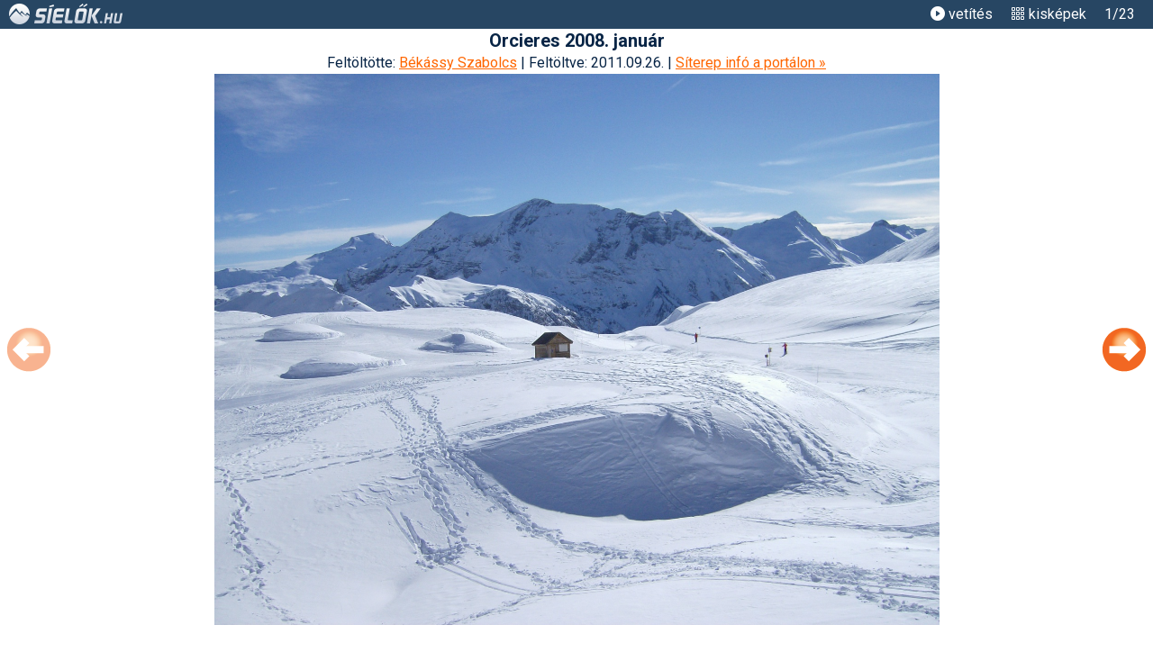

--- FILE ---
content_type: text/html; charset=utf-8
request_url: https://sielok.hu/fotoalbum/orcieres-2008/kep/1/
body_size: 43559
content:
<!DOCTYPE html>
<html lang="hu">
<head>

<meta charset="UTF-8">
<title>Orcieres 2008. január fotók - Síelők fotóalbum</title>
<meta name="KeyWords" content="">
<meta name="Description" content="">
<meta name="ROBOTS" content="index, follow, all">
<meta name="apple-itunes-app" content="app-id=588483904, affiliate-data=myAffiliateData, app-argument=https://itunes.apple.com/hu/app/sielok.hu/id588483904?mt=8">
<meta name='B-verify' content='1f667d84f6c095dfce31b63ff7f78898576b21a3'>
<meta name="p:domain_verify" content="9777235506b8d31326d1daf1a65211ec">
<meta name="viewport" content="width=device-width, initial-scale=1">
<meta name="facebook-domain-verification" content="932evwirdh2htbzv1xjbtcqo4nmsz1">
<meta name="google-site-verification" content="U2HUdk3wcXpCP1MBdKI15MbEOiKoI0eNonDa2x7HC5A" />


<link rel="shortcut icon"    type="image/x-icon"                 href="/favicons/favicon.ico">
<link rel="apple-touch-icon"                     sizes="64x64"   href="/favicons/apple-touch-icon-64x64.png">
<link rel="apple-touch-icon"                     sizes="128x128" href="/favicons/apple-touch-icon-128x128.png">
<link rel="apple-touch-icon"                     sizes="256x256" href="/favicons/apple-touch-icon-256x256.png">
<link rel="apple-touch-icon"                     sizes="512x512" href="/favicons/apple-touch-icon-512x512.png">
<link rel="icon"             type="image/png"    sizes="64x64"   href="/favicons/apple-touch-icon-64x64.png">
<link rel="mask-icon"                                            href="/favicons/favicon.svg">
<link rel="icon"             type="image/svg+xml"                href="/favicons/favicon.svg">
<link rel='alternate' type='application/rss+xml' title='Feed: a sielok.hu friss hírei' href='https://sielok.hu/rss/'>
<link rel="manifest" href="/manifest.json">
<meta name="mobile-web-app-capable" content="yes">
<meta name="apple-mobile-web-app-capable" content="yes">
<meta name="apple-mobile-web-app-status-bar-style" content="default">
<meta name="apple-mobile-web-app-title" content="Síelők">

<link rel="preconnect" href="https://fonts.googleapis.com">
<link rel="preconnect" href="https://fonts.gstatic.com" crossorigin>
<link href="https://fonts.googleapis.com/css2?family=Roboto:ital,wght@0,300;0,400;0,500;0,700;0,900;1,400&display=swap" rel="stylesheet">



<script>
window.jsGlobTraceId = 618602482;
window.jsGlobDomainNameKey = `si`;
window.jsGlobIsLocal = false;
window.jsGlobAjxUrl = `/jsonapi/?ajxMethod=siajxaction`;

</script>
<script src="/external/luxon.3.4.4.min.js"></script>
<script>
var DateTime = luxon.DateTime;
</script>
<script>
function getZoTimeObj() {
    if (typeof window.globTimo === 'undefined') {
        if (window.isujtest) window.globTimo = new ZoTimeMock;
        else window.globTimo = new ZoTime;
    }
    return window.globTimo;


}
class ZoTime { // uses luxon
    constructor() {
        this.isMock=false;
    }
    getNow()
    {
        return DateTime.now();
    }
    getNowIso() {
        return this.getNow().toString();
    }

}
class ZoTimeMock extends ZoTime {
    constructor() {
        super();
        this.isMock=true;
        this.now = DateTime.fromISO("2025-03-19T13:30:00")
    }    
    getNow()
    {
        return this.now;
    }
}

function glf_setNow(now) {
    const timo = getZoTimeObj();
    if (timo.isMock) timo.now=now;
}
function glf_getNow() {
    const timo = getZoTimeObj();
    return timo.getNow();
}
function glf_getNowIso() {
    const timo = getZoTimeObj();
    return timo.getNowIso();
}
</script>
<script>
function getParamForJson(action,app=null,nk='do') {
    //const timo = getZoTimeObj();
    //if (now) timo.now = now;
    let uid;
    let usecret;
    if (nk==='do') {
        if (app===null) uid = getLocItem('logame_uid');
        else uid = app.player.id;
    }
    else if (nk==='dao2') {
        uid = app.actualUserId;
        usecret = app.usecret;
    }
    const obj = {
        ajxAppAction: action,
        ajxNow: glf_getNowIso(),
        ajxUid: uid,
        ajxUsecret: usecret,
        ajxTraceId: window.jsGlobTraceId,
        ajxSleep: window.jsGlobSleep,
        ajxUtest: window.isujtest
    }
    return obj;
}
function addParamForJson(obj,propName,val) {
    obj[propName]=val;
}
function getFetchParam(bodyStr) {
    const param = {
        method: "POST",
        body: bodyStr,
        headers: {
            "Content-type": "application/json; charset=UTF-8"
        }
    }
    return param;
}
</script>
<script>
//console.log('always in');
function isMobileSize() {
    if (document.documentElement.clientWidth < 650) return true;
    else return false;
}
</script>
<script>
console.log("jserrhandler34");

// Helper function to parse stack traces across different browsers
function parseStackTrace(stack) {
    if (!stack) return null;
    
    const lines = stack.split('\n');
    for (let i = 1; i < lines.length; i++) { // Skip first line (error message)
        const line = lines[i];
        
        // Try different stack trace formats
        let match = line.match(/at\s+.*?\((.*):(\d+):(\d+)\)/) ||  // Chrome format with function
                   line.match(/at\s+(.*):(\d+):(\d+)/) ||           // Chrome format without function
                   line.match(/@(.*):(\d+):(\d+)/);                // Firefox format
        
        if (match) {
            return {
                file: match[1],
                line: match[2],
                column: match[3]
            };
        }
    }
    return null;
}

/*
window.addEventListener('unhandledrejection', function(event) {
  const error = event.reason;
  console.error("An unhandled promise rejection occurred!");
  console.error("The reason for rejection:", error);

  if (error && error.stack) {
    console.error("Error details:", error.name, error.message);
    
    // The stack trace is typically a multiline string.
    console.log("Full Stack Trace:");
    console.log(error.stack);
    
    // Parse the stack trace to get file, line, and column
    const location = parseStackTrace(error.stack);
    if (location) {
        console.log(`Error occurred at: ${location.file} on line ${location.line}, column ${location.column}.`);
    } else {
        console.log("Could not parse location from stack trace");
    }
  }
});
*/

window.onerror = function(message, source, lineno, colno, error) {
    console.error("Global_error_997744", {
        message: message,
        source: source,
        line: lineno,
        column: colno,
        error: error // The actual Error object
    });

    // Serialize the error object
    let errorObject = null;
    if (error) {
        try {
            // Extract non-enumerable properties and create a serializable object
            errorObject = {
                name: error.name,
                message: error.message,
                stack: error.stack
            };

            // Extract any custom properties that might be on the error
            for (let prop in error) {
                if (error.hasOwnProperty(prop)) {
                    errorObject[prop] = error[prop];
                }
            }
        } catch (e) {
            console.error("338729Failed to serialize error object:", e);
        }
    }

    // Prepare data for server logging
    const errorData = {
        message: message || 'Unknown error',
        source: source || '',
        line: lineno || 0,
        colNumber: colno || 0,
        errorStack: error && error.stack ? error.stack : '',
        errorObject: errorObject,  // Add the serialized error object
        traceId: window.jsGlobTraceId
        // You can add user_id and session_id if available in your application
    };

    // Send error data to server
    //logErrorToServer(errorData);
    console.log('34errdata',errorData);

    ajxCallJsLogErr(errorData);

    return true; // Returning true prevents the default browser error handling


};

async function ajxCallJsLogErr(odata) {
    console.log('ajxCallJsLogErr49',odata);

    let paramo = getParamForJson('sax_action_write_js_erlog',null,'si');
    addParamForJson(paramo,'ajxObjData',odata);
    const fetchParam = getFetchParam(JSON.stringify(paramo));

    try {
        const response = await fetch(window.jsGlobAjxUrl, fetchParam);
        if (!response.ok) throw new Error(`29Network response was not okay: ${response.statusText}`);
        const data = await response.json();
        if (data) return data;
        else {
            console.error('3983err return error', data);
            return null;
        }

    } catch (err) {
        console.log('FetchError4875', err);
        return null; // Return null or handle the error case as appropriate
    }
}
</script>



<link rel='stylesheet' href='https://cdn.jsdelivr.net/npm/bootstrap-icons@1.10.5/font/bootstrap-icons.css'>

<script id="Cookiebot" src="https://consent.cookiebot.com/uc.js" data-cbid="788cdd20-1d1a-4e66-882b-7db280abe62e" data-blockingmode="auto" type="text/javascript"></script>


<!-- Hotjar Tracking Code for sielok.hu -->
<script>
    (function(h,o,t,j,a,r){
        h.hj=h.hj||function(){(h.hj.q=h.hj.q||[]).push(arguments)};
        h._hjSettings={hjid:3699751,hjsv:6};
        a=o.getElementsByTagName('head')[0];
        r=o.createElement('script');r.async=1;
        r.src=t+h._hjSettings.hjid+j+h._hjSettings.hjsv;
        a.appendChild(r);
    })(window,document,'https://static.hotjar.com/c/hotjar-','.js?sv=');
</script>




<style>
/* -css-sicms-all */
html, body, div, span, applet, object, iframe,h1, h2, h3, h4, h5, h6, p, blockquote, pre,a, abbr, acronym, address, big, cite, code,del, dfn, em, font, img, ins, kbd, q, s, samp,small, strike, strong, sub, sup, tt, var,dl, dt, dd, ol, ul, li,fieldset, form, label, legend,table, caption, tbody, tfoot, thead, tr, th, td {margin: 0;padding: 0;border: 0;outline: 0;font-weight: inherit;font-style: inherit;font-size: 100%;font-family: inherit;vertical-align: baseline;}:focus {outline: 0;}body {line-height: 1;color: black;background: #ffffff;}ol, ul {list-style: none;}table {border-collapse: separate;border-spacing: 0;}caption, th, td {text-align: left;font-weight: normal;}blockquote:before, blockquote:after,q:before, q:after {content: "";}blockquote, q {quotes: "" "";}:root {--sky-blue: #4AC0F2;--light-blue: #E7F7FD;--line-blue: #1160BD; --dark-blue: #0C3D76; --darkish-blue: #ceebf5; --darkest-blue: #072445; --dark-black: #000000;--grey70: #b3b3b3;--col-white: #ffffff;--col-orange: #F46A25;--col-greem: #8CC039;--col-red: #EC4646;--gray95: #F2F2F2;--gray90: #E6E6E6;--gray70: #b3b3b3;--dark-gray: #999999;--sun90: #fef0cd;--sun85: #fae4ab;--sun80: #e5a500;--red92: #fbdada;--green90: #e9f3d8;--egkek: #167fbc;--dark2: #115d8a;--melymetalkek: #2a3e51;--borderlight: #e4e8ee;--regizold: #8db645;--acel2: #3a84af;--mokaszin: #ffe4b5;--almostblack: #262626;}.respBoxHead, .respBoxHead table {padding: 0 20px;line-height: 39px;vertical-align: middle;}.respBoxHead, div.respBoxHead a, .respBoxHead table {color: #ffffff;text-decoration: none;font-weight: bold;}.respBoxHead a:hover {color: #eeeeee;}.respBoxBody {padding: 10px;border-left: 1px solid #cbcac4;border-right: 1px solid #cbcac4;border-bottom: 1px solid #cbcac4;background: #faf9f4;}.nodecor a {text-decoration: none;}.simpleRespBox {padding: 10px;border: 1px solid #cbcac4;background: #faf9f4;}div.s2box_wrap.searchStyleBox, div.searchStyleBox {background: var(--mokaszin);}.withTopMargin {margin-top: 10px;}.withTop22Margin_30 {margin-top: 30px;}div a.respLeadTxt {text-decoration: none;}div.respBoxHead a.respBoxRightLink {font-weight: normal;}.respBoxRightLink {display: block;float: right;line-height: 39px;}.respBoxRightTxt {text-align: right;font-weight: normal;}.respBoxLeftLink {display: block;float: left;}#map_canvas {width: 640px;height: 640px;margin-top: 19px;}.respSearchBoxWrap {display: flex;align-items: flex-start;gap: 20px;}.respSearchBoxWrap form {}.idoOtherLink {line-height: 1.5;padding: .375rem 0;}#portal1ColWrap {margin: 0 18px;}#d19TplLeftCol {width: 640px;padding: 0 0 0 15px;}#d19TplRightCol {width: 300px;padding: 0 15px 0 30px;}#d19TplRightContent {width: 300px;}#d19TplLeftCol, #d19TplRightCol {box-sizing: content-box;display: inline-block;overflow: hidden;vertical-align: top;}.fixw300 {width: 300px;margin: auto;}.d22MidCol {width: 974px;margin: 0 auto;}body {background: #ffffff;-webkit-text-size-adjust: 100%; color: var(--darkest-blue);font-family: 'Roboto', sans-serif;}body, a {line-height: 24px;font-weight: 400;font-size: 16px;}* {font-family: 'Roboto', sans-serif;font-size: 16px; font-weight: 400;}.robofont, .robofont * {font-family: 'Roboto', sans-serif;font-size: 16px; font-weight: 400;}.robofont b {font-weight: 700;}.bold3 {font-weight: 300;}.bold5 {font-weight: 500;}.bold6 {font-weight: 600;}.bold7 {font-weight: 700;}.bold9 {font-weight: 900;}body#cmsbody{ margin: 0;}body#galBody {background: #ffffff;}b {font-weight: 700;}a {color: var(--darkest-blue);text-decoration: underline;}a:hover {color: var(--col-orange);}a.blueLink {color: var(--darkest-blue);}a.blueLink:hover {color: var(--col-orange);text-decoration: none;}.elemWithOrangeLink a {color: var(--col-orange);text-decoration: none;}.elemWithOrangeLink a:hover {text-decoration: underline;color: var(--col-orange);}h1, h2, h3, h4, h5, h6 {font-weight: normal;clear: both;text-align: left;}h1, h1 a {margin: 10px 0;font-weight: 900;font-size: 36px;line-height: 43px;color: var(--dark-blue);}h2 {font-size: 22px;line-height: 30px;font-weight: 600;color: var(--darkest-blue);margin: 10px 0;}h3 {font-size: 18px;line-height: 26px;font-weight: 600;color: var(--darkest-blue);margin: 10px 0;}h4 {font-size: 16px;font-weight: bold;margin: 5px 0;}.h2like {font-size: 20px;line-height: 24px;padding: 10px 0;}input[readonly] {background: #ddd;}p {margin: 10px 0 0 0;}img.imblock {display: block;}ul {margin: 10px;}ul li {padding-left: 15px;background: url(/im/portal/lidot_blue_22.png) no-repeat 0 0;}ul.normaliz {margin: 10px 30px;padding: 0;}ul.normaliz li {padding: 0;margin: 0;list-style-type: circle;}.ul_reset, .ul_reset li {margin: 0;padding: 0;border: 0;outline: 0;font-weight: inherit;font-style: inherit;font-size: 100%;font-family: inherit;vertical-align: baseline;background: none;list-style: none;}div.pontvonal {margin: 10px 10px;height: 1px;background: url(/im/portal/dotsep_640.gif) repeat-x 0 0;}div.jatekpontvonal {margin: 10px 0;width: 100%;height: 1px;background: url(/im/portal/dotsep.gif) repeat-x 0 0;}div.adminfo {margin: 5px 0;clear: both;padding: 5px;}div.adminfo a, .admFuncBut {text-decoration: none;display: inline-block;padding: 0px 5px;background: var(--sky-blue);border-radius: 5px;color: #ffffff;transition: opacity 0.3s ease-in-out;margin-bottom: 5px;margin-right: 2px;margin-left: 2px;}div.adminfo a.actAdmItem, .admFuncBut.actAdmItem {background: var(--dark-blue);}div.adminfo a.greenAdmLink, .admFuncBut.greenAdmLink {background: var(--col-greem);}.admFuncBut {white-space: nowrap;}.admFuncBut.admFuncButDel {background: var(--col-red);}.admFuncBut.admFuncButDel:hover {color: #eee;background: red;}a.regiSargaLink {text-decoration: none;display: block;padding: 10px;background: var(--col-orange);border-radius: 5px;color: #ffffff;transition: opacity 0.3s ease-in-out;margin: 10px 0;width: fit-content;}.htmlListTable .admFuncBut:hover,div.adminfo a:hover,a.regiSargaLink:hover {opacity: 0.8;color: #ffffff;}a.narancsLinkDoboz {text-decoration: none;display: block;padding: 10px;background: var(--col-orange);color: #ffffff;transition: opacity 0.3s ease-in-out;margin: 10px auto;width: fit-content;}a.narancsLinkDoboz:hover {opacity: 0.8;}.aprobetus, .aprobetus a {font-size: 12px;}.narancs_kihuzo {background: #ff6600;color: #ffffff;}.meret_cikkszoveg, tr.meret_cikkszoveg td, tr.meret_cikkszoveg th, .meret_cikkszoveg input, .meret_cikkszoveg select, div#contentBelowLead.meret_cikkszoveg {font-size: 16px; }.nagyon_fontos {color: #cc0000;font-weight: bold;}.kozepre {text-align: center;}.doboz1 {border: 1px solid #cbcac4;margin: 20px auto;padding: 10px;}.kiemelt {background: var(--mokaszin);}.d22RulerTitle {padding-bottom: 10px;border-bottom: 2px solid var(--dark-blue);}.d22RulerTitle, .d22RulerTitle a {color: var(--darkest-blue);text-transform: uppercase;font-weight: 600;line-height: 18px;}.d22RulerTitle.piros {color: var(--col-red);border-bottom: 2px solid var(--col-red);}.d22RulerTitle.textTransformNone,.d22RulerTitle.textTransformNone a {text-transform: none;}.d22BigTopGap {margin-top: 30px;}.d22MidTopGap {margin-top: 20px;}.siteCmsItem {text-decoration: none;display: inline-block;padding: 2px 5px;background: var(--sky-blue);border-radius: 5px;color: #ffffff;}#bottom22Spacer {height: 20px;}.sepLineLight {margin: 20px 0;border-top: 1px solid var(--gray90);}#bodyOverlay.modalIsActive1 {width: 100vw;height: 100vh;background: #444;position: fixed;z-index: 823005;opacity: .7;}#navbar {vertical-align: middle;font-weight: 300;line-height: 16px;}#navbar * {display: inline-block;font-size: 13px;}#navbar a {text-decoration: none;color: var(--darkest-blue);}#navbar img {vertical-align: middle;}#navbar img {margin: 0 8px;}#navbar a:hover {text-decoration: none;color: var(--col-orange);}div#cikklead {font-weight: bold;margin-bottom: 10px;font-size: 16px;line-height: 20px;}img.cikk_kep_bal {float: left;margin: 3px 10px 10px 0;}img.cikk_kep_jobb {float: right;margin: 3px 0 10px 10px;}img.cikk_kep_bal, img.cikk_kep_jobb {display: block;}img.siterkepimg {float: right;display: block;}div.cikkkep {margin: 0 auto;}div.cikknagykep, img.cikknagykep {margin: 10px auto;max-width: 100%;height: auto;box-sizing: border-box;}div.cikknagykep img {display: block;}div.cikkkep {display: inline;}div.cikkkep img {display: block;}div.cikkkep a {text-decoration: none;}div.cikknagykep div, div.cikkkep div.subtitle {margin: 5px 0;text-align: center;color: var(--acel2);font-size: 12px;vertical-align: middle;}div#contentBelowLead {clear: both;margin-bottom: 9px;}.cikkOnePicWrap {position: relative;}.cikkOnePicWrap img {display: block;margin: 0 auto;}.cikkOnePicWrap a {text-decoration: none;}div.cikkkep img.nagyito, div.cikkOnePicWrap img.nagyito {position: absolute;top: 10px;right: 10px;width: 33px;height: 33px;}.picSubTitle, div.cikkOnePicWrap div.subtitle, .vidSubTitleTxt {font-size: 14px;line-height: 18px;text-align: center;margin: 5px 0 20px 0;text-decoration: none;font-weight: 400;}.vidSubTitlePlacer {line-height: 0;margin: 20px 0 0 0;}.renderOpt {image-rendering: -webkit-optimize-contrast;image-rendering: crisp-edges;}div.billWrap {padding: 30px 0 0 0;background: url(/im/portal/billboard_sep.gif) no-repeat;margin-bottom: 10px;}div.billWrap img {display: inline;}div.billWrap2 {margin: 20px 0;}a.bb_kiemelt_link {display: block;text-decoration: none;padding: 10px;text-align: center;margin: 10px 0;border: 1px solid #cbcac4;}a.bb_kiemelt_link:hover {border: 1px solid #aaaaaa;background: #eeeeee;}.ebben_kozepre {display: flex;align-items: center;justify-content: center;}.sitem_bar.elem_kozepre, .elem_kozepre {margin: auto;display: block;width: fit-content;}div#contentBelowLead.cikkbody a.cikk_gomb, a.cikk_gomb {margin: 10px auto;border: 1px solid #aaa;border-radius: 5px;padding: 10px;color: #ffffff;text-decoration: none;background: #ff6600;background:linear-gradient(to bottom, #ff9933 5%, #ff6600 100%);}div#contentBelowLead.cikkbody a.cikk_gomb:hover, a.cikk_gomb:hover {background: #ff9933;background:linear-gradient(to bottom, #ff6600 5%, #ff9933 100%);color: #ffffff;}.cikkbody h3 {margin-top: 20px;}.clearer {display: block;clear: both;}.vid173, .vid_9_16 {margin: auto;display: block;}.vid173 {width: 640px;height: 370px;}.vid_9_16 {width: 400px;height: 711px;}table.szakdobozcontent {}table.szakdobozcontent td {padding-top: 3px;padding-bottom: 3px;}table.szakdobozcontent td.szdlabels {font-weight: bold;padding-right: 20px;}table.szakdobozcontent td a {text-decoration: underline;}table.szakjumpertable td {padding-bottom: 5px;}table.szakjumpertable td form select {color: var(--darkest-blue);}.tmpc1 {color: var(--darkest-blue);}table.szakjumpertable td.sjcol2 {padding-left: 20px;}table.szakdobozcontent td table.foglterk td {padding: 0;}.szake_vip {color: var(--col-orange);font-weight: bold;}.szake_hirdeto {color: var(--darkest-blue);font-weight: bold;}.szake_ingyenes {color: var(--darkest-blue);}.szake_inactive {color: var(--grey70);}div.kepgrid {margin: 10px 0;}div.kepgrid div.cikkkep, div.kepgrid img.cikkkep {float: left;display: block;margin: 12px;}div.gridkepwrap {float: left;margin: 5px auto;width: 128px;height: 98px;}div.gridkepwrap {display: block;}div#shareWrap {margin-top: 20px;}.submitButton19 {background: var(--dark2);color: #ffffff;font-weight: bold;padding: 10px;border: 1px solid #666666;cursor: pointer;}.submitButton19:hover {background: var(--darkest-blue);color: #ffffff;border: 1px solid #aaaaaa;}.multiidact {background: #ffccff;border: 1px solid #ffffff;vertical-align: middle;padding: 4px;font-size: 13px;}td.multiidact a {color: #ff6600;font-weight:bold;text-decoration: none;}.portalinfotext {border: 1px solid #000000;padding: 10px;font-weight: bold;color: #ffffff;background: #ff6600;margin-top: 10px;}.portalinfotext a {color: #ffffff;}.portalinfotext a:hover {color: #000000;}.portalinfotext.error {background: #ff6600;background: var(--col-red);}.linkBoxInInfoText {display: block;background: #fff;color: #000;padding: 10px;margin: 10px;}.infoText21 .linkBoxInInfoText:hover {color: #444;background: #ccc;}table .gorumtrhover {background: #ffffcc;}table .gorumtractive {background: #ccffcc;}.szakdoboz_szoveg {width: 448px;float: left;}.szakdoboz_kep {width: 150px;float: right;margin-left: 20px;}.jumperFloatLeft {float: left;}.jumperFloatRight {float: right;}.wrap1002 {margin: 0 auto;width: 1000px;}#whiteContentWrap {background: #ffffff;padding-top: 20px;}.box_piros {background: #ec4d35;}.box_egkek {background: var(--egkek);}.box_sotetkek {background: var(--dark2);}.box_metalkek {background:var(--dark-blue);}.box_melymetalkek {background: var(--melymetalkek);}.box_zold {background: var(--regizold);}.box_szurke {background: #999999;}.b2ShadowMiddle {background: url(/i13/boxshadow_light_200_middle.png) repeat-x;height: 10px;}.boxShadowMiddle {background: url(/i13/boxshadow_light_200_middle.png) repeat-x;height: 10px;float: left;}.boxShadowSide, .boxShadowLeft, .boxShadowRight {display: block;width: 100px;height: 10px;}.boxShadowLeft {float: left;}.boxShadowRight {float: right;}.boxShadowImg {display: block;height: 10px;}.b2Shadow {position: relative;}.b2ShadowLeft {position: absolute;top: 0;left: 0;}.b2ShadowRight {position: absolute;top: 0;right: 0;}div.facebookWidget {margin-top: 30px;}#sky1ForDesktop {display: block;}#sky1ForMobil {display: none;}div.forumattgal img.thumb {margin: 0 auto;}div.forumattgal {margin: 10px 0 0 0;}div.forumattgal a {display: block;float: left;width: 128px;}div.forumattgal a {margin: 0 0 10px 32px;}.attgalwrap {width: 608px;margin: auto;}div.turnusWrap {white-space: nowrap;}.turnusTitle {font-weight: bold;}div.sibbEmbedWrap {margin: 10px 0;}table.si1,table.si2 {border-collapse: collapse;margin: 10px 0;}table.si1, table.si1 td, table.si1 th,table.si2, table.si2 td, table.si2 th {border: 1px solid var(--gray90);vertical-align: top;}table.si1 thead td,table.si1 th {border: 1px solid var(--dark-blue);}table.si1 td, table.si1 th,table.si2 td, table.si2 th {padding: 8px;font-size: 15px;}table.si1.pad4 td, table.si1.pad4 th {padding: 4px;}table.si1.font14 td, table.si1.font14 th,table.si1.font14 td *, table.si1.font14 th * {font-size: 14px;}table.si1 th, table.si1 thead td, table.si1 th a, table.si1 thead td a,table.si2 th, table.si2 thead td {background: var(--dark-blue);color: #ffffff;font-weight: bold;}table.si1 th a:hover, table.si1 thead td a:hover, table.si1 th a:hover, table.si1 thead td a:hover {color: #ffcc66;}table.si1 th, table.si1 thead td, table.si1 th a, table.si1 thead td a {background: var(--dark-blue);color: #ffffff;}table.si2 th, table.si2 thead td {background: #ffffff;}table.si1 th.thlight {background: #bbb;border: 1px solid #eee;}table.si1 td {background: #ffffff;}table.si1 tr.kiemelt td {background: var(--sky-blue);}table.si1 tr.pastelgray td {background: #ddd;color: #444;}table.si1 tr.pastelgreen td {background: #d2e6b5;}table.si1 tr.pastelred td {background: #fde0e0;}table.si1 tr.pastelyellow td {background: #fffec8;}table.si2 td {background: #ffffff;}table.si2, table.si2 td, table.si2 th {font-size: 11px;}table.si1 td.kozepre {text-align: center;}table.si1 tr.boldtr td,table.si1 tr.boldtr td a {font-weight: bold;}.valigntop td, .valigntop th {vertical-align: top;}.valignmiddle td, .valignmiddle th {vertical-align: middle;}tr.valigntop td, tr.valigntop th {vertical-align: top;}tr.valignmiddle td, tr.valignmiddle th {vertical-align: middle;}.s3box {border: 1px solid #cbcac4;background: #ffffff;}.s3box_p10 {padding: 10px;}.s3box_mt20 {margin-top: 20px;}table.sitable1 {border-collapse: collapse;margin: 20px 0;}table.sitable1, table.sitable1 td, table.sitable1 th {border: 1px solid #aaaaaa;}table.sitable1 td, table.sitable1 th {padding: 6px;}table.sitable1 th, table.sitable1 thead td {background: #666666;color: #ffffff;font-weight: bold;}table.sitable1 td {background: #eeeeee;color: #333333;}table.sitable1 caption {border-bottom: none;padding: 10px;text-align: left;background: #333333;color: #ffffff;font-weight: bold;font-size: 20px;line-height: 24px;}table.sitable1 td.sumcell {font-weight: bold;background: #dddddd;}table.sit22 {border-collapse: collapse;font-size: 14px;margin: 10px 0;}table.sit22, table.sit22 td, table.sit22 th {border: 0;}.sit22 td, .sit22 th {}table.sit22 th, table.sit22 thead td, table.sit22 th a {background: var(--dark-blue);color: #ffffff;font-weight: bold;}table.sit22 th a:hover {color: #dddddd;}table.sit22 td {border: 1px solid var(--gray90);background: #ffffff;}table.sit22 tr:nth-child(odd) {}table.sit22 td a {}.sit22_10 td, .sit22_10 th {padding: 10px;}.sit22_4 td, .sit22_4 th {padding: 4px;}table.sita22 {margin-top: 20px;border-collapse: collapse;}.sita22 tr th,.sita22 tr td {border-bottom: 1px solid var(--gray90);padding: 4px;vertical-align: middle;}.sita22 tr th {font-weight: bold;}.sita24 {border-collapse: collapse;margin: 10px 0;box-shadow: 0 0 20px rgba(0, 0, 0, 0.15);}.sita24 th {background-color: var(--dark-blue);background-color: var(--darkest-blue);color: #ffffff;}.sita24 th,.sita24 td {padding: 10px 15px;}.sita24 tbody tr {border-bottom: 1px solid #dddddd;}.sita24 tbody tr:nth-of-type(even) {background-color: #f3f3f3;}.sita24 tbody tr:last-of-type {border-bottom: 2px solid var(--darkest-blue);}.sita24 tbody tr.active-row {font-weight: bold;color: #009879;}.longCell {max-width: 300px;display: block;}.box24 {box-shadow: 0 0 20px rgba(0, 0, 0, 0.15);margin: 10px auto;padding: 10px;width: fit-content;}.longCell300 {max-width: 300px;overflow-wrap: break-word;}.longCell500 {max-width: 500px;overflow-wrap: break-word;}.absolPicAlways {position: absolute;}.absolPicDesktop {position: absolute;}div.s2box_wrap {border: 1px solid #cbcac4;background: #ffffff;}div.pontsep {margin: 10px 10px 0 10px;height: 1px;background: url(/im/portal/dotsep_494.gif) repeat-x 0 0;}div.yal_wrap_szak {margin-top: 10px;background: url(/im/portal/dotsep_640.gif) no-repeat;}div.yal_wrap_float a,div.yal_wrap_szak a,div.yal_wrap_szalsi a,div.yal_wrap_fo a {line-height: 19px;vertical-align: middle;text-decoration: none;padding-left: 13px;margin-top: 9px;background: url(/im/portal/sarganyil_19.gif) no-repeat center left;color: var(--darkest-blue);}div.yal_wrap_float a:hover,div.yal_wrap_szak a:hover,div.yal_wrap_szalsi a:hover,div.yal_wrap_fo a:hover {color: var(--col-orange);}div.yal_wrap_float a,div.yal_wrap_szak a,div.yal_wrap_fo a {margin-top: 9px;}div.yal_wrap_float a,div.yal_wrap_szak a,div.yal_wrap_szalsi a {white-space: nowrap;}div.yal_wrap_szalsi a {margin-top: 3px;margin-left: 10px;float: left;display: inline;}div.yal_wrap_float a,div.yal_wrap_szak a {font-weight: bold;margin-left: 10px;float: left;display: inline;}div.yal_wrap_fo a {display: block;margin-top: 3px;}div.yal_wrap_szak a.yal_first {margin-left: 0;}div.yal_wrap_fo a.yal_first {margin-top: 0;}div.yal_wrap_float a.yal_selected {color: #ff6600;}div.yallabel {display: block;margin-top: 9px;margin-left: 10px;color: var(--acel2);}div.yal_wrap_szalsi {margin-top: 0px;}div.yalMainLabel {line-height: 19px;vertical-align: middle;text-decoration: none;margin-top: 3px;margin-left: 10px;float: left;display: inline;}.fibo79TitImg {display: block;float: left;width: 26px;height: 35px;padding: 2px 10px 0 0px;}div.doboz2 {margin-top: 10px;}div.doboz2.topMost {margin-top: 0px;}div#portal1ColWrap div.doboz2 {margin-top: 20px;}div#leftads div.doboz2 {margin-top: 10px;}div.dobozhead2 {padding: 0 10px;height: 40px;line-height: 39px;vertical-align: middle;color: #ffffff;}div.dobozhead2 a {color: #ffffff;}div.dobozheadleft2 {float: left;}div.dobozheadright2 {float: right;text-align: right;}div.dobozheadleft2 {width: 100%;max-width: 390px;}div.dobozheadright2 {width: 100%;max-width: 82px;}div.dobozbody2, div.rightdobbod2 {clear: both;}div.dobozbody2 {padding: 10px;border-left: 1px solid #cbcac4;border-right: 1px solid #cbcac4;border-bottom: 1px solid #cbcac4;background: #faf9f4;}div.rightdobbod2 {padding: 0;background: #faf9f4;border-left: 1px solid #cbcac4;border-right: 1px solid #cbcac4;border-bottom: 1px solid #cbcac4;}div.dobozbody2 a, div.rightdobbod2 a {text-decoration: none;}div.rightdobsep, div.varazsleftsep {height: 28px;line-height: 28px;vertical-align: middle;}div.rightdobsep {background: url(/im/portal/akcio_jobb_sep_bg.jpg);}div.varazsleftsep {background: #dad9d4;}div.rightdobmore {float: right;padding-right: 22px;}div.rightdoblabel {padding-left: 10px;font-weight: bold;}div.dobozhead2 a.nyilaslink {background: url(/im/portal/linkarrow_crop.gif) no-repeat left;display: block;height: 24px;padding-left: 0px;}img.larrowl2, img.larrowr2 {display: block;width: 11px;height: 39px;}img.larrowl2 {float: left;margin-left: 6px;}img.larrowl3 {display: block;float: left;margin-top: 4px;}img.larrowr2 {float: right;margin-right: 6px;}div.dob2hltxt {float: left;}div.dob2hrtxt {float: right;}#locdiff_loc {height: 3px;background: var(--sky-blue);}#locdiff_real {height: 3px;background: magenta;}.sep22Hr1 {margin: 10px 0 20px 0;border: none;height: 1px;color: #e6e6e6; background-color: #e6e6e6; }div.dob2hltxt, div.dob2hltxt a {color: #ffffff;text-decoration: none;}div.dob2hltxt, div.dob2hltxt a, #hob div.hd1, div.tab2Label, #mainPageContent .respBoxLeftLink {font-size: 14px;letter-spacing: 1px;font-weight: normal;}div.surubetuk div.dob2hltxt, div.surubetuk div.dob2hltxt a {letter-spacing: 0.5px;}div.dob2hltxt a:hover {color: #b0e0e6;}div.dob2hrtxt {color: #ffffff;}div.dob2hltxt img.szcsill {display: block;float: left;}div.szallasboxbody {margin-left: 136px;}div.szicwrap {margin-top: 5px;padding-top: 5px;background: url(/im/portal/dotsep_494.gif) repeat-x top left;}img.szallicosep {display: block;margin: 10px 0;}div.ppn {margin-top: 10px;}div.ppn, div.ppn a {color: #ff6600;font-weight: bold;}.bw_longlead, .bw_szaklead {width: 494px;}.bw_shortlead {width: 330px;}.bw_leftbox {width: 200px;}.bw_rightbox {width: 300px;}.bw_box150 {width: 150px;}.bw_box120 {width: 120px;}div#cikklead img, img.floatthumb {float: left;}div#cikklead img {margin: 0 10px 10px 0;}img.floatthumb {margin: 0 10px 0 0;}div#cikklead img,img.cikknagykep,img.cikkkep,img.floatthumb,div.forumattgal img.thumb,div.cikknagykep,div.cikkkep,img.cikk_kep_bal,img.cikk_kep_jobb,img.siterkepimg,img.szallasimg,img.leadkep {border: 1px solid #cbcac4;padding: 3px;background-color: #fbfbfb;display: block;position: relative;}.szallkep {float: left;width: 250px;box-sizing: content-box;margin: 5px 0 5px 41px;}.szallkep1 {clear: both;}.szallv2kep1, .szallv2kep3, .szallv2kep5 {float: left;}.szallv2kep2, .szallv2kep4, .szallv2kep6 {float: right;}.szallv2kep1, .szallv2kep2 {margin-top: 10px;}.szallv2kep3, .szallv2kep4, .szallv2kep5, .szallv2kep6 {margin-top: 10px;}.szallv2end {height: 10px;}.szallasv2img {display: block;max-width: 315px;}span.leltarszam, span.leltaruszam {background: var(--melymetalkek);padding: 1px 3px;}span.leltarszam {background: #c6c8cd;}span.leltaruszam {background: #ec4d35;font-weight: bold;color: #ffffff;}div.leltartop {line-height: 22px;}div.leltartop, div.leltartop a {font-size: 12px;font-weight: bold;}#leltarTitle {margin-top: 20px;font-weight: bold;font-size: 14px;background:var(--dark-blue);float: left;padding: 8px;color: #ffffff;}#leltarTxtPart {padding: 10px 10px;}.sliderada, .slideradimg {display: block;max-width: 640px;width: 100%;float: left;}.cikk_kep_nagy_reszponziv {display: block;max-width: 494px;width: 100%;margin: 0 auto;}.scrolleradDiv {}.scrolleradOuter {position: relative;max-width: 640px;width: 100%;overflow: hidden;}.scrolleradInner {width: 10000px;position: relative;}img.scrolleradArrow {display: block;position: absolute;top: 37px;}img.scrolleradArrowLeft {left: 10px;cursor: pointer;}img.scrolleradArrowRight {left: 455px;cursor: pointer;}.slidercont {background: #3d536a;color: #ffffff;font-weight: bold;height: 36px;line-height: 36px;max-width: 640px;width: 100%;}.slidercont a {font-size: 18px;color: #ffffff;text-decoration: none;}.adslideback, .adslidefw, .adslideArrow {display: block;width: 25px;height: 36px;}.adslci {cursor: pointer;}.twmax2 {width: 640px;box-sizing: border-box;}.max640 {max-width: 640px;}.page800 {max-width: 800px;margin: auto;background: #efefef;border: 1px solid #ddd;padding: 10px;}.page1000 {max-width: 1000px;margin: auto;background: #efefef;border: 1px solid #ddd;padding: 10px;}.margin_auto {margin: auto;}div.scrollerInner a.optcsiktxt, a.optcsiktxt {display: block;width: 128px;height: 50px;margin: 0 10px 0 0;padding-top: 98px;float: left;line-height: 16px;font-size: 13px;text-decoration: none;}a.optcsiktxt:hover {color: #ff0000;}#szallasPicBox div.scrollerInner div.optcsikwrap, div.optcsikwrap {height: 148px;overflow: hidden;}.videoWrapper1 {margin: auto;}.videoWrapper2, .videoWrapperSajat2 {margin: 20px auto 0 auto;}.videoWrapper1, .videoWrapper2 {position: relative;padding-bottom: 56.25%; padding-top: 10px;height: 0;}.videoWrapper1 iframe, .videoWrapper2 iframe {position: absolute;top: 0;left: 0;width: 100%;height: 100%;}#footerAdWrap {margin-top: 10px;}#route {width: 100%;height: 2500px;overflow: hidden;}.respImg, .respImgBlock {max-width: 100%;height: auto;margin: auto;}.respImgBlock {display: block;}.respImgBlock.respAdImgDesktop {display: block;}.respImgBlock.respAdImgMobil {display: none;}.rightAdImgAd {display: block;margin-top: 30px;transition: opacity 0.3s ease-in-out;}.rightAdImgAd:hover {opacity: 0.9;}.respTable {max-width: 100%;box-sizing: border-box;}.maxwidth {width: 100%;}#columnTableWrap .si1.genTable td,.si1.genTable td {vertical-align: middle;}table.genTable { width: 100%;}table.genTable td,table.genTable th {white-space: nowrap;}.afterLeadLink {margin-top: 5px;}.afterLeadLink a {font-weight: bold;text-decoration: none;}div.respszallboxbody {margin-left: 138px;}.testResp494 {width: 494px;}.inlineOnlyResp {display: none;}.inlineOnlyDesktop {display: inline;}.blockOnlyResp {display: none;}.blockOnlyDesktop {display: block;}.visibleOnlyResp {visibility: hidden;}.visibleOnlyDesktop {visibility: visible;}.inlineOrBlockIsBlockOnDesktop {display: block;}.inlineOrBlockIsInlineOnDesktop {display: inline;}.displayNone {display: none;}a.linkButton {background: #ff6600;color: #ffffff;font-weight: bold;padding: 10px;border: 2px solid #666666;cursor: pointer;display: block;text-align: center;text-decoration: none;margin: 20px auto;}a.linkButton:hover {background: #ff9933;color: #ffffff;border: 2px solid #aaaaaa;}.stretch_2_col {display: flex;align-items: flex-start;flex-wrap: nowrap;justify-content: space-between;}.css_nowrap {white-space: nowrap;}.stretch_col_2 {text-align: right;}#molKampany {width: 300px;height: 250px;margin: auto;}.urlFilterHead {border: 1px solid #eee;margin: 5px 0;padding: 10px;background: var(--dark-blue);color: white;}.orszagok {display: flex;justify-content: space-around;}.orszagok a {line-height: 24px;font-size: 14px;text-decoration: none;}.adBigTop {display: block;margin: 5px auto;}.photoSwipeOpener {cursor: pointer;}.pswPopWrap {position: relative;margin: 30px 0 20px 0;}.poposszes {position: absolute;top: 20px;right: 20px;width: 100px;height: 50px;}.popinum_wrap {position: absolute;top: 20px;right: 20px;width: 80px;height: 30px;background: var(--dark-blue);border-radius: 15px;line-height: 30px;text-align: center;color: white;display: flex;align-items: flex-start;}.popinum_icon {width: 20px;height: 20px;margin-top: 5px;margin-left: 10px;margin-right: 3px;}.popinum_txt {font-size: 12px;}.popmagnif {position: absolute;top: 10px;right: 10px;width: 30px;height: 30px;cursor: pointer;}.pagerLikeButton {display: block;text-decoration: none;border: 2px solid var(--dark-blue);width: fit-content;margin: 20px auto;padding: 10px 15px;text-transform: uppercase;cursor: pointer;transition: opacity 0.3s ease-in-out;}.pagerLikeButton.moreText {text-transform: none;text-align: center;}.pagerLikeButton.displayNone {display: none;}.pagerLikeButton:hover {opacity: 0.8;}.font_14_600 {font-size: 14px;font-weight: 600;}#loadingWrap {display: none;background: var(--gray90);padding: 10px;text-align: center;}.rightBarMenuWrap {}.bar_22_right {padding: 10px 15px;display: block;color: #ffffff;text-decoration: none;text-align: left;font-weight: 600;font-size: 15px;line-height: 18px;background: var(--col-orange);transition: opacity 0.3s ease-in-out;}.bar_22_right:hover {color: #ffffff;opacity: 0.8;}.svg_arrow_right {vertical-align: middle;width: 18px;height: 18px;display: inline-block;margin-top: -7px;}#headerLargeAdWrap {margin-left: -16px;}#topLargeAdWrap {width: 986px;margin: 10px auto 0 auto;}#topLargeAdLabel {float: left;}#topLargeAdImgWrap {float: left;width: 970px;overflow: hidden;}select {max-width: 100%;}.galJumperForm {background: var(--sky-blue);padding: 10px;margin-top: 20px;}.galJumperForm select {width: fit-content;margin: auto;}.infoMessBoxAny {text-align: center;font-weight: bold;color: #ffffff;margin: 20px 0;padding: 10px;}.infoMessBoxAny, .infoMessBoxAny a {font-weight: bold;}.infoMessBoxError {background-color: #ff0000;}.infoMessBoxStrongWarning {background-color: #990066;}.infoMessBoxLightWarning {background-color: #ff6600;background-color: #F4A460;background-color: #FFA500;}.infoMessBoxLightWarning a {color: #ffffff;}.infoMessBoxLightWarning a:hover {color: #eeeeee;}.form22Wrap select,.form22AnyInput {box-sizing: border-box;border: 1px solid var(--gray70);border-radius: 0;line-height: 18px;padding: 10px;background: #ffffff;display: block;box-shadow: 0;}.form22AnyInput.invalidFormField {background: var(--red92);}.form22AnyInput.isSelected {background: var(--col-red);color: #ffffff;border: 1px solid var(--col-red);}.form22AnyInput.selectSelOrangeSelected {border: 1px solid var(--col-orange);background-color: var(--col-orange);color: #ffffff;}.form22SubmitInput {font-weight: 600;cursor: pointer;transition: opacity 0.3s ease-in-out;background: var(--col-orange);border: 0;color: #ffffff;}.form22SubmitInput:hover {opacity: 0.8;}div.form22Wrap select,.form22Wrap select.form22Select,.form22Select {display: block;width: 100%;padding: .375rem 2.25rem .375rem .75rem;-moz-padding-start: calc(0.75rem - 3px);font-size: 1rem;font-weight: 400;line-height: 1.5;color: #212529;background-color: #fff;background-image: url("data:image/svg+xml,%3csvg xmlns='http://www.w3.org/2000/svg' viewBox='0 0 16 16'%3e%3cpath fill='none' stroke='%23343a40' stroke-linecap='round' stroke-linejoin='round' stroke-width='2' d='M2 5l6 6 6-6'/%3e%3c/svg%3e");background-repeat: no-repeat;background-position: right .75rem center;background-size: 16px 12px;border: 1px solid var(--gray70);border-radius: 0;transition: border-color .15s ease-in-out,box-shadow .15s ease-in-out;-webkit-appearance: none;-moz-appearance: none;appearance: none;width: fit-content;}div.form22Wrap select.isSelSelected,.form22Select.isSelSelected,.form22Select.selectSelOrangeSelected,.form22Select.selectSelSkySelected,.form22Select.selectSelRedSelected {background-image: url("data:image/svg+xml,%3csvg xmlns='http://www.w3.org/2000/svg' viewBox='0 0 16 16'%3e%3cpath fill='none' stroke='white' stroke-linecap='round' stroke-linejoin='round' stroke-width='2' d='M2 5l6 6 6-6'/%3e%3c/svg%3e");color: white;}div.form22Wrap select.isSelSelected,.form22Select.isSelSelected,.form22Select.selectSelOrangeSelected {border: 1px solid var(--col-orange);background-color: var(--col-orange);}.form22Select.selectSelRedSelected {border: 1px solid var(--col-red);background-color: var(--col-red);}.form22Select.selectSelSkySelected {border: 1px solid var(--sky-blue);background-color: var(--sky-blue);}.note22Part {background: var(--light-blue);padding: 10px;margin-top: 20px;}.note22Title {font-weight: bold;margin-bottom: 10px;}.pageElemWithVertSpacer20 {margin-top: 20px;}.commentSubmit {width: fit-content;display: block;margin: auto;border: 2px solid var(--dark-blue);background: var(--gray95);text-transform: uppercase;padding: 10px 15px;margin-top: 15px;font-size: 14px;font-weight: 600;cursor: pointer;color: var(--darkest-blue);transition: opacity 0.3s ease-in-out;}.commentSubmit:hover {opacity: 0.8;}.h1RightPart {float: right;width: fit-content;font-size: 14px;font-weight: 400;}.icon_with_text_wrap {display: flex;align-items: flex-start;margin: 10px 0;}.szakt_akcio_text a,.szakt_akcio_text {color: var(--col-red);text-decoration: none;}.szakt_akcio_text a:hover {color: red;}.icon_with_text_icon {width: 20px;height: 20px;display: block;margin-right: 10px;}.info22Text {padding: 15px 20px;display: flex;gap: 12px;margin: 20px 0;}.info22Text, .info22Text a {transition: opacity 0.3s ease-in-out;color: #ffffff;}.info22Text a {text-decoration: underline;color: #000000;}.info22Text a:hover {opacity: 0.8;}.info22TextOk {background: var(--col-greem);}.info22TextErr {background: var(--col-red);}.info22TextWarn {background: var(--col-orange);}.infoTextIcon {width: 24px;height: 24px;}.info22TextOk a {}.centerContent {width: fit-content;margin: 0 auto;}.s24box {border: 1px solid var(--gray70);background: var(--gray90);margin: 10px 0;padding: 10px;width: fit-content;}.sitem_line {display: flex;gap: 10px;}.sitem_bar {display: block;padding: 5px;border-radius: 5px;width: fit-content;margin: 10px 0;background: #999;}.sitem_bar, .sitem_bar a {color: white;text-decoration: none;}.sitem_span {padding: 0 5px;background: #999;width: fit-content;}.sitem_span, .sitem_span a {color: white;text-decoration: none;}.sitem_bar_ok {background: var(--col-greem);}.sitem_bar_ok2 {background: #004400;}.sitem_bar_err {background: var(--col-red);}.sitem_bar_warn {background: var(--col-orange);}.sitem_bar_button {background: var(--sky-blue);}.sitem_bar_inact {background: #aaa;}.sitem_bar:hover,.sitem_bar a:hover {color: #eee;}tr.bg_light_green td {background: #88E788;}tr.bg_light_yellow td {background: #FFFFC5;}tr.bg_light_pink td,.sita24 .bg_light_red td,tr.bg_light_red td,.bg_light_red {background: #F5C3C3;background: #FFE5E1;background: #FFB5C0;}#CybotCookiebotDialogFooter button#CybotCookiebotDialogBodyLevelButtonLevelOptinAllowAll {background-color: #b8d8be;background-color: #137a63;background-color: #5aa17f;background-color: #3c7a3d;}
</style>
<style>
/* -css-sicms-resp-allresp */
@media all and (max-width:650px) {
#topBigButtonWrap, #topBigVertSpacer, #lowerBarWrap {display: none;}#szallasPicBox, #leltarWrap {display: none;}.wrap1002 {width: 100%;}#d19TplLeftCol , #d19TplRightCol {box-sizing: border-box;width: 100%;padding: 5px;overflow: visible;}#d19TplRightContent {width: 100%;}.d22MidCol {width: auto;}#portal1ColWrap {margin: 0 5px;}body {background-image: none;background: #ffffff;}body, body div, a {font-size: 16px;}div#navbar * {font-size: 14px;}#navbar .noneOnMobil {display: none;}#navbar img {margin: 0 4px;}h1 {font-size: 24px;line-height: 30px;}body div#galpager {float: left;}div#galpicwrap {width: 100%;}div#galpicwrap div#subtit, div#galpicwrap div#innerWrap {width: 100%;}div#hirdetes {display: none;}.popacol_3 {clear: both;}div.forumattgal a.popacol_1 {margin: 0 0 10px 35px;}.attgalwrap {width: auto;}div.yal_wrap_float a,div.yal_wrap_szak a,div.yal_wrap_szalsi a {white-space: normal;}.szakdoboz_szoveg {width: 270px;}.szakdoboz_kep {clear: both;float: none;width: 150px;padding: 10px;margin: auto;}.szakjumper_varos {float: none;}.szakjumper_tematikus {margin-top: 10px;float: none;}.absolPicDesktop {position: relative;}.respBoxHead {line-height: 18px;padding: 10px;}.respBoxRightLink {line-height: 18px;}#map_canvas {width: 280px;height: 280px;margin: 20px auto;}#terkepNagyitas {display: none;}div img.szallkep {float: none;margin: 10px auto;}div.respszallboxbody {margin-left: 0px;padding-top: 5px;clear: both;}.vid173 {width: 320px;height: 185px;display: block;}.vid_9_16 {width: 320px;height: 569px;margin: auto;}textarea {width: 90%;}.jumperFloatLeft {float: none;margin: 5px 0;}.jumperFloatRight {float: none;margin: 5px 0;}li {margin-top: 10px;margin-bottom: 10px;}.testResp494 {width: 100%;}.respTxtWrap {font-size: 16px;line-height: 22px;}.respTxtWrap h1 {font-size: 24px;line-height: 32px;}.respTxtWrap h2 {font-size: 22px;line-height: 30px;}.respTxtWrap h3 {font-size: 20px;line-height: 26px;}.respTxtWrap h4 {font-size: 18px;line-height: 22px;}div#contentBelowLead, div#contentBelowLead a {font-size: 16px;line-height: 24px;}#contentBelowLead .aprobetus, div#contentBelowLead .aprobetus a {font-size: 12px;}.respStyleVisibilityHidden {visibility: hidden;}.box_respbox.bw_leftbox, .box_respbox.bw_rightbox {width: 100%;}.box_respbox a.filaItemWrap {font-size: 14px;line-height: 16px;}div.doboz2.topMost {margin-top: 10px;}.respImgBlock.respAdImgDesktop {display: none;}.respImgBlock.respAdImgMobil {display: block;}.inlineOnlyResp {display: inline;}.inlineOnlyDesktop {display: none;}.blockOnlyResp {display: block;}.blockOnlyDesktop {display: none;}.visibleOnlyResp {visibility: visible;}.visibleOnlyDesktop {visibility: hidden;}.inlineOrBlockIsBlockOnDesktop {display: inline;}.inlineOrBlockIsInlineOnDesktop {display: block;}.clearOnlyResp {clear: both;}.displayNoneOnMobil {display: none;}.forumTxt {overflow-wrap: break-word;word-wrap: break-word;-ms-word-break: break-all;word-break: break-all;word-break: break-word;-ms-hyphens: auto;-moz-hyphens: auto;-webkit-hyphens: auto;hyphens: auto;}.respSearchBoxWrap {display: block;}.popmagnif.respmagnif {display: none;}.respSearchBoxWrap form {margin-bottom: 20px;}.szallv2kep1, .szallv2kep3, .szallv2kep5,.szallv2kep2, .szallv2kep4, .szallv2kep6 {float: none;margin: 15px auto 15px auto;max-width: 100%;}.twmax2 {width: 100%;}#headerLargeAdWrap {margin: 5px 0;}#topLargeAdWrap {width: auto;margin: auto;}#topLargeAdLabel {display: none;}#topLargeAdImgWrap {float: none;width: auto;margin: auto;}div.facebookWidget {margin: 0;display: none;}#top1AdPlacer {margin-bottom: 20px;}#sky1ForDesktop {display: none;}#sky1ForMobil {display: block;margin-bottom: 20px;margin-top: -20px;}.szallasBoxWrap .respBoxHead {padding: 0 10px;line-height: 39px;vertical-align: middle;}
}
</style>

<style>
/* -css-sicms-menu22 */
.d22_container {position: relative;margin: auto;max-width: 1000px;width: 100%;box-sizing: border-box;padding-left: 15px;padding-right: 15px;}.main {position: relative;z-index: 1;}#masthead {z-index: 1100;}#masthead.modalIsActive1 {z-index: 823006;}#masthead button:focus,#masthead *:focus {border:0;outline:none;box-shadow:none;}#masthead .mobile-bar {background: var(--dark-blue);}#masthead ul,#masthead li {list-style-type: none;margin: 0;padding: 0;}#masthead ul {display: inline-block;}#masthead ul > li{display: inline-block;}#masthead .d22_logo {position: relative; display: block;width: 94px; height: 32px; z-index: 1;}#masthead .d22_logo h1, #masthead .d22_logo a {display: block; width: 100%; height: 100%; margin: 0; padding: 0;}#masthead .d22_logo a {text-indent: -3000px; font-size: 0; overflow: hidden; background: url(/im/des22/images/logo.svg) center top no-repeat;background-size: contain;transition: opacity 0.3s ease-in-out;}#masthead .d22_logo a:hover {opacity: 0.8;}input[type="search"]::-webkit-search-cancel-button {-webkit-appearance: none;height: 50px;width: 50px;border-radius: 0;background: url(/im/des22/images/clear-blue.svg) no-repeat 50% 50%;cursor: pointer;display: none;}#masthead .search .search-form .clear {position: absolute;top: 0;bottom: 0;right: 10px;margin: auto;cursor: pointer;}@media only screen and (min-width: 651px) {.d22_container {padding-left: 15px;padding-right: 15px;}#masthead {position: relative;}#masthead .search {position: absolute;top: 0;left: 0;z-index: 3;}#masthead .search .search-icon {position: absolute;top: 0;left: 0;color: #fff;font-weight: 400;font-size: 13px;line-height: 16px;overflow: hidden;white-space: nowrap;padding: 8px 20px;cursor: pointer;}#masthead .search .search-icon * {display: inline-block;vertical-align: middle;}#masthead .search .search-icon img {margin-right: 8px;}#masthead .search .search-form {position: absolute;top: 0;left: 0;opacity: 0;overflow: hidden;pointer-events: none;transition: all .3s ease-in-out;}#masthead .search .search-form input {width: 230px;height: 40px;box-sizing: border-box;padding: 10px 40px 10px 55px;line-height: 40px;font-weight: 400;font-size: 13px;color: var(--dark-blue);background-color: #fff!important;background-image: url(/im/des22/images/search-blue.svg)!important;background-position: left 20px top 50%;background-repeat: no-repeat;border: none;-webkit-appearance: none!important; border-radius: 0;}#masthead .search.open .search-form {width: 230px;opacity: 1;pointer-events: all;}#masthead .d22_logo {width: 120px; height: 42px;}#masthead menu {margin: 0;}#masthead .mobile-bar,#masthead .mobile-login {display: none;}#masthead .top-bar {background: var(--darkest-blue);}#masthead .bottom-bar {background: var(--dark-blue);}#masthead .top-bar,#masthead .top-bar .nav{text-align: right;}#masthead .top-bar {padding: 8px 0;position: relative;z-index: 2;}#masthead .top-bar nav > ul > li {margin: 0 10px;}#masthead .top-bar nav > ul > li:first-of-type {margin: 0 10px 0 0;}#masthead .top-bar nav > ul > li:last-of-type {margin: 0 0 0 10px;}#masthead .top-bar nav > ul > li > a {font-weight: 400;font-size: 13px;line-height: 24px;display: block;padding: 0 2px;color:#fff;line-height: 40px;height: 40px;margin: -8px 0;}#masthead .top-bar .login {padding-left: 10px;margin-left: 18px;border-left: 1px solid var(--line-blue);}#masthead .top-bar .login li a {position: relative;top: -2px;}#masthead .top-bar .login li a * {display: inline-block;vertical-align: middle;}#masthead .top-bar .login li a img {margin-left: 16px;}#masthead .bottom-bar {position: relative;z-index: 1;padding: 16px 0 24px 0;}#masthead .bottom-bar .flex-expand{display: flex;align-items: center;justify-content: space-between;}#masthead .bottom-bar nav {position: relative;top:2px;}#masthead .bottom-bar nav > ul > li {margin: 0 12px;}#masthead .bottom-bar nav > ul > li:first-of-type {margin: 0 12px 0 0;}#masthead .bottom-bar nav > ul > li:last-of-type {margin: 0 0 0 12px;}#masthead .bottom-bar nav > ul > li > a{font-weight: 500;font-size: 16px;line-height: 20px;text-transform: uppercase;padding: 10px 2px;color:#fff;display: block;transition: color .2s ease-in-out;}#masthead .top-bar nav ul li a,#masthead .bottom-bar nav ul li a{transition: color .2s ease-in-out;}#masthead .top-bar nav ul li:hover > a,#masthead .top-bar nav ul li a.active,#masthead .bottom-bar nav ul li:hover > a,#masthead .bottom-bar nav ul li a.active {color:var(--sky-blue);text-decoration: none;}#masthead nav ul li {position: relative;}#masthead .dropdown-menu {position: absolute;top: 100%;left: 0;background: #fff;box-shadow: rgba(0, 0, 0, 0.35) 0px 5px 15px;border-top: 0 solid var(--sky-blue);display: flex;align-items: flex-start;transition: all .3s ease-in-out;max-height: 0;opacity: 0;transform: translate3d(0, -10px, 0);pointer-events: none;overflow: hidden;}#masthead nav ul li .dropdown-menu.jatekdrop ,#masthead nav ul li:last-of-type .dropdown-menu {left: auto;right: 0;}#masthead nav ul li:hover .dropdown-menu {pointer-events: all;opacity: 1;max-height: 1200px;transform: translate3d(0, 0, 0);border-top: 2px solid var(--sky-blue);}#masthead .top-bar nav ul li:hover .dropdown-menu {transform: translate3d(0, 8px, 0);}#masthead .dropdown-menu ul {padding: 15px;display: block;text-align: left;}#masthead .dropdown-menu.rovatDrop {width: 560px;}#masthead .dropdown-menu.rovatDrop li {display: inline-block;padding-right: 20px;}#masthead .dropdown-menu.rovatDrop ul li a {}#masthead .dropdown-menu.rovatDrop ul li:first-of-type {padding-right: 20px;}#masthead .dropdown-menu ul li a {font-weight: 400;font-size: 13px;line-height: 16px;color: var(--dark-blue);white-space: nowrap;display: flex;align-items: center;}#masthead .dropdown-menu ul li a img {width: auto;height: 16px;margin-right: 12px;display: block;outline-offset: -1px;outline: 1px solid #eee;}#masthead .dropdown-menu ul li a img {}.d22Zaszlo {}#masthead .dropdown-menu ul li {display: block;padding: 6px 0;}#masthead .dropdown-menu ul li:first-of-type {padding: 0 0 6px 0;}#masthead .dropdown-menu ul li:last-of-type {padding: 6px 0 0 0;}.moble-subnav-back {display: none;}#pwaButtonWrap {display: none;}}#masthead a {text-decoration: none;}#masthead li {background: none;}
</style>
<style>
/* -css-sicms-resp-menu22resp */
@media all and (max-width:650px) {
#masthead {position: sticky;top: 0;}.mobile-bar {position: relative;z-index: 1030;padding: 7px 0 11px;}#masthead .d22_logo {margin: auto;}.menu-toggler {position: absolute;top: 0;left: 0;}.menu-toggler button{width: 50px;height: 50px;display: block;border: 0;text-indent: -300px;overflow: hidden;background: transparent url(/im/des22/images/menu-white.svg);background-position: center;background-repeat: no-repeat;}.menu-toggler.open button {background-image: url(/im/des22/images/close-white.svg);}.search-toggler {position: absolute;top: 0;right: 0;}.search-toggler button{width: 50px;height: 50px;display: block;border: 0;text-indent: -300px;overflow: hidden;background: transparent url(/im/des22/images/search-white.svg);background-position: center;background-repeat: no-repeat;}#masthead .search {position: absolute;z-index: 2;top: 100%;top: 0;left: 0;right: 0;opacity: 0;overflow: hidden;pointer-events: none;transition: all .3s ease-in-out;box-shadow: 0px 4px 20px rgba(0, 0, 0, 0.2);transform: translate3d(0, -10px, 0px);}#masthead .search.open {opacity: 1;pointer-events: all;transform: translate3d(0, 0, 0px);}#masthead .search .search-icon {display: none;}#masthead .search .search-form {background: blue;box-shadow: 0px 4px 20px rgba(0, 0, 0, 0.2);}#masthead .search .search-form input {width: 100%;height: 50px;box-sizing: border-box;padding: 10px 40px 10px 20px;line-height: 50px;font-weight: 400;font-size: 18px;color: var(--dark-blue);background: #fff;border: none;-webkit-appearance: none; border-radius: 0;}#masthead .menu-wrapper {position: fixed;z-index: 1030;top: 50px;left: 0;right: 0;bottom: -150px;padding: 20px 20px 160px 20px;background: var(--darkest-blue);color: #fff;display: flex;flex-direction: column;overflow-y: auto;opacity: 0;pointer-events: none;transition: all .3s ease-in-out;}#masthead .menu-wrapper.open {opacity: 1;pointer-events: all;}#masthead .top-bar {order: 2;border-top: 1px solid var(--dark-blue);}#masthead .bottom-bar {order: 1;}#masthead .mobile-login {order: 3;border-top: 1px solid var(--dark-blue);}#masthead #pwaButtonWrap {order: 4;}#masthead .top-bar .d22_container,#masthead .bottom-bar .d22_container {padding: 0;}#masthead .top-bar nav > ul {display: inline-block;width: 100%;padding: 5px 0;}#masthead .top-bar nav > ul > li {margin: 0;width: 50%;float: left;box-sizing: border-box;padding: 5px 25px;}#masthead .top-bar nav > ul > li > a {font-weight: 400;font-size: 14px;display: block;padding: 0 2px;color:#fff;line-height: 32px;height: 32px;}#masthead .top-bar .login {display: none;}#masthead .bottom-bar .d22_logo {display: none;}#masthead .bottom-bar menu {margin: 0;padding: 0;}#masthead .bottom-bar nav > ul {display: inline-block;width: 100%;padding: 5px 0;}#masthead .bottom-bar nav > ul > li {margin: 0;width: 50%;float: left;box-sizing: border-box;padding: 5px 25px;}#masthead .bottom-bar nav > ul > li {margin: 0;}#masthead .bottom-bar nav > ul > li > a{font-weight: 600;font-size: 16px;line-height: 20px;text-transform: uppercase;padding: 6px 2px;color:#fff;display: block;transition: color .2s ease-in-out;}#masthead .mobile-login nav > ul {display: inline-block;width: 100%;padding: 5px 0;}#masthead .mobile-login nav > ul > li {margin: 0;width: 50%;float: left;box-sizing: border-box;padding: 5px 20px;}#masthead .mobile-login nav > ul > li:last-of-type {width: 100%;}#masthead .mobile-login nav > ul > li.w100 {width: 100%;}#masthead .mobile-login nav > ul > li > a {font-weight: 400;font-size: 14px;display: block;padding: 0 2px;color:#fff;line-height: 32px;height: 32px;}#masthead nav ul li a.active {color:var(--sky-blue);text-decoration: none;}#masthead .mobile-login .login * {display: inline-block;vertical-align: middle;}#masthead .mobile-login .login img {margin-right: 16px;}#masthead .dropdown-menu {display: block;position: fixed;top: 50px;bottom: 0;left: 0;width: 100%;padding: 30px 10px 20px 32px;background: var(--darkest-blue);transition: all .3s ease-in-out;opacity: 0;pointer-events: none;box-sizing: border-box;z-index: 1100;}#masthead .dropdown-menu.open {opacity: 1;pointer-events: all;}#masthead .dropdown-menu ul {padding: 15px;display: block;text-align: left;width: 50%;float: left;box-sizing: border-box;}#masthead .dropdown-menu ul:nth-of-type(2n + 1) {}#masthead .dropdown-menu ul:nth-of-type(2n) {padding-right: 0;}#masthead .dropdown-menu ul li {padding: 12px 0;display: block;}#masthead .dropdown-menu ul li a {font-weight: 400;font-size: 14px;line-height: 16px;color: #fff;display: flex;align-items: center;}#masthead .dropdown-menu ul li a img {width: auto;height: 16px;margin-right: 12px;display: block;outline: 1px solid #666;}.moble-subnav-back {display: block;margin-bottom: 0;margin-top: -12px;}.moble-subnav-back * {display: inline-block;vertical-align: middle;font-weight: 600;font-size: 16px;line-height: 20px;color: #fff;text-transform: uppercase;}.moble-subnav-back img {margin: 0 9px 0 -22px;}#pwaButtonWrap {padding: 15px 20px;}#pwaButtonWrap.show {display: block;}.pwa-install-btn {width: 100%;padding: 12px 20px;background: var(--sky-blue);color: #fff;border: none;border-radius: 8px;font-size: 16px;font-weight: 600;display: flex;align-items: center;justify-content: center;gap: 10px;cursor: pointer;transition: background 0.3s ease;}.pwa-install-btn:hover {background: var(--dark-blue);}.pwa-install-btn span:first-child {font-size: 20px;}
}
</style>

<style>
/* -css-sicms-cssdes22 */
#des22SiteWrap #whiteContentWrap {padding-bottom: 20px;}#loginPartLabelSpan {max-width: 150px;overflow: hidden;white-space: nowrap;}.mpl21_txt {font-size: 15px;}.clearer {display: block;clear: both;}#des22SiteWrap {z-index: 1;}.d22Container {position: relative;margin: auto;max-width: 1000px;width: 100%;box-sizing: border-box;padding-left: 15px;padding-right: 15px;}#des22SiteWrap .mpl21_txt {font-size: 15px;}#des22SiteWrap #hob {font-family: 'Roboto', sans-serif;}#d22ImpresszumPartWrap {background: var(--dark-blue);padding-top: 10px;}#d22ImpresszumPartWrap a {color: #ffffff;font-size: 14px;font-weight: 600;text-decoration: none;display: block;}#d22ImpresszumWrap {display: flex;flex-wrap: wrap;justify-content: center;justify-content: flex-start;justify-content: space-between;}#d22CopyWrap {background: var(--darkest-blue);color: #ffffff;line-height: 40px;text-align: center;font-size: 13px;}#d22LeltarPartWrap,#d22SzamokbanWrap {background: var(--gray95);}#d22LeltarPartWrap {line-height: 40px;}#d22SzamokbanWrap {margin-top: 20px;line-height: 40px;font-weight: 600;}#d22MegjAjPart {background: var(--dark-blue);padding: 20px 0 0 0;}#d22MegjAjMobTit {display: none;}#d22MegjAjWrap, #d22MegjAjMobTit {max-width: 800px;margin: auto;color: #ffffff;line-height: 24px;}#d22MegjAjWrap {display: flex;flex-wrap: wrap;justify-content: space-between;}#d22UserOnlineWrap,#d22UserOnlineWrap a,#d22MegjAjWrap,#d22MegjAjWrap a {color: #ffffff;line-height: 24px;text-decoration: none;font-size: 14px;}#d22MegjAjWrap span, #d22MegjAjMobTit {font-size: 13px;}#d22HirdFormWrap a:hover, #d22UserOnlineWrap a:hover,#d22HirdFormPart a:hover,#d22ImpresszumPartWrap a:hover, #d22MegjAjWrap a:hover {color: var(--sky-blue);}#d22HirdFormPart a,#d22ImpresszumPartWrap a, #d22MegjAjWrap a {transition: color .2s ease-in-out;}.d22HrPart {background: var(--dark-blue);}.d22Hr {margin: 0;border: none;height: 1px;color: #0F53A4; background-color: #0F53A4; }.d22SocialPart {background: var(--dark-blue);padding: 15px 0;}.d22SocialContainer {}.d22SocialWrap {width: fit-content;margin: auto;height: 30px;line-height: 30px;display: flex;flex-wrap: nowrap;justify-content: space-between;gap: 30px;}.d22SocialWrap img, .d22SocialWrap svg {width: 28px;height: 28px;opacity: 1;transition: opacity 0.3s ease-in-out;display: inline-block;vertical-align: middle;}.d22SocialWrap .cls-1 {stroke: white;fill: white;}.d22SocialWrap a:hover img {opacity: 0.75;}#d22HirdFormPart {background: var(--dark-blue);padding: 20px 0;}.d22HirdFormContainer {}#d22HirdFormPart {}#d22HirdFormWrap {max-width: 800px;display: flex;flex-wrap: wrap;justify-content: space-between;margin: auto;font-size: 14px;line-height: 18px;font-size: 14px;}#d22HirdFormWrap a {color: #ffffff;font-size: 14px;font-weight: 600;text-decoration: none;line-height: 18px;height: 18px;}#d22HirdFormWrap img {width: 25px;height: 18px;}#d22HirdFormWrap a img,#d22HirdFormWrap a span {display: block;float: left;}#d22HirdFormWrap a span {margin-left: 20px;}.clearAndDispOnlyDesktop {display: none;}#d22UserOnlineWrap {background: var(--dark-blue);padding: 0 0 5px 0;text-align: center;}.userOnlineNum {background: var(--sky-blue);padding: 2px 5px;border-radius: 10px;}.biztKotButt {display: block;background: var(--col-orange);background: var(--col-greem);background: var(--dark-blue);background: var(--sun80);background: var(--col-red);text-align: center;text-decoration: none;color: #ffffff;padding: 10px;line-height: 18px;transition: opacity 0.3s ease-in-out;}.biztKotButt:hover {color: #ffffff;opacity: 0.8;}.kiem22BoxTit {color: #fff;font-weight: 600;font-size: 15px;line-height: 18px;padding: 10px 15px;background: var(--dark-blue);margin-top: 30px;}.kiem22BoxTit.kiem22BoxTitBizt {background: var(--col-greem);background: var(--sun80);background: var(--col-red);background: var(--col-orange);background: var(--sky-blue);}.kiem22BoxBody {padding: 15px 15px;border-width: 0px 1px 1px 1px;border-style: solid;border-color: var(--gray90);}.kiem22BoxPartWrap {display: flex;margin-bottom: 15px;text-decoration: none;}.kiem22BoxImg {display: block;width: 80px;height: 60px;}.kiem22BoxTxtPart {width: 178px;overflow: hidden;}.kiem22BoxTxtPartTitle {font-weight: 600;font-size: 15px;line-height: 20px;margin-top: -2px;}.kiem22BoxTxtPartLead {font-weight: 400;font-size: 14px;line-height: 16px;margin-top: 3px;}.leadHasNoTitle .kiem22BoxTxtPartTitle {display: none;}.kiem22BoxPartWrap:hover .kiem22BoxTxtPartLead{color: var(--darkest-blue);}.kiem22BoxMore {color: var(--col-orange);display: block;font-weight: 400;font-size: 14px;line-height: 18px;text-decoration: none;text-align: right;transition: opacity 0.3s ease-in-out;}.kiem22BoxMore:hover {opacity: 0.8;}.kiem22BoxSlot_all {position: relative;box-sizing: content-box;overflow: hidden;}.kiem22BoxSlot_80_60 {display: block;width: 80px;min-width: 80px;height: 60px;margin-right: 10px;}.kiem24BoxWrap {box-sizing: content-box;width: 80px;height: 60px;overflow: hidden;margin-right: 10px;flex-shrink: 0;}.kiem24BoxImg {display: block;width: 100%;height: 100%;object-fit: cover;}.messGalImg {}.messGalImWrap {}#d22LeltarWrap {display: flex;flex-wrap: wrap;justify-content: center;justify-content: flex-start;justify-content: space-between;}#d22LeltarWrap, #d22LeltarWrap a {font-size: 13px;}#d22LeltarWrap a {white-space: nowrap;line-height: 38px;padding-right: 2px;text-decoration: none;}#d22LeltarWrap span.leltar22szam {background: #B3B3B3;color: #ffffff;border-radius: 16px;padding: 0 4px;}#d22LeltarWrap a:hover span {background: #ff6600;}.tovCikk {display: block;text-align: right;text-decoration: none;padding: 0;color: var(--col-orange);transition: opacity 0.3s ease-in-out;font-size: 14px;}.tab3Content .tovCikk {color: var(--col-orange);font-size: 14px;}.margTopSmall {margin-top: 5px;}.margTopMid {margin-top: 10px;}.tovCikk:hover {opacity: 0.8;}
</style>
<style>
/* -css-sicms-resp-cssdes22resp */
@media all and (max-width:650px) {
#d22SzamokbanWrap, #d22LeltarPartWrap {display: none;}#d22ImpresszumPartWrap {padding: 10px 0 0 0;}#d22ImpresszumPartWrap .d22Container {padding: 0;}#d22ImpresszumPartWrap a {font-size: 13px;font-weight: 600;padding:0 15px;line-height: 26px;}#d22MegjAjMobTit {display: block;}#d22MegjAjPart {padding: 10px 15px 15px 15px;}#d22MegjAjWrap {display: block;}#d22MegjAjWrap a {padding: 0 10px 0 0;display: inline-block;font-size: 13px;font-weight: 600;}#d22MegjAjWrap span {display: none;}#d22HirdFormWrap {display: block;}#d22HirdFormWrap a {display: block;width: 33%;float: left;height: auto;}#d22HirdFormWrap img {display: block;}#d22HirdFormWrap a img,#d22HirdFormWrap a span {float: none;margin-left: 20px;}#d22HirdFormWrap a span {margin: 10px 0 20px 20px;font-size: 13px;}.clearAndDispOnlyDesktop {display: block;clear: both;}#d22HirdFormPart {padding: 0;}.d22SocialWrap {width: auto;gap: inherit;}.d22SocialWrap img {width: 24px;height: 24px;}#d22CopyWrap div {font-size: 12px;}.d22SocialPart {padding: 10px 0 15px 0;}.kiem22BoxTxtPart {width: auto;}.kiem22BoxBody {padding: 15px 15px;border: 0;}.kiem22BoxTxtPartTitle {font-size: 16px;}.kiem22BoxTxtPartLead, .kiem22BoxTxtPartLead * {line-height: 18px;font-size: 16px;}.kiem22BoxImg {width: 96px;height: 72px;}.kiem22BoxSlot_80_60 {width: 96px;min-width: 96px;height: 72px;}.kiem24BoxWrap {}
}
</style>

<style>
/* -css-sidcms-cssforum */
.forumTable .htmlListWrap {width: 100%;}.forumTable .category {line-height: 24px;}.forumTable .htmlListTable {border: 1px solid #dcded3;}.forumTable .gtTrColHead td {font-size: 14px;}.forumTable .gtTrSimple td, .forumTable .gtTrColHead td, .forumTable .gtTrSum td {padding: 10px 5px;}.listDescription {line-height: 20px;font-size: 12px;font-weight:normal;}.envelopa {display: block;}.envelopa img {display: block;margin-top: -2px;padding-top: 0px;}.forumLink a {color: #fd8712; font-weight:bold;text-decoration: none;}.infoText {background: #fd8712;color:white;text-align:left;font-size: 13px;font-weight: bold;margin: 10px 0;padding: 5px;text-align: center;border-bottom: 2px solid #888888;}.category {background: #F5F5F5;}.category a {color: #333366; }.category a:hover {color: #0066cc; }.userstatus { color:#333366; font-size: 10px;}.pageframe {background: #333366;}.pagespacer {background: white;}.pager { color:#333366; font-size: 10px;}.pager a { color:#333366; font-size: 10px; text-decoration: none;}.pager a:hover { color:#0066cc; font-size: 10px;}.pageract { color:#0066cc; font-size: 10px; font-weight: bold;}.sticky {font-size: 10px;color:#6e7b8b;}.messbox { background: var(--dark2); }.infoText a {color:white;}.infoText a:hover {color: #000000;}.multiidact {background-color: #ffccff;border: 1px solid #ffffff;vertical-align: middle;padding: 4px;font-size: 13px;}td.multiidact {color: #ff6600;font-weight:bold;text-decoration: none;}.forumTxt {overflow-wrap: break-word;word-wrap: break-word;overflow: hidden; -ms-hyphens: auto;-moz-hyphens: auto;-webkit-hyphens: auto;hyphens: auto;max-width: 618px;}div#menubar_wrap {margin: 0;}table.simpletable td, table.simpletable th {border: 0;text-align: left;}.moreInfoText {border: 1px solid #888888;background: #eeeeee;padding: 10px;margin: 10px;}.moreInfoText, .moreInfoText a {color: #000000;}.forumEnvelope {line-height: 20px;font-size: 20px;color: #115D8A;}.forumEnvelope.fa-envelope {color: #ff6600;}.messHeadProfTable td {vertical-align: top;}.messGalImg {display: block;width: 100%;height: 100%;object-fit: cover;}.messGalImWrap {box-sizing: content-box;overflow: hidden;width: 120px;height: 90px;overflow: hidden;}.youtubeEmbedPlayer {width: 100%;aspect-ratio: 620 / 378;}.messGalSomeWrap {margin-top: 20px;}.messGalWrap.messGalSomeWrap {justify-content: space-between;gap: unset;}.messGalWrap.messGalSomeWrap.noMorePicInSlot {justify-content: flex-start;gap: 20px;}.messGalSomeWrap .messGalImWrap {width: 22%;aspect-ratio: 4 / 3;height: auto;}.someLastPlacer {box-sizing: border-box;width: auto;height: auto;aspect-ratio: 4 / 3;background: #CEEBF5;color: var(--sky-blue);text-align: center;display: flex;justify-content: center;flex-direction: column;}.inLastPlacer {}.messGalWrap {display: flex;flex-wrap: wrap;justify-content: center;gap: 15px;}.siterep_ertekeles_valaszto {display: block;width: fit-content;margin: 20px auto;}.siterep_ertekeles_valaszto select {background: #ff6600;color: #ffffff;font-weight: bold;margin: auto;}.icon_notif_eye {width: 20px;height: 20px;}.icon_notif_eye_blue path {fill: #0C3D76;}.icon_notif_eye_orange path {fill: var(--col-orange);}.icon_notif_eye_orange:hover path {fill: #0C3D76;}.icon_notif_eye_blue:hover path {fill: var(--col-orange);}.foma_menu_wrap {display: flex;align-items: flex-start;flex-wrap: nowrap;line-height: 20px;gap: 20px;margin-top: 20px;padding-bottom: 20px;border-bottom: 1px solid var(--gray90);}.foma_menu_wrap a {display: block;line-height: 20px;text-decoration: none;}.foma_menu_wrap img, .foma_menu_wrap .icon_envelope {width: 20px;height: 20px;float: left;display: block;}.foma_menu_wrap span {margin-left: 5px;}.foma_menu_wrap a.foma_no_new {opacity: 0.3;}
</style>

<style>
/* -css-gorum-cssgorumcss21 */
.cgs_AlignCenter {text-align: center; }.flexStretchWrap {display: flex;justify-content: space-between;}.infoText21 {margin: 10px auto;border: 1px solid #aaa;padding: 10px 40px;background: #ff6600;color: #ffffff;font-weight: bold;text-align: center;width: fit-content;}.infoText21 a {color: #483D8B;color: white;}.infoText21 a:hover {color: #FFEFD5;}.minContent {width: min-content;}.fitContent {width: fit-content;width: -moz-fit-content;}.clearer {display: block;clear: both;}
</style>

<style>
/* -css-sidcms-csscomment */
.commFormPart {background: var(--gray95);padding: 15px;margin-top: 30px;}#commentWrap {}.commTxtClass {width: 100%;margin: auto;height: 96px;line-height: 16px;display: block;box-sizing: border-box;border: 1px solid var(--gray70);margin-top: 15px;padding: 5px;}.notifLink {text-align: center;font-size: 12px;line-height: 14px;margin-top: 10px;}.notifLink a {text-decoration: none;}.notMyWrap {text-align: center;margin-top: 10px;}.notMyWrap a {font-size: 12px;}.commSzolj {font-weight: 600;font-size: 16px;}.commentImgSlot {box-sizing: border-box;overflow: hidden;min-width: 78px;width: 78px;height: 78px;border-radius: 50%;border: 4px solid var(--gray90);}.commentProfImg {display: block;width: 100%;height: 100%;object-fit: cover;}.commentItemWrap {display: flex;margin-top: 25px;align-items: flex-start;}.commentTxtPart {margin-left: 15px;flex-grow: 1;}.commentBy, .commentBy a {font-weight: 600;text-decoration: none;}.commentTxtHead {margin-bottom: 15px;}
</style>

<style>
/* -css-sidcms-csslabelbox */
.labelBoxWrap {}.sep22Hr2 {margin: 20px 0;border: none;height: 1px;color: #e6e6e6; background-color: #e6e6e6; }.labelBoxWrap {display: flex;flex-wrap: wrap;}.labelBoxWrap a {background: var(--sky-blue);color: #ffffff;line-height: 18px;padding: 5px 10px;margin: 0 10px 10px 0;display: inline-block;text-decoration: none;transition: opacity 0.3s ease-in-out;}.labelBoxWrap a:hover {color: #ffffff;opacity: 0.8;}.labelBoxKapcsWrap {margin-top: 15px;}
</style>

<style>
/* -css-sidcms-cssmain */
.link456 {display: block;padding: 0;clear: both;margin-bottom: 12px;}.link456, .link456 * {line-height: 20px;}.date456, .label456, .iconPart456 {box-sizing: border-box;display: block;float: left;}.iconPart456 {width: 115px;}.iconPart456 img {display: block;float: right;margin-left: 5px;}.iconPartLabel456 {float: right;font-size: 13px;padding-right: 3px;}.label456 {width: 440px;padding: 0 10px 0 15px;font-size: 15px;font-weight: 400;}.iconPartMissing .label456 {width: auto;}.date456 {background: var(--sky-blue);color: #ffffff;font-size: 12px;line-height: 14px;font-weight: 400;padding: 2px 0px 3px 2px;width: 70px;text-align: center;}.svg_cikkdob_all {vertical-align: middle;width: 20px;height: 20px;float: right;box-sizing: border-box;display: block;}.svg_cikkdob_cam, .svg_cikkdob_play {margin-left: 10px;}.svg_cikkdob_all path {fill: var(--dark-blue);}.svg_cikkdob_all:hover path {}.link456:hover .svg_cikkdob_all path {fill: var(--col-orange);}.kozSzakLineWrap {line-height: 20px;padding: 5px 0;}.kozSzakLineWrap a {text-decoration: none;}.kozSzakRovat, .kozSzakKerd {display: block;}.tab3Content .kozSzakRovat:hover,.tab3Content .kozSzakRovat {color: #ffffff;}.kozSzakRovat {width: fit-content;background: var(--sky-blue);font-size: 12px;padding: 0 10px;text-align: center;float: right;}.kozSzakKerd {float: left;width: 480px;box-sizing: border-box;font-size: 14px;}.link536 {text-decoration: none;display: block;padding: 0;clear: both;margin-bottom: 12px;}.date536, .label536, .name536, .label345 {box-sizing: border-box;display: block;float: left;line-height: 18px;}.label536 {width: 395px;padding: 0 15px 0 15px;}.label345 {width: 555px;padding: 0 10px;}.apro22Price {color: var(--col-orange);}.name536 {font-size: 14px;width: 160px;padding: 0 15px 0 0;text-align: right;}.date536 {background: var(--sky-blue);color: #ffffff;font-size: 12px;line-height: 14px;font-weight: 400;padding: 2px 0px 3px 2px;width: 70px;text-align: center;}.kozElmenyLineWrap {display: block;margin-bottom: 20px;}.kozElmenyImgWrap {float: left;width: 90px;}.kozElmenyImg {float: left;display: block;max-width: 80px;max-height: 60px;}.kozElmenyLineRight {float: right;width: 550px;line-height: 20px;overflow: hidden;}.kozElmenyDate {float: left;background: var(--sky-blue);color: #ffffff;font-size: 12px;padding: 2px 0px 3px 2px;text-align: center;line-height: 14px;margin-top: 3px;width: 70px;box-sizing: border-box;}.kozElmenyUser {float: left;font-size: 14px;margin-left: 10px;}.kozElmenySep {float: left;font-size: 14px;margin: 0 10px;}.kozElmenyTopik {float: left;font-size: 14px;}.kozElmenyTxt {clear: both;font-size: 14px;}.link536:hover .date536,.kozSzakRovat:hover,.link456:hover .date456 {background: var(--col-orange);color: #ffffff;}.d22MainCikkBigImg {margin: 20px auto;}.d22MainCikkBigTit {font-size: 24px;font-weight: 700;line-height: 24px;}.d22MainCikkLead {font-size: 14px;font-weight: 400;line-height: 20px;margin: 10px auto;}.d22MainCikkWrap {display: block;}.d22MainCikkWrap, .d22MainCikkWrap a {text-decoration: none;color: var(--darkest-blue);}.d22MainCikkWrap:hover {text-decoration: none;}
</style>

<style>
/* -css-sidcms-csskeres24 */
#ke24_wrap {width: fit-content;border: 1px solid #ddd;position: absolute;z-index: 3;top: 51px;left: 0px;right: 0;opacity: 1;overflow: hidden;pointer-events: all;transition: all .3s ease-in-out;box-shadow: 0px 4px 20px rgba(0, 0, 0, 0.2);transform: translate3d(0, -10px, 0px);box-sizing: border-box;display: none;z-index: 823006;}#ke24_wrap * {pointer-events: all;}#ke24_wrap.modalIsActive1 {display: block;}#ke24_h1 {line-height: 40px;text-align: center;font-size: 24px;font-weight: 600;}#ke24_wrap .ke24_list_item {border-left: 1px solid var(--gray90);border-right: 1px solid var(--gray90);border-bottom: 1px solid var(--gray90);padding: 10px;display: block;text-decoration: none;background: #fff;display: flex;align-items: center;flex-wrap: nowrap;gap: 10px;}#ke24_wrap .ke24_list_item:first-child {border-top: 1px solid var(--gray90);}#ke24_wrap .ke24_list_item:hover {background: var(--dark-blue);background: #ddd;color: white;color: var(--darkest-blue);}#ke24_wrap .ke24_list_item.ke24_res_num {font-weight: 600;}#ke24_wrap .ke24_list_item.ke24_res_submitter:hover {}#ke24_wrap .ke24_flag,#ke24_wrap .ke24_icon {width: 20px;height: 15px;display: block;}#ke24_wrap .ke24_img {width: 40px;height: 30px;display: block;}#ke24_wrap .ke24_flag {outline: 1px solid #eee;}#siteSearchFormSubmitter {width: 100%;padding: 5px 10px;cursor: pointer;text-align: center;}#siteSearchFormSubmitter:hover {}#ke24_wrap .ke24_name_div {font-size: 16px;line-height: 20px;}
</style>

<style>
/* -css-sidcms-csshoelobox */
.rd22_snow-forecast {padding: 0;margin: 30px 0 0 0;}.rd22_snow-forecast dt {width: 100%;padding: 0;margin: 0;font-weight: 600;font-size: 15px;line-height: 18px;text-transform: uppercase;padding: 10px 15px;color: #fff;background: var(--sky-blue);box-sizing: border-box;}.rd22_snow-forecast dd {width: 100%;margin: 0;padding: 5px 0;border-width: 0px 1px 1px 1px;border-style: solid;border-color: var(--gray90);box-sizing: border-box;background: var(--light-blue);}.rd22_snow-forecast ul,.rd22_snow-forecast li {list-style-type: none;margin: 0;padding: 0;}.rd22_snow-forecast li a {display: flex;justify-content: space-between;align-items: center;text-decoration: none;padding: 5px 15px;transition: background-color .2s ease-in-out;}.rd22_snow-forecast li a:hover{background: #f6f6f6;}.rd22_snow-forecast li a *{display: inline-block;vertical-align: middle;font-weight: 400;font-size: 14px;line-height: 17px;color: var(--darkest-blue);}.rd22_snow-forecast li a strong{font-weight: 600;width: 56px;}.rd22_snow-forecast li a .rd22_flag{margin-right: 15px;}.rd22_snow-forecast li a .rd22_snowflake{margin-right: 8px;}.rd22_snow-forecast li a.rd22_zero > *{opacity: .5;}
</style>

<style>
/* -css-sidcms-csspic3box */
.co32 {display: flex;justify-content: space-between;}.co33 {background: red;width: 200px;height: 100px;}.pic3BoxWrap {margin-top: 20px;display: flex;justify-content: space-between;}.pic3BoxWrap a {color: var(--darkest-blue);text-decoration: none;}.pic3BoxWrap a:hover {text-decoration: none;}.pic3BoxColWrap {overflow: hidden;width: 200px;}.pic3BoxCol1 {margin-right: 20px;}.pic3BoxCol3 {margin-left: 20px;}.pic3BoxH1 {line-height: 20px;font-size: 18px;font-weight: 600;padding: 8px 0 5px 0;}.d22Csoma {display: block;margin-top: 15px;line-height: 40px;text-align: center;border: 2px solid var(--col-greem);border: 2px solid var(--col-red);font-size: 14px;font-weight: 600;background: #ffffff;}.pic3BoxWrap .d22Csoma {color: var(--col-greem);color: var(--col-red);}.d22Csoma:hover {background: var(--col-greem);background: var(--col-red);color: #ffffff;}.pic3BoxWrap a:hover .pic3BoxImg {}.pic3BoxWrap a:hover .pic3BoxH1 {color: var(--col-orange);}.pic3BoxWrap a:hover .pic3BoxLead {color: var(--darkest-blue);}.pic3BoxLead {font-size: 14px;line-height: 18px;}.pic3BoxSlot_all {position: relative;box-sizing: content-box;overflow: hidden;}.pic3BoxSlot_200_150 {width: 200px;height: 150px;}.pic3BoxSlot_200_133 {width: 200px;height: 133px;}.pic3BoxImg {display: block;max-width: none;}.terepKiemelesPicPart {display: block;}.terepKiemelesPicWrap {display: block;overflow: hidden;width: 200px;height: 112px;}.terepKiemelesPicWrap .pic3BoxImg {display: block;width: 200px;height: 112px;}.pic3BoxSepHr {display: none;}
</style>

<style>
/* -css-jorum-cssvd */
.vdTitle {background: #333;color: #ffffff;padding: 10px;}.vdSimple {background: #dddddd;color: #333;padding-top: 0px;padding-bottom: 0px;}.vdItemWrap {border: 3px solid #aa0000;margin: 10px 0;}#vdOutWrap {margin: 10px;line-height: 18px;font-size: 14px;}.vdGroupItem {margin: 2px;border: 3px solid #666;}.vdSpecInfo {background: #FA8072;padding: 2px;}.vdItemWrap.vdTraceItemWrap {margin: 10px 20px;}.vdItemWrap.vdExceptionItemWrap {border: 10px solid #ff0000;}table.appTraceTable {border-collapse: collapse;margin: auto;}table.appTraceTable, table.appTraceTable td, table.appTraceTable th {}table.appTraceTable td, table.appTraceTable th {padding: 5px;}table.appTraceTable td {}table.appTraceTable tr.atBegin {background: #EEE8AA;}table.appTraceTable tr.atEnd {background: #D8BFD8;}table.appTraceTable tr.atd1 {background: #eeeeee;}table.appTraceTable tr.atd2 {background: #dddddd;}table.appTraceTable tr.atd3 {background: #cccccc;}table.appTraceTable tr.atd4 {background: #bbbbbb;}table.appTraceTable tr.atd5 {background: #aaaaaa;}table.appTraceTable tr.atd6 {background: #999999;}table.appTraceTable tr.atd7 {background: #888888;}.app_speed_wrap {margin: 10px;padding: 10px;}
</style>

<style>
/* -css-corum-cssall */
table.corumtable {border-collapse: collapse;margin: auto;}table.corumtable, table.corumtable td, table.corumtable th {border: 1px solid #aaaaaa;}table.corumtable td, table.corumtable th {padding: 10px;}table.corumtable th, table.corumtable thead td {background-color: #666666;color: #ffffff;font-weight: bold;}table.corumtable td {background-color: #eeeeee;}caption {border: 1px solid #aaaaaa;padding: 10px;background-color: #dddddd;font-weight: bold;}.corumForm {border: 1px solid #555555;}.corumForm label {display: inline-block;vertical-align: top;font-weight: bold;width: 280px;}.corumForm label.radioLabel {font-weight: normal;width: auto;}.corumForm label .explTxt {font-weight: normal;}.corumForm input {display: inline;vertical-align: top;}.corumForm .inlineInside {}.corumForm .inlineInside input, .corumForm .inlineInside label, .corumForm .inlineElement {display: inline;}.corumFormTitle {font-size: 14px;font-weight: bold;background: #333333;background: linear-gradient(#333333, #777777);color: #ffffff;padding: 5px;}.corumForm .button {margin: 10px;padding: 8px 16px;background: var(--dark2);color: #ffffff;font-weight: bold;display: block;}.corumForm .button:hover {background: #4682b4;}.corumFormSeparator {background: #a4d3ee;margin: 2px 0;padding: 5px;font-weight: bold;}.formInputWrap {padding: 10px;margin-bottom: 1px;background: #eeeeee;}.formInputWrap:nth-of-type(even){background-color: #f5f5f5;}.corum_wiggle {animation: corumwiggle 2s linear 1;}@keyframes corumwiggle {0%, 7% {transform: rotateZ(0);}15% {transform: rotateZ(-15deg);}20% {transform: rotateZ(10deg);}25% {transform: rotateZ(-10deg);}30% {transform: rotateZ(6deg);}35% {transform: rotateZ(-4deg);}40%, 100% {transform: rotateZ(0);}}.cinfoBar {color: #ffffff;border: 1px solid #aaaaaa;padding: 10px;margin: 10px 0;color: #ffffff;text-align: center;}.cinfoBarType_0 {background: #ff0000;}.cinfoBarType_1 {background: #ff6600;}.cinfoBarType_2 {background: #008000;}.cinfoBarType_3 {background: #000080;}.celltext {vertical-align: top;}.corumForm input[type='submit'] {padding: 10px 20px; background: linear-gradient(#333333, #777777);color: #ffffff;font-weight: bold;border: 2px solid #222222;box-shadow: 0 3px #aaa;display: block;margin: auto;}.corumForm input[type='submit']:hover {background: linear-gradient(#222222, #555555);}.corumForm input[type='submit']:active {box-shadow: 0 1px #666;transform: translateY(2px);}.clearer {clear: both;}.narrowForm {width: 500px;margin: auto;}.coFormTitle {padding: 10px;font-weight: bold;background: #444444;color: #ffffff;}.submitInfo {border: 1px solid #333333;padding: 10px;font-weight: bold;background: #555555;color: #ffffff;margin: 10px 0;}.newItem {float: right;padding: 5px;border: 1px solid black;background: #111111;color: #ffffff;font-weight: bold;text-decoration: none;}.newItem:hover {background: #555555;}.docItem {border: 1px solid #aaaaaa;padding: 10px;margin-top: 10px;margin-bottom: 10px;}.dilevel1 {margin-left: 0px;}.dilevel2 {margin-left: 20px;}.docInFuture {color: #888;}.featureNotReady {color: red;}.featureReady {color: #006600;}.colink1 {width: fit-content;width: -moz-fit-content;display: block;margin: auto;border: 1px solid #dddddd;padding: 5px;text-align: center;}.methodAnchor {display: inline-block;background: #bbbbbb;padding: 5px;border: 1px solid #999999;margin: 0 2px;color: #333333;text-decoration: none;}.numcell {font-family: Courier;text-align: right;}table.cot1 {border-collapse: collapse;margin: 20px auto;border: 1px solid #aaaaaa;min-width: 400px;}table.cot1 td, table.cot1 th {border-bottom: 1px solid #cccccc;}table.cot1 td, table.cot1 th {padding: 10px;}table.cot1 th, table.cot1 thead td {background-color: #ffffff;color: #333333;font-weight: bold;}table.cot1 td {background-color: #ffffff;}table.cot1 caption {border: 1px solid #aaaaaa;padding: 10px;text-align: left;background-color: #ffffff;color: #222222;font-weight: bold;font-size: 20px;line-height: 24px;}
</style>
<style>
/* -css-sidcms-resp-cssforumresp */
@media all and (max-width:650px) {
.siterep_ertekeles_valaszto select {width: 90%;}.youtubeEmbedPlayer {}.messGalSomeWrap .messGalImWrap {}
}
</style>
<style>
/* -css-sidcms-resp-csscommentresp */
@media all and (max-width:650px) {
#commentWrap {}
}
</style>
<style>
/* -css-sidcms-resp-csslabelboxresp */
@media all and (max-width:650px) {

}
</style>
<style>
/* -css-sidcms-resp-cssmainresp */
@media all and (max-width:650px) {
.d22RulerTitle {}.label536, .label345 {width: auto;border-left: 4px solid var(--sky-blue);}.name536 {display: none;}.date536 {display: none;}.kozElmenyLineRight {width: auto;width: calc(100% - 90px);}.kozElmenyDate {}.kozSzakRovat, .kozSzakKerd {float: none;}.kozSzakKerd {width: auto;padding-left: 0px;}.label456 {width: auto;border-left: 4px solid var(--sky-blue);font-size: 16px;}.iconPart456 {display: none;}.date456 {display: none;}.kozSzakLineWrap {margin-top: 10px;}
}
</style>
<style>
/* -css-sidcms-resp-csskeres24resp */
@media all and (max-width:650px) {
#ke24_wrap {position: relative;top: 60px;width: 100%;}
}
</style>
<style>
/* -css-sidcms-resp-csshoeloboxresp */
@media all and (max-width:650px) {
.rd22_snow-forecast dt {font-size: 16px;}.rd22_snow-forecast li a *{font-size: 16px;}
}
</style>
<style>
/* -css-sidcms-resp-csspic3boxresp */
@media all and (max-width:650px) {
.pic3BoxWrap {display: block;}.pic3BoxColWrap {overflow: visible;width: auto;}.terepKiemelesPicWrap {overflow: visible;width: auto;height: auto;}.terepKiemelesPicWrap .pic3BoxImg {width: auto;height: auto;}.pic3BoxH1 {line-height: 24px;font-size: 20px;padding: 10px 0;}.pic3BoxLead {font-size: 16px;line-height: 20px;}.pic3BoxSepHr {display: block;border: none;height: 1px;color: var(--gray90); background-color: var(--gray90); margin: 20px 0;}.pic3BoxCol1, .pic3BoxCol3 {margin: 0;}.pic3BoxSlot_200_150, .pic3BoxSlot_200_133 {width: auto;height: auto;}.pic3BoxImg {margin: auto;max-width: 100%;}.terepKiemelesPicWrap .pic3BoxImg {width: auto;height: auto;}
}
</style>




<script src='/jquery-ui-1.12.1/external/jquery/jquery.js'></script>
<link type="text/css" href="/jquery-ui-1.12.1/jquery-ui.min.css" rel="Stylesheet" />
<script src="/jquery-ui-1.12.1/jquery-ui.min.js"></script>
<script src="/js/jqueryui_own_init_1.js"></script>




<script src='/js/molkampany.js' type='text/javascript'></script>

<meta property="fb:app_id" content="146356438726114">
<meta property="og:site_name" content="Sielok.hu">


<!-- js--/apache/htdocs/si/php/sicms/headjs.js -->
<script>
function inheritPrototype(childObject, parentObject) {
    var copyOfParent = Object.create(parentObject.prototype);
    copyOfParent.constructor = childObject;
    childObject.prototype = copyOfParent;
}
</script>




<meta property='og:image' content='https://sielok.hu/afotok/orcieres-2008/800_HPIM0190.jpg'>
<meta property='og:url' content='https://sielok.hu/fotoalbum/orcieres-2008/kep/1/'>
<!-- Google Tag Manager -->
<script>(function(w,d,s,l,i){w[l]=w[l]||[];w[l].push({'gtm.start':
new Date().getTime(),event:'gtm.js'});var f=d.getElementsByTagName(s)[0],
j=d.createElement(s),dl=l!='dataLayer'?'&l='+l:'';j.async=true;j.src=
'https://www.googletagmanager.com/gtm.js?id='+i+dl;f.parentNode.insertBefore(j,f);
})(window,document,'script','dataLayer','GTM-MPTB23T');</script>
<!-- End Google Tag Manager -->


<script>
// Define dataLayer and the gtag function.
window.dataLayer = window.dataLayer || [];
function gtag(){dataLayer.push(arguments);}

// Set default consent to 'denied' as a placeholder
// Determine actual values based on your own requirements
if (false) {
    //console.log('consent deny');
    gtag('consent', 'default', {
    'ad_storage': 'denied',
        'ad_user_data': 'denied',
        'ad_personalization': 'denied',
        'analytics_storage': 'denied'
    });
}
</script>
<!-- Google tag (gtag.js) -->
<script async src="https://www.googletagmanager.com/gtag/js?id=AW-1021000786"></script>
<script>
console.log('gtagjs485 is active');
  window.dataLayer = window.dataLayer || [];
  function gtag(){dataLayer.push(arguments);}
  gtag('js', new Date());

  gtag('config', 'AW-1021000786');
</script>
<script>
  window.dataLayer = window.dataLayer || [];
  function gtag(){dataLayer.push(arguments);}

  gtag('js', new Date());
  gtag('config', 'AW-1021000786');
</script>

<!-- Create one update function for each consent parameter -->
<script>
    //console.log('consent23');
  function consentGrantedAdStorage() {
    //console.log('consent granted');
    gtag('consent', 'update', {
      'ad_storage': 'granted',
      'ad_user_data': 'granted',
      'ad_personalization': 'granted',
      'analytics_storage': 'granted'
    });
  }
  
</script>

<!-- Google Analytics UA -->
<script>
  (function(i,s,o,g,r,a,m){i['GoogleAnalyticsObject']=r;i[r]=i[r]||function(){
  (i[r].q=i[r].q||[]).push(arguments)},i[r].l=1*new Date();a=s.createElement(o),
  m=s.getElementsByTagName(o)[0];a.async=1;a.src=g;m.parentNode.insertBefore(a,m)
  })(window,document,'script','//www.google-analytics.com/analytics.js','ga');

  ga('create', 'UA-1779396-1', 'auto');
  ga('send', 'pageview');
  

</script>

<!-- Facebook Pixel Code -->
<script>
!function(f,b,e,v,n,t,s){if(f.fbq)return;n=f.fbq=function(){n.callMethod?
n.callMethod.apply(n,arguments):n.queue.push(arguments)};if(!f._fbq)f._fbq=n;
n.push=n;n.loaded=!0;n.version='2.0';n.queue=[];t=b.createElement(e);t.async=!0;
t.src=v;s=b.getElementsByTagName(e)[0];s.parentNode.insertBefore(t,s)}(window,
document,'script','//connect.facebook.net/en_US/fbevents.js');
fbq('init', '1057553194284960');
fbq('track', "PageView");</script>
<noscript><img height="1" width="1" style="display:none"
src="https://www.facebook.com/tr?id=1057553194284960&ev=PageView&noscript=1"
/></noscript>
<!-- End Facebook Pixel Code -->




</head>
<body id='cmsbody'><!-- stopwprint -->
    <div id='bodyModalBg'>
        <div id='bodyOverlay'></div>
        
<!-- js--/apache/htdocs/si/php/sicms/jsloglib.js -->
<script>
//console.log('loglib5');
window.globJsLogIdx=0;
window.globJsLogIsActive=false;
function wjslog(str,isError=false) {
    var pre;
    initJsLog();
    writeJsLog(str,isError);
    if (isError) pre='ERROR - ';
    else pre='';
    console.log(pre+str);
}
function isJsLogActive() {
    if (typeof window.globJsLogIsActive !== 'undefined') {
        return window.globJsLogIsActive;
    }
    else return false;

}
function initJsLog() {
    console.log('logging4 is active?',isJsLogActive());
    if (!isJsLogActive()) return;
    if (window.globJsLogIdx) return;
    window.globJsLogIdx=1;
    $.ajax({
        type: "POST",
            url: "/jslog/init/",
            data: `traceId=${jsGlobTraceId}`
    });
}
function writeJsLog(str,isError) {
    if (!isJsLogActive()) return;
    window.globJsLogIdx++;
    if (isError) errStr=1;
    else errStr=0;
    $.ajax({
        type: "POST",
            url: "/jslog/write/",
            data: `txt=${str}&isError=${errStr}&traceId=${jsGlobTraceId}&idx=${globJsLogIdx}`
    });
}
</script>

        
        

        
        

        
<style>
/* -css-sicms-gal18 */
#gal18Content {}#gal18TopBarWrap {height: 32px;line-height: 32px;background: #274663;color: #ffffff;}#gal18TopBarWrap a {color: #ffffff;text-decoration: none;}#gal18TopBarWrap a:hover, #gal18TopBarWrap .upbutton:hover {color: #ffcc99;}body#cmsbody {margin: 0;}body#cmsbody #gal18BelowNarrow {}#gal18Content, #gal18VisibleUp {}#gal_minilogo {box-sizing: content-box;width: 126px;height: 23px;float: left;display: block;padding-top: 4px;}#gal_minilogo_wrap {box-sizing: border-box;float: left;display: block;margin-left: 10px;}#gal18OnePic, .mobth {max-width: 100%;}#gal18OnePic {display: block;margin: 0 auto;}a#gal18BigPicPart {cursor: pointer;}#gal18BigPicPart {margin: 0 auto;display: block;position: relative;}#mobThPart {display: none;}.mobth {display: block;margin-top: 20px;}.mobth.isfirst {margin-top: 0px;}#upbuttons {}.upbutton {height: 32px;float: right;margin-right: 20px;font-size: 16px;line-height: 32px;}#desktopImgPart {position: relative;}#gal18tit {text-align: center;line-height: 26px;}#gal18tit, #gal18tit a {font-size: 20px;font-weight: bold;}#gal18tit a {color: #ff6600;}#gal18tit a:hover {color: #115e8a;;}#gal18h2 {text-align: center;font-size: 18px;line-height: 20px;}#gal18h2 a {font-size: 18px;color: #ff6600;}#gal18h2 a:hover {color: #115e8a;;}#gal18szerz {text-align: center;line-height: 20px;}#gal18szerz a {color: #ff6600;}#gal18szerz a:hover {color: #115e8a;}.gal21tha {display: block;box-sizing: content-box;width: 300px;height: 200px;overflow: hidden;margin-bottom: 20px;position: relative;}.gal21thanofit {display: block;box-sizing: content-box;width: 320px;overflow: hidden;margin-top: 10px;margin-bottom: 10px;margin-left: 0px;}.gal21ThCol1, .gal21ThCol2 {margin-right: 20px;}.gal21ThCol3 {margin-right: 0}.gal18tha {display: block;float: left;width: 120px;height: 90px;overflow: hidden;box-sizing: content-box;padding: 2px;}.gal21thi {position: absolute;display: block;}.gal18th {display: block;max-width: 100%;max-height: 100%;margin: auto;}#gal18SubTitle {text-align: center;font-size: 16px;line-height: 26px;}.lrbutton {display: block;width: 64px;height: 64px;box-sizing: border-box;text-align: center;position: absolute;top: 0;}.gal18rightbutton {right: 0;}.gal18leftbutton {left: 0;}.buttinvisible {opacity: 0.5;}.gal21ThumbsWrap {display: flex;flex-wrap: wrap;}#gal18ThumbsWrap, #gal18BelowNarrow {max-width: 1000px;margin: auto;}a#moblinkToGal {display: none;}.mobPicTitle {display: none;}#gal18ThumbsSideWrap {width: 1000px;margin: auto;}#gal18Content {}
</style>

<style>
/* -css-sicms-resp-gal18resp */
@media all and (max-width:650px) {
#upbuttons {display: none;}.mobPicTitle {display: block;text-align: center;padding: 5px 5px 20px 5px;}a#moblinkToGal {display: block;width: 280px;margin: 10px auto;border: 1px solid #999999;padding: 10px;box-sizing: border-box;text-align: center;font-size: 16px;background: #ff6600;color: #ffffff;font-weight: bold;text-decoration: none;}.gal21tha {width: auto;overflow: hidden;margin-bottom: 0px;}.gal18tha {float: none;display: block;width: 100%;height: auto;margin: auto;padding: 2px 0;}.lrbutton {display: none;}#gal18ThumbsSideWrap {width: auto;}#gal18ThumbsWrap {padding: 0 5px;}.gal21ThumbsWrap {display: block;}.gal21ThCol1, .gal21ThCol2 {margin-right: 0;}.gal21thanofit {width: auto;overflow: visible;margin: 20px 0;}
}
</style>

<script>
var gal18PicWidth = 1579;
var gal18PicHeight = 1200;
</script>


<!-- js--/apache/htdocs/si/php/sicms/kepnezo.js -->
<script>
kepoa = [];
/*

   a méretek alakulása:
        - ami befolyásol:
            a keret
events
    - kezdeti megmutatás
    - lapozás erre, arra
    - 


    előre katt
    hátra katt
 */
$(document).ready(function() {
    function getActKepo(dis) {
        var wr = dis.parents('.kepnezoWrap');
        var wrid = wr.attr('id');
        var kepo = getObjFromKepoa(wrid);
        return kepo;
    }
    $('.kepnezoWrap').on('click', '.kn_th_slot', function() {
        var kn = $(this).closest('.kepnezoWrap');
        var knid = kn.attr('id');
        var kepo = getActKepo($(this));
        var idx = $(this).index();
        kepo.isPlay=0;
        kepo.curKepIdx = parseInt(idx);
        kepo.show();
    });
    $('.kepnezoWrap').on('click', '.knArrowPrev', function() {
        var kepo = getActKepo($(this));
        kepo.isPlay=0;
        kepo.jumpPrev();
    });
    $('.kepnezoWrap').on('click', '.knArrowNext', function() {
        var kepo = getActKepo($(this));
        kepo.isPlay=0;
        kepo.jumpNext();
    });
    $('.kepnezoWrap').on('click', '.knPlayIcon', function() {
        var kepo = getActKepo($(this));
        kepo.isPlay=!(kepo.isPlay);
        if (kepo.isPlay) {
            kepo.jumpNext();
            setTimeout(knLoadNextPic,kepo.timeout,kepo);
        }
        kepo.show();
    });
    $('.kepnezoWrap').on('click', '.knZoomIcon', function() {
        var kepo = getActKepo($(this));
        var idx=kepo.kepoaIdx+1;
        var knpopid = 'knpopup_kn'+(idx+1);
        knpopsel = '#'+knpopid;
        $(knpopsel).show();
        $('#sioverlay').show();
        var kepop = kepoa[idx];
        kepop.curKepIdx = kepo.curKepIdx;
        popupAdjust(knpopsel,kepop);
    });
    $('.knpopup').on('click', '.popupclose', function() {
        var wr = $(this).parents('.knpopup');
        var wrid = wr.attr('id');
        $('#sioverlay').hide();
        $('#'+wrid).hide();
    });
    function popcenter(obj,ww,hh)
    {
        obj.width(ww);
        obj.height(hh);
        obj.css('margin-top',-(hh/2)+'px');
        obj.css('margin-left',-(ww/2)+'px');
    }
    function popupAdjust(knpopsel,kepo)
    {
        var ww = window.innerWidth;
        var hh = window.innerHeight;
        var margin=64;
        kepo.wrapFullWidth=ww+margin;
        kepo.wrapFullHeight=ww+margin;
        kepo.calcDimensions();
        ww = kepo.wrapFullWidth+margin;
        hh = kepo.wrapFullHeight+margin;
        /*
        //var border=2;
        //var max = kepo.maxw+margin+border;
        //ww-=64;
        if (max<ww) {
            wf=kepo.maxw;
            ww=max;
        }
        else {
            wf=ww-margin-border;
        }
        hh = Math.floor(ww*kepo.xratio);
        kepo.wrapFullWidth=wf;
        */
        popcenter($(knpopsel),ww,hh);
        kepo.initShow();
    }
    $('#knw').on('blur', function() {
        $('#kont1').width($(this).text());
        kepoa[0].show();
    });
    $('#knh').on('blur', function() {
        $('#kont1').height($(this).text());
        kepoa[0].show();
    });
});
/////////////////////////////////////////
/////////////////////////////////////////
function Kepnezo (p_wrapSelector) {
    this.wrapSelector = p_wrapSelector;
    this.wrapInnerWidth = 0;
    this.wrapInnerHeight = 0;
    this.wrapFullWidth = 10000;
    this.wrapFullHeight = 10000;
    this.tita = [];
    this.srca = [];
    this.wa = [];
    this.ha = [];
    this.th_srca = [];
    this.th_wa = [];
    this.th_ha = [];
    this.huge_srca = [];
    this.huge_wa = [];
    this.huge_ha = [];
    this.curKepIdx = 0;
    this.hasBigArrows = true;
    this.timeout = 2000;
    this.isPlay = 0;
    this.wrapSel='#'+this.wrapSelector;
    this.isFill=1;
    this.hasPopup=1;
    this.xratio=0.75;
    this.maxw=0;
    this.maxh=0;
    this.outerBorder=1;
    this.popupPadding=32;
    this.widthTh = 117;
    this.heightTh = 80;
    this.widthAroundTh = 6;

    this.wrapObj=$('#'+this.wrapSelector);
    this.prevArrowObj = $('#'+this.wrapSelector+' .knArrowPrev');
    this.nextArrowObj = $('#'+this.wrapSelector+' .knArrowNext');
    this.playIconObj = $('#'+this.wrapSelector+' .knPlayIcon');
    this.titObj = $('#'+this.wrapSelector+' .knTitleWrap');

    this.bigWrapSel='#'+this.wrapSelector+' .kepnezoBigOuterWrap';
    this.bigArrowHeight = this.prevArrowObj.height();
    this.thInnerWrapSel='#'+this.wrapSelector+' .kepnezoThInnerWrap';
    this.thInnerWrapObj = $(this.thInnerWrapSel);
    this.thOuterWrapSel='#'+this.wrapSelector+' .kepnezoThOuterWrap';
    this.thOuterWrapObj = $(this.thOuterWrapSel);

}
Kepnezo.prototype = {
    constructor: Kepnezo,
    addKep:function (which,src,w,h,title)  {
        if (which==='big') {
            this.srca.push(src);
            this.wa.push(w);
            this.ha.push(h);
            this.tita.push(title);
        }
        else if (which==='th') {
            this.th_srca.push(src);
            this.th_wa.push(w);
            this.th_ha.push(h);
        }
        else if (which==='huge') {
            this.huge_srca.push(src);
            this.huge_wa.push(w);
            this.huge_ha.push(h);
        }
        //this.imga
        //this.ha.push(h1.css('height'));
    },
    buu:function ()  {
        return 'buu'; 
    },
    hasPrevPic:function ()  {
        return Boolean(this.curKepIdx);
    },
    setPopupBit:function (bit)  {
        this.hasPopup=bit;
    },
    hasNextPic:function ()  {
        return Boolean(this.curKepIdx<this.srca.length-1);
    },
    getFullThWidth:function ()  {
        return this.widthTh+this.widthAroundTh;
    },
    getFullThHeight:function ()  {
        return this.heightTh+this.widthAroundTh;
    },
    getKepNum:function ()  {
        return this.srca.length;
    },
    jumpPrev:function ()  {
        if (this.hasPrevPic()) this.curKepIdx--;
        this.show();
    },
    jumpNext:function ()  {
        if (this.hasNextPic()) this.curKepIdx++;
        this.show();
    },
    showBig:function ()  {
        var left = -this.curKepIdx*this.bigWidth;
        $('#'+this.wrapSelector+' .kepnezoBigInnerWrap').animate({left: left}, 400);
    },
    moveActTh:function ()  {
        left = -this.curKepIdx*this.getFullThWidth();
        $('#'+this.wrapSelector+' .kepnezoThInnerWrap').animate({left: left}, 400);
    },
    getExtraWidth:function ()  {
        return 2*this.outerBorder;
    },
    getExtraHeight:function ()  {
        return (2*this.outerBorder)+this.getFullThHeight();
    },
    setWrapFullWHFit:function ()  {
        possMaxW=this.wrapFullWidth-this.getExtraWidth();
        if (this.maxw<possMaxW) possMaxW=this.maxw;

        possMaxH=this.wrapFullHeight-this.getExtraHeight();
        if (this.maxh<possMaxH) possMaxH=this.maxh;

        var ratih = possMaxW*this.xratio;
        if (possMaxH>=ratih) {
            w = possMaxW;
            h = Math.round(w*this.xratio);
        }
        else {
            h = possMaxH;
            w = Math.round(h/this.xratio);
        }
        this.wrapFullWidth=w+this.getExtraWidth();
        this.wrapFullHeight=h+this.getExtraHeight();
        /*
        maxw=this.maxw+(2*this.outerBorder);
        if (maxw<this.wrapFullWidth) this.wrapFullWidth=maxw;
        maxh=this.maxh+(2*this.outerBorder)+this.getFullThHeight();
        if (maxh<this.wrapFullHeight) this.wrapFullHeight=maxh;
        */
    },
    calcDimensions:function ()  {
        //if (this.maxw<this.wrapFullWidth) 
        this.setWrapFullWHFit();
        var wna = getWidthAndNumForTh(this.wrapFullWidth,this.getFullThWidth());
        this.wrapInnerWidth=wna[0];
        this.thNum=wna[1];
        this.bigWidth = this.wrapInnerWidth;
        this.bigHeight = Math.floor(this.bigWidth*this.xratio);
        //this.bigHeight = this.wrapInnerHeight;
        this.wrapInnerHeight=this.bigHeight+86;

        this.arrowFromTop = (this.bigHeight / 2) - (this.bigArrowHeight / 2);
        this.arrowFromSide = 0;

        //492x369
    },
    adjustDimensions:function ()  {
        $(this.thInnerWrapSel).height(this.heightTh);

        this.wrapObj.width(this.wrapInnerWidth);
        this.wrapObj.height(this.wrapInnerHeight);
        //this.wrapObj.css(width(this.bigHeight));

        this.prevArrowObj.css('top',this.arrowFromTop+'px');
        this.prevArrowObj.css('left',this.arrowFromSide+'px');

        this.nextArrowObj.css('top',this.arrowFromTop+'px');
        this.nextArrowObj.css('right',this.arrowFromSide+'px');

        $('#'+this.wrapSelector+' .kn_big_slot').width(this.bigWidth);
        $('#'+this.wrapSelector+' .kn_big_slot').height(this.bigHeight);
        $('#'+this.wrapSelector+' .knTitleWrap').css('min-width',this.bigWidth+'px');
        $('#'+this.wrapSelector+' .knBar').css('min-width',this.bigWidth+'px');

        if (!this.hasPopup) $('#'+this.wrapSelector+' .knZoomIcon').hide();

        //$('#'+this.wrapSelector+' .knBigPic').width(this.bigWidth);
        //$('#'+this.wrapSelector+' .knBigPic').width(220);

        //$( '#'+this.wrapSelector+"ul li:nth-child(2)" ).
        //$('#'+this.wrapSelector+' .knBigPic:nth-child(2)').width(50);
        //$('#'+this.wrapSelector+' .kn_big_slot img:nth-child(1)').width(50);
        for(var i=0; i<this.srca.length;i++) {
            bio = $('#'+this.wrapSelector+' .knBigPic:eq('+i+')');
            if (this.isFill) foa = getFillAndOffset(this.wa[i],this.ha[i],this.bigWidth,this.bigHeight);
            else foa = getFitAndOffset(this.wa[i],this.ha[i],this.bigWidth,this.bigHeight);
            bio.width(foa[0]);
            bio.height(foa[1]);
            bio.css('left',foa[2]+'px');
            bio.css('top',foa[3]+'px');
        }
    },
    markActThumb:function ()  {
        thid = $('#'+this.wrapSelector).find('.kn_th_slot').eq(this.curKepIdx);
        $('#'+this.wrapSelector+' .kn_th_slot').removeClass('knActThumb knInactThumb');
        $('#'+this.wrapSelector+' .kn_th_slot').addClass('knInactThumb');
        thid.removeClass('knInactThumb');
        thid.addClass('knActThumb');
    },
    getMaxWForBigWidth:function (iw)  {
        if (this.maxw<iw) return this.maxw;
        else return iw;
    },
    getMaxBigHeightInPopup:function (h)  {
        var rh=h-(2*this.outerBorder)-(2*this.popupPadding)-this.getFullThHeight();
        if (this.maxh<rh) {
            rh=this.maxh;
        }
        return rh;
    },
    getMaxBigWidthInPopup:function (w)  {
        var rw=w-(2*this.outerBorder)-(2*this.popupPadding);
        var wna = getWidthAndNumForTh(rw,this.getFullThWidth());
        rw = wna[0];
        if (this.maxw<rw) {
            wna = getWidthAndNumForTh(this.maxw,this.getFullThWidth());
            rw = wna[0];
        }
        return rw;
    },
    getMaxWidthForWrap:function (w)  {
        rw=w;
        return rw;
    },
    getMaxDimForWrap:function (w,h)  {
        /*
    kno.maxw=800;
    kno.maxh=600;
    kno.outerBorder=1;
    kno.popupPadding=32;
    */
        mx=this.getMaxWidthForWrap(w);
        rw=w;
        rh=h;
        return [rw,rh];
    },
    setInactBigArrow:function ()  {
        if (!this.hasPrevPic()) this.prevArrowObj.css('opacity',0.5);
        else this.prevArrowObj.css('opacity',1.0);
        if (!this.hasNextPic()) this.nextArrowObj.css('opacity',0.5);
        else this.nextArrowObj.css('opacity',1.0);
    },
    setBarContent:function ()  {
        var txt = (this.curKepIdx+1)+'/'+this.getKepNum();
        $('#'+this.wrapSelector+' .imgNumDisp').text(txt);
    },
    adjustPlayIcon:function ()  {
        //if (this.isPlay) this.playIconObj.attr('src','/icon/kulso/pause.png');
        if (this.isPlay) this.playIconObj.attr('src','/icon/kulso/cc_pause.png');
        else this.playIconObj.attr('src','/icon/kulso/cc_play.png');
    },
    calcMaxWH:function ()  {
        for(i=0;i<this.wa.length;i++) {
            if (this.maxw<this.wa[i]) this.maxw=this.wa[i];
            if (this.maxh<this.ha[i]) this.maxh=this.ha[i];
        }
    },
    initOnce:function ()  {//ha minden beállítva, képek hozzáadva, akkor ez
        this.calcMaxWH();
    },
    initShow:function ()  {
        this.calcDimensions();
        this.adjustDimensions();
        this.show();
        var dis = this;
        if (dis.isPlay) setTimeout(knLoadNextPic,this.timeout,dis);
    },
    setPicTitle:function ()  {
        var tit = this.tita[this.curKepIdx];
        this.titObj.text(tit);
        if (tit) this.titObj.css('display','block');
        else this.titObj.css('display','none');
    },
    show:function ()  {
        this.adjustPlayIcon();
        this.markActThumb();
        this.setInactBigArrow();
        this.showBig();
        this.moveActTh();
        this.setBarContent();
        this.setPicTitle();
    }
}
/////////////////////////////////////////
/////////////////////////////////////////
function knLoadNextPic(dis)
{
    if (!dis.isPlay) return;
    dis.jumpNext();
    setTimeout(knLoadNextPic,dis.timeout,dis);
}
function getKepnezoObj(wrapSelector)
{
    var o = new Kepnezo(wrapSelector);
    kepoa.push(o);
    var idx=kepoa.length-1;
    kepoa[idx].kepoaIdx=idx;
    return o;
}
function getObjFromKepoa(id)
{
    for(i=0;i<kepoa.length;i++) {
        var ksel = kepoa[i].wrapSelector;
        if (kepoa[i].wrapSelector===id) return kepoa[i];
    }
    return 0;
}
/////////////////////////////////////////
/////////////////////////////////////////
function getWidthAndNumForTh(maxWrapWidth,fullth)
//ha pl. max 494-es helyre akarok betenni 4 kisképet, amit körbevesz 6 px (3x2)
{
    var wrapWidth=0;
    var thNum=0;

    var thNum =  Math.floor(maxWrapWidth / fullth);
    var wrapWidth = thNum * fullth;

    return [wrapWidth,thNum];
}
function getWidthAndMarginForTh(maxWrapWidth,thNum,thAround)
//ha pl. max 494-es helyre akarok betenni 4 kisképet, amit körbevesz 6 px (3x2)
{
    var wrapWidth=0;
    var thWidth=0;

    fullThAround = thNum * thAround;
    max1 = maxWrapWidth - fullThAround;
    thw = max1 - (max1 % thNum);
    thWidth = thw / thNum;
    wrapWidth = thw + fullThAround;

    return [wrapWidth,thWidth];
}
function getOffset(iw,ih,maxw,maxh)
{
    if (iw<maxw) x=Math.round((maxw-iw)/2)
    else x=0;
    if (ih<maxh) y=Math.round((maxh-ih)/2)
    else y=0;
    return [x,y];

}
/*
    getFitInfoForBox:function (bw,bh,$iw,$ih)  {
        var w=0;
        var h=0;
        var t=0;
        var l=0;
        return [w,h,t,l];
    },
    */
function getFitAndOffset(iw,ih,bw,bh)
{
    var sqf = getFitSize(iw,ih,bw,bh);
    var of = getFitOffset(sqf[0],sqf[1],bw,bh);
    return [sqf[0],sqf[1],of[0],of[1]];// w, h, left, top
}
function getFillAndOffset(iw,ih,bw,bh)
{
    var sqf = getFillSize(iw,ih,bw,bh);
    var of = getFillOffset(sqf[0],sqf[1],bw,bh);
    return [sqf[0],sqf[1],of[0],of[1]];
}
function getFitOffset(iw,ih,bw,bh)
{

    var oleft=0;
    var otop=0;
    if (bw<iw) oleft=-Math.floor((iw-bw)/2);
    else if (bw>iw) oleft=Math.floor((bw-iw)/2);
    if (bh<ih) otop=-Math.floor((ih-bh)/2);
    else if (bh>ih) otop=Math.floor((bh-ih)/2);

    return [oleft,otop];
}
function getFillOffset(iw,ih,bw,bh)//fit into box center
{
    var oleft=0;
    var otop=0;

    oleft = Math.floor((bw-iw)/2);
    otop = Math.floor((bh-ih)/2);

    return [oleft,otop];
}
/* nem vág le, megnézi mekkora fér bele */
function getFitSize(iw,ih,maxw,maxh)
{
    ratiow=iw/maxw;
    ratioh=ih/maxh;
    if (ratiow<=1 && ratioh<=1) return [iw,ih];
    else {
        if (ratiow<ratioh) ratio=ratioh;
        else ratio=ratiow;
        ow = Math.round(iw/ratio);
        oh = Math.round(ih/ratio);
        return [ow,oh];
    }
    return [maxw,maxh];
}
//http://www.connsphotolab.com/2009/01/26/fill-in-and-fit-in-explained/
/* levág, ha kell. Megpróbálja legteljesebben kitölteni a területet. */
function getFillSize(iw,ih,bw,bh)
{

    var ow=iw;
    var oh=ih;

    if (iw<=bw || ih<=bh) return [ow,oh];

    var ratio= iw/ih;
    var ratw = iw / bw;
    var rath = ih / bh;
    if (ratw<=rath) {
        ow = Math.floor(iw / ratw);
        oh = Math.floor(ih / ratw);
        //oh = Math.floor(ow / ratio);
    }
    else {
        oh = Math.floor(ih / rath);
        ow = Math.floor(iw / rath);
        //ow = Math.floor(oh * ratio);
    }

    return [ow,oh];
}
/////////////////////////////////////////
</script>


<!-- js--/apache/htdocs/si/php/sicms/gal18.js -->
<script>
$(document).ready(function() {
});
function adjustGal18BigPic()
{
    var visup = $('#gal18VisibleUp').height();
    var visdown = $('#gal18VisibleDown').height();
    //ww = document.body.clientWidth;
    ww = $('#desktopImgPart').width();
    hh = window.innerHeight;
    //console.log('ww: '+ww+', hh: '+hh);
    //wwh = $('#desktopImgPart').width();
    //console.log('wwh: '+wwh);
    //ww -= 10;//a padding 10 miatt
    //console.log('visup: '+visup+', visdown: '+visdown);
    var lrbuttonWidth = 64;
    var wmin = 0;
    wmin = 0;
    iw = ww - wmin;
    ih = hh - visup - visdown;
    //console.log('iw: '+iw+', ih: '+ih+', gal18PicWidth: '+gal18PicWidth+', gal18PicHeight: '+gal18PicHeight);
    var sqf = getFitSize(gal18PicWidth,gal18PicHeight,iw,ih);
    //console.log('ow: '+sqf[0]+', oh: '+sqf[1]);
    //$('#gal18OnePic').width(sqf[0]);
    //$('#gal18OnePic').height(sqf[1]);
    $('#gal18BigPicPart').width(sqf[0]);
    $('#gal18BigPicPart').height(sqf[1]);
    var h = sqf[1];
    var lrbuttonHeight = 64;
    var fromTop = Math.round( (h - lrbuttonHeight)  / 2 );
    //console.log(fromTop);
    $('.lrbutton').css('padding-top',fromTop);
}
let resizeTimer;
$(window).resize(function() {
    if (window.isOnePicPage) {
        clearTimeout(resizeTimer);
        resizeTimer = setTimeout(adjustGal18BigPic, 100);
    }
});
</script>

<script>
window.isOnePicPage=true;

$(document).ready(function() {
    adjustGal18BigPic();
});
</script>
<div id='gal18VisibleUp'>
    <div id='gal18TopBarWrap'>
        <a href='/' id='gal_minilogo_wrap'>
        <img src='/i13/galicon/sielok_mini_logo.png' id='gal_minilogo'>
        </a>
        <div id='upbuttons'><div class='upbutton'>1/23</div><a href='/fotoalbum/orcieres-2008/galeria/' class='upbutton'><i class='bi bi-grid-3x3-gap ' style='font-size: 16px;' ></i> kisképek</a>
<!-- js--/apache/htdocs/si/php/sicms/kepnezo.js -->
<script>
kepoa = [];
/*

   a méretek alakulása:
        - ami befolyásol:
            a keret
events
    - kezdeti megmutatás
    - lapozás erre, arra
    - 


    előre katt
    hátra katt
 */
$(document).ready(function() {
    function getActKepo(dis) {
        var wr = dis.parents('.kepnezoWrap');
        var wrid = wr.attr('id');
        var kepo = getObjFromKepoa(wrid);
        return kepo;
    }
    $('.kepnezoWrap').on('click', '.kn_th_slot', function() {
        var kn = $(this).closest('.kepnezoWrap');
        var knid = kn.attr('id');
        var kepo = getActKepo($(this));
        var idx = $(this).index();
        kepo.isPlay=0;
        kepo.curKepIdx = parseInt(idx);
        kepo.show();
    });
    $('.kepnezoWrap').on('click', '.knArrowPrev', function() {
        var kepo = getActKepo($(this));
        kepo.isPlay=0;
        kepo.jumpPrev();
    });
    $('.kepnezoWrap').on('click', '.knArrowNext', function() {
        var kepo = getActKepo($(this));
        kepo.isPlay=0;
        kepo.jumpNext();
    });
    $('.kepnezoWrap').on('click', '.knPlayIcon', function() {
        var kepo = getActKepo($(this));
        kepo.isPlay=!(kepo.isPlay);
        if (kepo.isPlay) {
            kepo.jumpNext();
            setTimeout(knLoadNextPic,kepo.timeout,kepo);
        }
        kepo.show();
    });
    $('.kepnezoWrap').on('click', '.knZoomIcon', function() {
        var kepo = getActKepo($(this));
        var idx=kepo.kepoaIdx+1;
        var knpopid = 'knpopup_kn'+(idx+1);
        knpopsel = '#'+knpopid;
        $(knpopsel).show();
        $('#sioverlay').show();
        var kepop = kepoa[idx];
        kepop.curKepIdx = kepo.curKepIdx;
        popupAdjust(knpopsel,kepop);
    });
    $('.knpopup').on('click', '.popupclose', function() {
        var wr = $(this).parents('.knpopup');
        var wrid = wr.attr('id');
        $('#sioverlay').hide();
        $('#'+wrid).hide();
    });
    function popcenter(obj,ww,hh)
    {
        obj.width(ww);
        obj.height(hh);
        obj.css('margin-top',-(hh/2)+'px');
        obj.css('margin-left',-(ww/2)+'px');
    }
    function popupAdjust(knpopsel,kepo)
    {
        var ww = window.innerWidth;
        var hh = window.innerHeight;
        var margin=64;
        kepo.wrapFullWidth=ww+margin;
        kepo.wrapFullHeight=ww+margin;
        kepo.calcDimensions();
        ww = kepo.wrapFullWidth+margin;
        hh = kepo.wrapFullHeight+margin;
        /*
        //var border=2;
        //var max = kepo.maxw+margin+border;
        //ww-=64;
        if (max<ww) {
            wf=kepo.maxw;
            ww=max;
        }
        else {
            wf=ww-margin-border;
        }
        hh = Math.floor(ww*kepo.xratio);
        kepo.wrapFullWidth=wf;
        */
        popcenter($(knpopsel),ww,hh);
        kepo.initShow();
    }
    $('#knw').on('blur', function() {
        $('#kont1').width($(this).text());
        kepoa[0].show();
    });
    $('#knh').on('blur', function() {
        $('#kont1').height($(this).text());
        kepoa[0].show();
    });
});
/////////////////////////////////////////
/////////////////////////////////////////
function Kepnezo (p_wrapSelector) {
    this.wrapSelector = p_wrapSelector;
    this.wrapInnerWidth = 0;
    this.wrapInnerHeight = 0;
    this.wrapFullWidth = 10000;
    this.wrapFullHeight = 10000;
    this.tita = [];
    this.srca = [];
    this.wa = [];
    this.ha = [];
    this.th_srca = [];
    this.th_wa = [];
    this.th_ha = [];
    this.huge_srca = [];
    this.huge_wa = [];
    this.huge_ha = [];
    this.curKepIdx = 0;
    this.hasBigArrows = true;
    this.timeout = 2000;
    this.isPlay = 0;
    this.wrapSel='#'+this.wrapSelector;
    this.isFill=1;
    this.hasPopup=1;
    this.xratio=0.75;
    this.maxw=0;
    this.maxh=0;
    this.outerBorder=1;
    this.popupPadding=32;
    this.widthTh = 117;
    this.heightTh = 80;
    this.widthAroundTh = 6;

    this.wrapObj=$('#'+this.wrapSelector);
    this.prevArrowObj = $('#'+this.wrapSelector+' .knArrowPrev');
    this.nextArrowObj = $('#'+this.wrapSelector+' .knArrowNext');
    this.playIconObj = $('#'+this.wrapSelector+' .knPlayIcon');
    this.titObj = $('#'+this.wrapSelector+' .knTitleWrap');

    this.bigWrapSel='#'+this.wrapSelector+' .kepnezoBigOuterWrap';
    this.bigArrowHeight = this.prevArrowObj.height();
    this.thInnerWrapSel='#'+this.wrapSelector+' .kepnezoThInnerWrap';
    this.thInnerWrapObj = $(this.thInnerWrapSel);
    this.thOuterWrapSel='#'+this.wrapSelector+' .kepnezoThOuterWrap';
    this.thOuterWrapObj = $(this.thOuterWrapSel);

}
Kepnezo.prototype = {
    constructor: Kepnezo,
    addKep:function (which,src,w,h,title)  {
        if (which==='big') {
            this.srca.push(src);
            this.wa.push(w);
            this.ha.push(h);
            this.tita.push(title);
        }
        else if (which==='th') {
            this.th_srca.push(src);
            this.th_wa.push(w);
            this.th_ha.push(h);
        }
        else if (which==='huge') {
            this.huge_srca.push(src);
            this.huge_wa.push(w);
            this.huge_ha.push(h);
        }
        //this.imga
        //this.ha.push(h1.css('height'));
    },
    buu:function ()  {
        return 'buu'; 
    },
    hasPrevPic:function ()  {
        return Boolean(this.curKepIdx);
    },
    setPopupBit:function (bit)  {
        this.hasPopup=bit;
    },
    hasNextPic:function ()  {
        return Boolean(this.curKepIdx<this.srca.length-1);
    },
    getFullThWidth:function ()  {
        return this.widthTh+this.widthAroundTh;
    },
    getFullThHeight:function ()  {
        return this.heightTh+this.widthAroundTh;
    },
    getKepNum:function ()  {
        return this.srca.length;
    },
    jumpPrev:function ()  {
        if (this.hasPrevPic()) this.curKepIdx--;
        this.show();
    },
    jumpNext:function ()  {
        if (this.hasNextPic()) this.curKepIdx++;
        this.show();
    },
    showBig:function ()  {
        var left = -this.curKepIdx*this.bigWidth;
        $('#'+this.wrapSelector+' .kepnezoBigInnerWrap').animate({left: left}, 400);
    },
    moveActTh:function ()  {
        left = -this.curKepIdx*this.getFullThWidth();
        $('#'+this.wrapSelector+' .kepnezoThInnerWrap').animate({left: left}, 400);
    },
    getExtraWidth:function ()  {
        return 2*this.outerBorder;
    },
    getExtraHeight:function ()  {
        return (2*this.outerBorder)+this.getFullThHeight();
    },
    setWrapFullWHFit:function ()  {
        possMaxW=this.wrapFullWidth-this.getExtraWidth();
        if (this.maxw<possMaxW) possMaxW=this.maxw;

        possMaxH=this.wrapFullHeight-this.getExtraHeight();
        if (this.maxh<possMaxH) possMaxH=this.maxh;

        var ratih = possMaxW*this.xratio;
        if (possMaxH>=ratih) {
            w = possMaxW;
            h = Math.round(w*this.xratio);
        }
        else {
            h = possMaxH;
            w = Math.round(h/this.xratio);
        }
        this.wrapFullWidth=w+this.getExtraWidth();
        this.wrapFullHeight=h+this.getExtraHeight();
        /*
        maxw=this.maxw+(2*this.outerBorder);
        if (maxw<this.wrapFullWidth) this.wrapFullWidth=maxw;
        maxh=this.maxh+(2*this.outerBorder)+this.getFullThHeight();
        if (maxh<this.wrapFullHeight) this.wrapFullHeight=maxh;
        */
    },
    calcDimensions:function ()  {
        //if (this.maxw<this.wrapFullWidth) 
        this.setWrapFullWHFit();
        var wna = getWidthAndNumForTh(this.wrapFullWidth,this.getFullThWidth());
        this.wrapInnerWidth=wna[0];
        this.thNum=wna[1];
        this.bigWidth = this.wrapInnerWidth;
        this.bigHeight = Math.floor(this.bigWidth*this.xratio);
        //this.bigHeight = this.wrapInnerHeight;
        this.wrapInnerHeight=this.bigHeight+86;

        this.arrowFromTop = (this.bigHeight / 2) - (this.bigArrowHeight / 2);
        this.arrowFromSide = 0;

        //492x369
    },
    adjustDimensions:function ()  {
        $(this.thInnerWrapSel).height(this.heightTh);

        this.wrapObj.width(this.wrapInnerWidth);
        this.wrapObj.height(this.wrapInnerHeight);
        //this.wrapObj.css(width(this.bigHeight));

        this.prevArrowObj.css('top',this.arrowFromTop+'px');
        this.prevArrowObj.css('left',this.arrowFromSide+'px');

        this.nextArrowObj.css('top',this.arrowFromTop+'px');
        this.nextArrowObj.css('right',this.arrowFromSide+'px');

        $('#'+this.wrapSelector+' .kn_big_slot').width(this.bigWidth);
        $('#'+this.wrapSelector+' .kn_big_slot').height(this.bigHeight);
        $('#'+this.wrapSelector+' .knTitleWrap').css('min-width',this.bigWidth+'px');
        $('#'+this.wrapSelector+' .knBar').css('min-width',this.bigWidth+'px');

        if (!this.hasPopup) $('#'+this.wrapSelector+' .knZoomIcon').hide();

        //$('#'+this.wrapSelector+' .knBigPic').width(this.bigWidth);
        //$('#'+this.wrapSelector+' .knBigPic').width(220);

        //$( '#'+this.wrapSelector+"ul li:nth-child(2)" ).
        //$('#'+this.wrapSelector+' .knBigPic:nth-child(2)').width(50);
        //$('#'+this.wrapSelector+' .kn_big_slot img:nth-child(1)').width(50);
        for(var i=0; i<this.srca.length;i++) {
            bio = $('#'+this.wrapSelector+' .knBigPic:eq('+i+')');
            if (this.isFill) foa = getFillAndOffset(this.wa[i],this.ha[i],this.bigWidth,this.bigHeight);
            else foa = getFitAndOffset(this.wa[i],this.ha[i],this.bigWidth,this.bigHeight);
            bio.width(foa[0]);
            bio.height(foa[1]);
            bio.css('left',foa[2]+'px');
            bio.css('top',foa[3]+'px');
        }
    },
    markActThumb:function ()  {
        thid = $('#'+this.wrapSelector).find('.kn_th_slot').eq(this.curKepIdx);
        $('#'+this.wrapSelector+' .kn_th_slot').removeClass('knActThumb knInactThumb');
        $('#'+this.wrapSelector+' .kn_th_slot').addClass('knInactThumb');
        thid.removeClass('knInactThumb');
        thid.addClass('knActThumb');
    },
    getMaxWForBigWidth:function (iw)  {
        if (this.maxw<iw) return this.maxw;
        else return iw;
    },
    getMaxBigHeightInPopup:function (h)  {
        var rh=h-(2*this.outerBorder)-(2*this.popupPadding)-this.getFullThHeight();
        if (this.maxh<rh) {
            rh=this.maxh;
        }
        return rh;
    },
    getMaxBigWidthInPopup:function (w)  {
        var rw=w-(2*this.outerBorder)-(2*this.popupPadding);
        var wna = getWidthAndNumForTh(rw,this.getFullThWidth());
        rw = wna[0];
        if (this.maxw<rw) {
            wna = getWidthAndNumForTh(this.maxw,this.getFullThWidth());
            rw = wna[0];
        }
        return rw;
    },
    getMaxWidthForWrap:function (w)  {
        rw=w;
        return rw;
    },
    getMaxDimForWrap:function (w,h)  {
        /*
    kno.maxw=800;
    kno.maxh=600;
    kno.outerBorder=1;
    kno.popupPadding=32;
    */
        mx=this.getMaxWidthForWrap(w);
        rw=w;
        rh=h;
        return [rw,rh];
    },
    setInactBigArrow:function ()  {
        if (!this.hasPrevPic()) this.prevArrowObj.css('opacity',0.5);
        else this.prevArrowObj.css('opacity',1.0);
        if (!this.hasNextPic()) this.nextArrowObj.css('opacity',0.5);
        else this.nextArrowObj.css('opacity',1.0);
    },
    setBarContent:function ()  {
        var txt = (this.curKepIdx+1)+'/'+this.getKepNum();
        $('#'+this.wrapSelector+' .imgNumDisp').text(txt);
    },
    adjustPlayIcon:function ()  {
        //if (this.isPlay) this.playIconObj.attr('src','/icon/kulso/pause.png');
        if (this.isPlay) this.playIconObj.attr('src','/icon/kulso/cc_pause.png');
        else this.playIconObj.attr('src','/icon/kulso/cc_play.png');
    },
    calcMaxWH:function ()  {
        for(i=0;i<this.wa.length;i++) {
            if (this.maxw<this.wa[i]) this.maxw=this.wa[i];
            if (this.maxh<this.ha[i]) this.maxh=this.ha[i];
        }
    },
    initOnce:function ()  {//ha minden beállítva, képek hozzáadva, akkor ez
        this.calcMaxWH();
    },
    initShow:function ()  {
        this.calcDimensions();
        this.adjustDimensions();
        this.show();
        var dis = this;
        if (dis.isPlay) setTimeout(knLoadNextPic,this.timeout,dis);
    },
    setPicTitle:function ()  {
        var tit = this.tita[this.curKepIdx];
        this.titObj.text(tit);
        if (tit) this.titObj.css('display','block');
        else this.titObj.css('display','none');
    },
    show:function ()  {
        this.adjustPlayIcon();
        this.markActThumb();
        this.setInactBigArrow();
        this.showBig();
        this.moveActTh();
        this.setBarContent();
        this.setPicTitle();
    }
}
/////////////////////////////////////////
/////////////////////////////////////////
function knLoadNextPic(dis)
{
    if (!dis.isPlay) return;
    dis.jumpNext();
    setTimeout(knLoadNextPic,dis.timeout,dis);
}
function getKepnezoObj(wrapSelector)
{
    var o = new Kepnezo(wrapSelector);
    kepoa.push(o);
    var idx=kepoa.length-1;
    kepoa[idx].kepoaIdx=idx;
    return o;
}
function getObjFromKepoa(id)
{
    for(i=0;i<kepoa.length;i++) {
        var ksel = kepoa[i].wrapSelector;
        if (kepoa[i].wrapSelector===id) return kepoa[i];
    }
    return 0;
}
/////////////////////////////////////////
/////////////////////////////////////////
function getWidthAndNumForTh(maxWrapWidth,fullth)
//ha pl. max 494-es helyre akarok betenni 4 kisképet, amit körbevesz 6 px (3x2)
{
    var wrapWidth=0;
    var thNum=0;

    var thNum =  Math.floor(maxWrapWidth / fullth);
    var wrapWidth = thNum * fullth;

    return [wrapWidth,thNum];
}
function getWidthAndMarginForTh(maxWrapWidth,thNum,thAround)
//ha pl. max 494-es helyre akarok betenni 4 kisképet, amit körbevesz 6 px (3x2)
{
    var wrapWidth=0;
    var thWidth=0;

    fullThAround = thNum * thAround;
    max1 = maxWrapWidth - fullThAround;
    thw = max1 - (max1 % thNum);
    thWidth = thw / thNum;
    wrapWidth = thw + fullThAround;

    return [wrapWidth,thWidth];
}
function getOffset(iw,ih,maxw,maxh)
{
    if (iw<maxw) x=Math.round((maxw-iw)/2)
    else x=0;
    if (ih<maxh) y=Math.round((maxh-ih)/2)
    else y=0;
    return [x,y];

}
/*
    getFitInfoForBox:function (bw,bh,$iw,$ih)  {
        var w=0;
        var h=0;
        var t=0;
        var l=0;
        return [w,h,t,l];
    },
    */
function getFitAndOffset(iw,ih,bw,bh)
{
    var sqf = getFitSize(iw,ih,bw,bh);
    var of = getFitOffset(sqf[0],sqf[1],bw,bh);
    return [sqf[0],sqf[1],of[0],of[1]];// w, h, left, top
}
function getFillAndOffset(iw,ih,bw,bh)
{
    var sqf = getFillSize(iw,ih,bw,bh);
    var of = getFillOffset(sqf[0],sqf[1],bw,bh);
    return [sqf[0],sqf[1],of[0],of[1]];
}
function getFitOffset(iw,ih,bw,bh)
{

    var oleft=0;
    var otop=0;
    if (bw<iw) oleft=-Math.floor((iw-bw)/2);
    else if (bw>iw) oleft=Math.floor((bw-iw)/2);
    if (bh<ih) otop=-Math.floor((ih-bh)/2);
    else if (bh>ih) otop=Math.floor((bh-ih)/2);

    return [oleft,otop];
}
function getFillOffset(iw,ih,bw,bh)//fit into box center
{
    var oleft=0;
    var otop=0;

    oleft = Math.floor((bw-iw)/2);
    otop = Math.floor((bh-ih)/2);

    return [oleft,otop];
}
/* nem vág le, megnézi mekkora fér bele */
function getFitSize(iw,ih,maxw,maxh)
{
    ratiow=iw/maxw;
    ratioh=ih/maxh;
    if (ratiow<=1 && ratioh<=1) return [iw,ih];
    else {
        if (ratiow<ratioh) ratio=ratioh;
        else ratio=ratiow;
        ow = Math.round(iw/ratio);
        oh = Math.round(ih/ratio);
        return [ow,oh];
    }
    return [maxw,maxh];
}
//http://www.connsphotolab.com/2009/01/26/fill-in-and-fit-in-explained/
/* levág, ha kell. Megpróbálja legteljesebben kitölteni a területet. */
function getFillSize(iw,ih,bw,bh)
{

    var ow=iw;
    var oh=ih;

    if (iw<=bw || ih<=bh) return [ow,oh];

    var ratio= iw/ih;
    var ratw = iw / bw;
    var rath = ih / bh;
    if (ratw<=rath) {
        ow = Math.floor(iw / ratw);
        oh = Math.floor(ih / ratw);
        //oh = Math.floor(ow / ratio);
    }
    else {
        oh = Math.floor(ih / rath);
        ow = Math.floor(iw / rath);
        //ow = Math.floor(oh * ratio);
    }

    return [ow,oh];
}
/////////////////////////////////////////
</script>


<!-- js--/apache/htdocs/si/php/sicms/popgal.js -->
<script>
/*
Különböző konfigurációk:
    - nincs más, csak bezáró gomb -> ez talán csak az egy képesnél
    - van vetítős rész
*/
function PopGalModal () {
    this.logit = 0;//logitset
    this.ww = document.body.clientWidth;
    this.hh = window.innerHeight;
    //this.ww = $('#desktopImgPart').width();
    //console.log(window.innerHeight);
    //this.hh = window.innerHeight;
    //this.ww = $('#desktopImgPart').width();
    this.confoa = [0,0,0,0,0,0,0,0,0,0,0,0,0,0,0,0,0,0,0,0];
    this.topBarHeight = 32;
    //this.closerHeight = 40;
    this.closerHeight = 32;
    this.pagerWidth = 64;
    this.actConfIdx = 0;
    this.curKepIdx = 0;
    this.isPlayActive = false;
    this.viewConf = 'onlyx';//onlyx, full, galpop
}
PopGalModal.prototype = {
    constructor: PopGalModal,
    buu:function ()  {
        return 'buu'; 
    },
    getww:function ()  {
        return this.ww; 
    },
    gethh:function ()  {
        //return this.hh-(this.getTopAndBotttomBarHeight()); 
        return this.hh-this.topBarHeight;
    },
    getPicPlaceHeight:function ()  {
        return this.hh-this.topBarHeight*2;
    },
    getTopAndBotttomBarHeight:function ()  {
        return this.topBarHeight*2; 
    },
    addConf:function (confo,idx)  {
        //this.confoa.push(confo);
        this.confoa[idx]=confo;
    },
    getActConfObj:function ()  {
        //console.log('actConfIdx: '+this.actConfIdx);
        return this.confoa[this.actConfIdx];
    },
    getSrc:function ()  {
        confo = this.getActConfObj();
        return confo.srca[this.curKepIdx];
    },
    getPicTitle:function ()  {
        confo = this.getActConfObj();
        return confo.tita[this.curKepIdx];
    },
    getGalTitle:function ()  {
        return this.getActConfObj().tit;
    },
    getPicIdxStr:function ()  {
        confo = this.getActConfObj();
        var idx = this.curKepIdx+1;
        var str = idx+'/'+confo.srca.length;
        return str;
    },
    getPicShowWidthAndHeight:function ()  {
        var confo = this.getActConfObj();
        var picRealWidth = confo.wa[this.curKepIdx];
        var picRealHeight = confo.ha[this.curKepIdx];

        var fao = getFitAndOffset(picRealWidth,picRealHeight,this.getww(),this.getPicPlaceHeight());
        if (this.logit) console.log('fao: '+fao);
        var picWidth = fao[0];
        var picHeight = fao[1];
        var picFromLeft = fao[2];
        var picFromTop = fao[3]+this.topBarHeight;
        $('#popi').height(fao[1]);
        $('#popi').css('left',fao[2]);
        $('#popi').css('top',fao[3]);
        //var nextFromTop = Math.round((this.gethh() - this.closerHeight) / 2); 
        var nextFromTop = Math.round((this.hh - this.closerHeight) / 2); 

        return {
            width: picWidth,
            height: picHeight,
            picFromTop: picFromTop,
            picFromLeft: picFromLeft,
            nextFromTop: nextFromTop
        };
    },
    hasNextAndPrev:function ()  {
        confo = this.getActConfObj();
        return confo.hasNextAndPrev();
    },
    hasPrevPic:function ()  {
        return Boolean(this.curKepIdx);
    },
    hasNextPic:function ()  {
        confo = this.getActConfObj();
        return Boolean(this.curKepIdx<confo.srca.length-1);
    },
    jumpPrev:function ()  {
        if (this.hasPrevPic()) this.curKepIdx--;
        this.show1();
    },
    jumpNext:function ()  {
        //console.log('next');
        if (this.hasNextPic()) this.curKepIdx++;
        this.show1();
    },
    setViewConf:function ()  {
    },
    showOrHideElements:function ()  {
        this.setViewConf();
        if (!this.hasNextAndPrev()) {
            //console.log('nincs prev');
            $('.overlb').css('display','none');
            //$('#popgmodtit').css('display','none');
            $('.hideIfOnlyOne').css('display','none');
            $('#popgExitTxt').html('&nbsp;');
        }
        else {
            $('.overlb').css('display','block');
            //$('#popgmodtit').css('display','block');
            $('.hideIfOnlyOne').css('display','block');
        }
        if (this.logit) console.log('popgalIsPlay: '+popgalIsPlay);
        if (this.logit) console.log('isPlayActive: '+this.isPlayActive);
        if (!this.isPlayActive) {
            $('#slideshowPart').css('display','none');
            $('#popgExitTxt').html('&nbsp;');
            popgalIsPlay=false;
        }
    },
    show1:function ()  {
        this.showOrHideElements();

        var dimwh = this.getPicShowWidthAndHeight();
        var picShowWidth=dimwh.width;
        var picShowHeight=dimwh.height;
        var picFromTop=dimwh.picFromTop;
        var picFromLeft=dimwh.picFromLeft;
        var nextFromTop=dimwh.nextFromTop;

        var dollar_bigimg = dollar_modal.children('.bigImg');
        if (this.logit) console.log('picShowWidth: '+picShowWidth);
        dollar_bigimg.css('width',picShowWidth+'px');
        //console.log(picShowHeight);
        dollar_bigimg.css('height',picShowHeight+'px');
        dollar_bigimg.css('top',picFromTop);
        dollar_bigimg.css('left',picFromLeft);
        if (this.logit) console.log(picFromLeft);

        $('.overlb').css('top',nextFromTop);
        if (this.logit) console.log('nextFromTop: '+nextFromTop);

        ////////////////
        $('.overlbnext').removeClass('isInactive');
        if (!this.hasNextPic()) $('.overlbnext').addClass('isInactive');
        $('.overlbprev').removeClass('isInactive');
        if (!this.hasPrevPic()) $('.overlbprev').addClass('isInactive');

        confo = this.getActConfObj();
        //console.log(confo.srca);

        $('#popgmodal .bigImg').attr('src',this.getSrc());
        $('#popgmodtit').html(this.getPicTitle());
        $('#popgmodpicidx').html(this.getPicIdxStr());
        dollar_modal.show();
        adjustPopgalPlayIcon();
        updateTimoHtml();
    },
}
/* ********************* */
function PopGalConf () {
    this.logit = 0;//logitset
    this.tita = [];
    this.srca = [];
    this.wa = [];
    this.ha = [];
    this.modalo = Object;
    this.tit = '';
}
PopGalConf.prototype = {
    constructor: PopGalConf,
    buu:function ()  {
        return 'buu'; 
    },
    addKep:function (src,w,h,title)  {
        this.srca.push(src);
        this.wa.push(w);
        this.ha.push(h);
        this.tita.push(title);
    },
    addModal:function (modalo)  {
        this.modalo=modalo;
    },
    hasNextAndPrev:function ()  {
        if (this.srca.length<2) return false;
        else return true;
    },
}
/* ********************* */
function setVarsInModalAndConfOnId(myid)
{
    var help1 = myid.replace('popgs_','');
    var arr1 = help1.split('_');
    confArrIdx = parseInt(arr1[0]);
    srcArrIdx = parseInt(arr1[1]);
    ////console.log(confArrIdx);
    //console.log(srcArrIdx);

    gg_modalo.actConfIdx=confArrIdx;
    gg_modalo.curKepIdx=srcArrIdx;
}
function adjustModalOnAction()
{

}
function popgalLoadNext()
{
    //console.log('loading next');
    gg_modalo.jumpNext();
}
function popgalLoadNextPic()
{
    if (this.logit) console.log('loading next pic, popgalTimo: '+popgalTimo);
    //console.log('loader callback, popgalIsPlay: '+popgalIsPlay);
    if (popgalIsPlay) popgalLoadNext();
}
function adjustPopgalPlayIcon()
{
    var im = $('#stopperImg').attr('src');
    if (popgalIsPlay) $('#stopperImg').attr('src','/i13/galicon/pause.png');
    else $('#stopperImg').attr('src','/i13/galicon/play.png');

}
var dollar_modal = 0;
var popgalIsPlay=true;
var kepvaltassecDef=2;
var popgalTimo=kepvaltassecDef * 1000;
var popgLoaderTimeoutCalled = false;
var popgloader;
function popgNextAction()
{
    popgalIsPlay=false;
    gg_modalo.jumpNext();
}
function popgPrevAction()
{
    popgalIsPlay=false;
    gg_modalo.jumpPrev();
}
function popgExitAction()
{
    popgalIsPlay=false;
    $('#popgmodal').hide();
}
$(document).ready(function() {
    dollar_modal = $('#popgmodal');
    $('.popGalLink').click(function() {
        var myid = $(this).attr('id');
        setVarsInModalAndConfOnId(myid);
        gg_modalo.show1();
    });
    $('#popgExit').click(function() {
        popgExitAction();
    });
    $(document).keyup(function(e) {
        //console.log('key: '+e.keyCode);
        if ($('#popgmodal').css('display')=='none') return;
        if (e.keyCode == 27) {
            popgExitAction();
        }
        if (e.keyCode == 39) {
            popgNextAction();
        }
        if (e.keyCode == 37) {
            popgPrevAction();
        }
    });    
    $('.overlbnext').click(function() {
        popgNextAction();
    });
    $('.overlbprev').click(function() {
        popgPrevAction();
    });
    $('#popgmodal .bigImg').click(function() {
        popgNextAction();
    });
    $('#popgmodal .bigImg').load(function() {
      //alert('I loaded!');
      //console.log('itt');
        if (popgalIsPlay) popgloader = setTimeout("popgalLoadNextPic()",popgalTimo);
        //popgLoaderTimeoutCalled = true;
    });
    $('#popgplay').click(function() {
        //console.log('play icon clicked');
        popgalIsPlay=!popgalIsPlay;
        if (popgalIsPlay) gg_modalo.jumpNext();
        adjustPopgalPlayIcon();
    });
    $("#stopper").click( function(event) {
        popgalIsPlay=!popgalIsPlay;
        if (popgalIsPlay) gg_modalo.jumpNext();
        adjustPopgalPlayIcon();
    });
    $("#sec_minus").click( function(event) {
        var sec=parseInt($('#secShow').text());
        sec--;
        popgalTimo=sec*1000;
        updateTimoHtml();
        if (this.logit) console.log('minus: '+popgalTimo);
        clearTimeout(popgloader);
        if (popgalIsPlay) popgloader = setTimeout("popgalLoadNextPic()",popgalTimo);
    });
    $("#sec_plus").click( function(event) {
        var sec=parseInt($('#secShow').text());
        sec++;
        popgalTimo=sec*1000;
        updateTimoHtml();
        if (this.logit) console.log('plus: '+popgalTimo);
        clearTimeout(popgloader);
        if (popgalIsPlay) popgloader = setTimeout("popgalLoadNextPic()",popgalTimo);
    });
});
function updateTimoHtml()
{
    $('#secShow').text(popgalTimo/1000);
}
function changeKepvaltassec(sec)
{
    if (!sec) sec=kepvaltassecDef;
    if (sec<0) sec=kepvaltassecDef;
}
</script>


<style>
/* -css-sicms-popgal */
.popSmallClickImg {display: block;margin: auto;}.bigImg {display: block;position: fixed;background: magenta;cursor: pointer;}#popgmodal {display: block;display: none;position: fixed; z-index: 1; left: 0;top: 0;width: 100%; height: 100%; overflow: auto; background-color: rgb(39,70,99); background-color: rgba(39,70,99,0.99); }#popgplay {margin-left: 20px;cursor: pointer;}.overlb img {display: block;}.overlb {color: #dddddd;font-weight: bold;cursor: pointer;text-decoration: none;width: 64px;position: fixed;}.overlbprev {left: 0px;}.overlbnext {right: 0px;}.isInactive.overlb{color: #666666;cursor: initial;opacity: 0.2;}.isInactive.overlb:hover {color: #999999;background: #444444;}.popgmoddown {bottom: 0;left: 0;position: fixed;text-align: center;background: #444444;color: #ffffff;line-height: 32px;overflow: hidden;width: 100%;opacity: 0.8;}.popGalPicLink {position: relative;cursor: pointer;margin: auto;}.popGalTxtLink {cursor: pointer;}#popgMiniLogo {float: left;display: block;margin-left: 10px;width: 126px;height: 23px;float: left;display: block;padding-top: 4px;box-sizing: content-box;}#popgMiniLogo img {float: left;display: block;width: 126px;height: 23px;box-sizing: content-box;}#popgExit {line-height: 32px;float: right;display: block;margin-right: 10px;cursor: pointer;color: #f79d00;font-weight: bold;}#popgExitTxt {white-space: nowrap;float: right;display: block;margin: 0 10px 0 30px;}#popgExit:hover {color: #f26e00;}#popVetitesTopBarWrap {position: fixed;width: 100%;height: 32px;line-height: 32px;background: #274663;}.topBarIcon {width: 28px;height: 28px;float: right;display: block;padding-top: 4px;}#stopper {float: right;cursor: pointer;}#mpercenkent {float: right;color: #ffcc99;font-weight: bold;margin: 0 30px 0 10px;}#sec_plus, #sec_minus {float: right;width: 18px;cursor: pointer;padding-top: 2px;}#sec_plus_img, #sec_minus_img {float: right;display: block;padding-top: 2px;}#secShow {float: right;width: 24px;height: 26px;margin-top: 3px;background: url(/i13/galicon/sec_middle.png);text-align: center;line-height: 26px;font-weight: bold;color: var(--darkest-blue);}#valtas {float: right;color: #ffcc99;font-weight: bold;margin: 0 10px 0 100px;}#kephol {float: right;color: #ffffff;font-weight: bold;}
</style>

<script>
var gg_modalo = 0;
gg_modalo = new PopGalModal();
</script>
<div id='popgmodal'>
    <img class='bigImg' src=''>
    <div id='popVetitesTopBarWrap'>
    <a href='/' id='popgMiniLogo' class='hideIfOnlyOne'><img src='/i13/galicon/sielok_mini_logo.png'></a>
    <div id='popgExit'>
        <img src='/i13/galicon/exit.png' class='topBarIcon'>
        <div id='popgExitTxt'>Kilépés a vetítésből</div>
    </div>

    <div class='hideIfOnlyOne'>
        <div id='slideshowPart'>
            <div id='stopper'><img id='stopperImg' src='/i13/galicon/pause.png' class='topBarIcon'></div>
            <div id='mpercenkent'>másodpercenként</div>
            <div id='sec_plus'><img src='/i13/galicon/sec_plus.png' id='sec_plus_icon'></div>
            <div id='secShow'>3</div>
            <div id='sec_minus'><img src='/i13/galicon/sec_minus.png'></div>
            <div id='valtas'>váltás</div>
        </div>
        <div id='kephol'><span id='popgmodpicidx'></span></div>
    </div><!-- END hideIfOnlyOne -->
</div><!-- END popVetitesTopBarWrap -->
    <div class='overlb overlbprev'><img src='/icon/arrow/ar_left_64.png'></div>
    <div class='overlb overlbnext'><img src='/icon/arrow/ar_right_64.png'></div>
    <div class='popgmoddown' id='popgmodtit'></div>
</div><!-- END popgmodal -->
<script>
$(document).ready(function() {
    var ggcc0 = new PopGalConf();
    ggcc0.addModal(gg_modalo);
    ggcc0.tit='Orcieres 2008. január';
    ggcc0.addKep('/afotok/orcieres-2008/1600_HPIM0190.jpg',1579,1200,'');
    ggcc0.addKep('/afotok/orcieres-2008/1600_P1250115.JPG',1600,1200,'');
    ggcc0.addKep('/afotok/orcieres-2008/1600_HPIM0163.jpg',1579,1200,'');
    ggcc0.addKep('/afotok/orcieres-2008/1600_HPIM0159.jpg',1579,1200,'');
    ggcc0.addKep('/afotok/orcieres-2008/1600_HPIM0151.jpg',1579,1200,'');
    ggcc0.addKep('/afotok/orcieres-2008/1600_HPIM0145.jpg',1579,1200,'');
    ggcc0.addKep('/afotok/orcieres-2008/1600_HPIM0122.jpg',1579,1200,'');
    ggcc0.addKep('/afotok/orcieres-2008/1600_HPIM0121.jpg',1579,1200,'');
    ggcc0.addKep('/afotok/orcieres-2008/1600_HPIM0120.jpg',1579,1200,'');
    ggcc0.addKep('/afotok/orcieres-2008/1600_P1220054.JPG',1600,1200,'');
    ggcc0.addKep('/afotok/orcieres-2008/1600_HPIM0109.jpg',1579,1200,'');
    ggcc0.addKep('/afotok/orcieres-2008/1600_HPIM0107.jpg',1579,1200,'');
    ggcc0.addKep('/afotok/orcieres-2008/1600_P1220049.JPG',1600,1200,'');
    ggcc0.addKep('/afotok/orcieres-2008/1600_HPIM0096.jpg',1579,1200,'');
    ggcc0.addKep('/afotok/orcieres-2008/1600_HPIM0083.jpg',1579,1200,'');
    ggcc0.addKep('/afotok/orcieres-2008/1600_HPIM0082.jpg',1579,1200,'');
    ggcc0.addKep('/afotok/orcieres-2008/1600_IMG-5322.jpg',1600,1200,'');
    ggcc0.addKep('/afotok/orcieres-2008/1600_IMG-5309.jpg',1600,1200,'');
    ggcc0.addKep('/afotok/orcieres-2008/1600_IMG-5265.jpg',1600,1200,'');
    ggcc0.addKep('/afotok/orcieres-2008/1600_IMG-5257.jpg',1600,1200,'');
    ggcc0.addKep('/afotok/orcieres-2008/1600_IMG-5249.jpg',1600,1200,'');
    ggcc0.addKep('/afotok/orcieres-2008/1600_IMG-5246.jpg',1600,1200,'');
    ggcc0.addKep('/afotok/orcieres-2008/1600_IMG-5234.jpg',1600,1200,'');
gg_modalo.isPlayActive=true;

    gg_modalo.addConf(ggcc0,0);
});
</script>
<div class='popGalLink popGalTxtLink' id='popgs_0_0' style=''>
<div class='upbutton'><i class='bi bi-play-circle-fill ' style='font-size: 16px;' ></i> vetítés</div>
</div></div>
    </div>
    <div id='gal18tit'>Orcieres 2008. január</div>
    <div id='gal18h2'></div>
    <div id='gal18szerz'>Feltöltötte: <a href='/profil/1904805621/'>Békássy Szabolcs</a> | Feltöltve: 2011.09.26. | <a href='/siterep/orcieres/'>Síterep infó a portálon &raquo;</a></div>
</div><div id='desktopImgPart'>
    <a href='/fotoalbum/orcieres-2008/kep/2/' id='gal18BigPicPart'>
<img src='/afotok/orcieres-2008/1600_HPIM0190.jpg' id='gal18OnePic' alt='HPIM0190.jpg' title='HPIM0190.jpg'>
</a>

<div href='' class='lrbutton gal18leftbutton buttinvisible'><img src='/icon/arrow/a_left.png'></div>
<a href='/fotoalbum/orcieres-2008/kep/2/' class='lrbutton gal18rightbutton'><img src='/icon/arrow/a_right.png'></a>
</div>
<div id='gal18VisibleDown'>
    <div id='gal18SubTitle'>&nbsp;</div>
</div>
<a href='/fotoalbum/orcieres-2008/galeria/' id='moblinkToGal'>A galéria összes képe &raquo;</a>
<div id='gal18BelowNarrow'>
    
    <div style='margin: 5px 0;'><div class='s2box_wrap ' style='margin-top: 0;'>
<div style='margin: 10px;'>
<div style='margin: 5px auto;'><center>
<table cellspacing='0' cellpadding='0' border='0'><tr><td style='vertical-align: middle; border: 0;'>12 értékelés, átlagos érték: 8.8</td>
<td style='vertical-align: middle; border: 0;'>&nbsp;</td>
<td style='vertical-align: middle; border: 0;'>
<!-- nocrawler begin -->
<form method='post' action='/action/ratepic/'>
<input type='hidden' name='pid' value='67973'>
<select name='rating' onChange='this.form.submit();'>
<option value='0' selected>Értékeld Te is!</option>
<option value='10'>Szerintem 10</option>
<option value='9'>Szerintem 9</option>
<option value='8'>Szerintem 8</option>
<option value='7'>Szerintem 7</option>
<option value='6'>Szerintem 6</option>
<option value='5'>Szerintem 5</option>
<option value='4'>Szerintem 4</option>
<option value='3'>Szerintem 3</option>
<option value='2'>Szerintem 2</option>
<option value='1'>Szerintem 1</option>
</select>

</form>
<!-- nocrawler end -->
</td>
</tr></table>
</center></div>

</div>

</div>
</div><div  class='d22RulerTitle d22BigTopGap '>KOMMENTEK</div>

<div id='commentWrap'>

<div class='commFormPart'>
    <div class='commSzolj'>
    Szólj hozzá, legyél az első!
    </div>
    <FORM METHOD='POST' ACTION='/alkalmazas/portal/' class='commentFormWrap'>
    <input type='hidden' name='method' value='create'>
    <input type='hidden' name='list' value='vidcomment'>
    <input type='hidden' name='commentClass' value='2'>
    <input type='hidden' name='vid' value='67973'>
    <textarea name='txt' id='txt' class='commTxtClass' placeholder=''></textarea>
    <div class=''>
        <input class='commentSubmit d22Submit d22AnyInput' type='submit' value='Komment elküldése'>
        <div class='notifLink'><a href='/forum/index.php?list=notifwatch&method=create_form&classId=103&objId=67973'>Kérek értesítőt ha valaki kommentet ír ehhez a képhez</a></div>
        
    </div>
    </form>
</div>
</div><hr class='sep22Hr2'>

<div class='labelBoxWrap'><a href='/siterep/orcieres/'>Orcieres 1850</a><a href='/siterepek/franciaorszag/'>Franciaország</a>
</div>

</div>

        
        <!-- portalCommon -->

        <!-- slashBody -->
        <script>
var jsAppDomain = '.sielok.hu';
window.jsSiLocal = false;

</script>

<!-- js--/apache/htdocs/si/php/sicms/siall.js -->
<script>
var stopLeafPropagation = false;
window.isujtest = false;
$(document).ready(function() {
    //replTop1Ad();
    if (!getJsIsLocal()) {
        const isPwa = window.matchMedia('(display-mode: standalone)').matches
                   || window.navigator.standalone === true;
        const pwaVal = isPwa ? 1 : 0;
        const mobVal = isMobileSize() ? 1 : 0;
        $.get('https://sielok.hu/sethasjs/'+window.jsGlobTraceId+'/'+pwaVal+'/'+mobVal+'/');
    }
    //$.get('https://localsi/sethasjs/'+window.jsGlobTraceId+'/'+pwaVal+'/'+mobVal+'/');
});
function getJsIsLocal() {
    return window.jsSiLocal;
}
function replTop1Ad() {
    if (isMobileSize()) {
        if ($('#top1AdPlacer').length > 0) {
            if ($('#top1SkyAd').length > 0) {
                $("#top1SkyAd").appendTo("#top1AdPlacer");
            }
        }
    }
}
function removeAllLazy()
{
    const allLazy1 = document.querySelectorAll('.silazy1');

    [].forEach.call(allLazy1, function(lazy1) {
        // do whatever
        lazy1.classList.remove('silazy1');
    });
    
 
}
function createCookie(name,value,days) {
	if (days) {
		var date = new Date();
		date.setTime(date.getTime()+(days*24*60*60*1000));
		var expires = "; expires="+date.toGMTString();
	}
	else var expires = "";
    //if (typeof jsAppDomain !== 'undefined') jsAppDomain=
	//document.cookie = name+"="+value+expires+"; path=/;SameSite=Strict;Domain=."+jsAppDomain;

	var cookieVal = name+"="+value+expires+"; path=/;SameSite=Strict";
    if (typeof jsAppDomain !== 'undefined') {
        if (jsAppDomain) cookieVal+=";Domain="+jsAppDomain;
    }

	document.cookie = cookieVal;
}

function readCookie(name) {
	var nameEQ = name + "=";
	var ca = document.cookie.split(';');
	for(var i=0;i < ca.length;i++) {
		var c = ca[i];
		while (c.charAt(0)==' ') c = c.substring(1,c.length);
		if (c.indexOf(nameEQ) == 0) return c.substring(nameEQ.length,c.length);
	}
	return null;
}

function eraseCookie(name) {
	createCookie(name,"",-1);
}
var isSlideMenuOpen = false;
var initSlideMenuHeight = 0;
$(document).ready(function() {
    $('a[href]').click(function() {
        handleOutgoingClick(0,$(this));
    });
});
function handleOutgoingClick(isHttps,dis)
{
    if (dis.attr('href')) url = dis.attr('href');
    else url='';
    /*
    if (isHttps) {
        if (!url.match(/^https:\//)) return;
    }
    else {
        if (!url.match(/^http:\//)) return;
    }
    */
    var preUrlInfo = getInfoForClicked(dis);
    var isRemote = 1;
    if (isHttps) {
        if (url.match(/^https:\/\/localsi/)) isRemote=0;
        if (url.match(/^https:\/\/sielok.hu/)) isRemote=0;
        if (url.match(/^https:\/\/www.sielok.hu/)) isRemote=0;
    }
    else {
        if (url.match(/^http:\/\/localsi/)) isRemote=0;
        if (url.match(/^http:\/\/sielok.hu/)) isRemote=0;
        if (url.match(/^http:\/\/www.sielok.hu/)) isRemote=0;
    }
    if (url.match(/^\//)) isRemote=0;
    if (!isRemote && !preUrlInfo) return;
    getu = '/outgoing/'+preUrlInfo+'76sep76';
    getu+=url;
    //url=preUrlInfo+'76sep76'+url;
    //if (typeof(_gaq) != "undefined") _gaq.push(['_trackEvent', 'outgoing', 'click', url]);
    $.get(getu);
}
function getInfoForClicked(dis)
{
    var ca = dis.closest('.wr91');
    return getWrClass(ca);
}
function getWrClass(obj)
{
    if (obj) {
        var cas = obj.attr('class');
        if (cas) {
            casa = cas.split(' ');
            for (var i = 0; i < casa.length; i++) {
                c1 = casa[i];
                if (c1.match(/^wr91-/)) {
                    c1 = c1.replace('wr91-','');
                    c1 = c1.trim();
                    return c1;
                }
            }
            
        }
    }
    return '';
}
function setOtherPicker(selectedid, tosetid, daynum, setOnlyIfNull)
{
    var selDate = $('#'+selectedid).val();
    var setDate = $('#'+tosetid).val();
    var itsNull = false;
    if (setDate=='0000-00-00') itsNull=true;
    if (setDate=='') itsNull=true;
    if (setOnlyIfNull && !itsNull) return;
    var aa = selDate.split("-");
    formDate=aa[1]+'/'+aa[2]+'/'+aa[0];
    var startDate = new Date(Date.parse(formDate));
    var expDate = startDate;
    expDate.setDate(startDate.getDate() + daynum);
    var yy = expDate.getFullYear();
    var mm = expDate.getMonth()+1;
    var dd = expDate.getDate();
    yy=yy.toString();
    mm=mm.toString();
    dd=dd.toString();
    if (mm.length==1) mm='0'+mm;
    if (dd.length==1) dd='0'+dd;
    var newDate = yy+'-'+mm+'-'+dd;
    $('#'+tosetid).val(newDate);
}
function Round(Number, DecimalPlaces) {
   return Math.round(parseFloat(Number) * Math.pow(10, DecimalPlaces)) / Math.pow(10, DecimalPlaces);
}
function RoundFixed(Number, DecimalPlaces) {
   return Round(Number, DecimalPlaces).toFixed(DecimalPlaces);
}
function Round2(Number) {
    return parseFloat(Number).toFixed(2);
}
$(document).ready(function() {
    $('.multiida').click(function() {
        var partr = $(this).closest('tr');
        partr.children('td').each(
            function() {
                if ($(this).attr('class')=='multiidact') {
                    $(this).attr('class','cell');
                }
                else {
                    $(this).attr('class','multiidact');
                }
        }); 
    });
});
$(document).ready(function() {
   $("tr.gorumDataRowClass").hover( function() {
       $(this).children('td').addClass('gorumtrhover');
     }, function() {
       $(this).children('td').removeClass('gorumtrhover');
     }
   );
});
$(document).ready(function() {
   $("tr.gorumDataRowClass").click( function() {
       if ($(this).hasClass('tractivated')) {
            $(this).removeClass('tractivated');
            $(this).children('td').removeClass('gorumtractive');
       }
       else {
            $(this).addClass('tractivated');
            $(this).children('td').addClass('gorumtractive');
       }
   });
});

adSlideActIdxArr = new Array();
adSlideNumArr = Array();
adsltoArr = Array();
sliderTimeoutArr = Array();
x494=640;

$(document).ready(function() {

    //var rat494 = 0.39;//250 / 640
    var rat494 = 0.562753;//360 / 640
    var wwiw = window.innerWidth;
    var sitePadding = 10;
    var wwmax = x494 + sitePadding;//494 + 10 padding
    if (wwiw<wwmax) {
        var hackMinus = 17;
        var hackMinus = 0;
        var w = wwiw-sitePadding-hackMinus;
        var h = Math.round(w*rat494);
        x494 = w;
        $('.sliderada').width(w);
        $('.slideradimg').width(w);
        $('.scrolleradOuter').width(w);
        $('.slidercont').width(w);
        $('.scrolleradOuter').height(h);
    }
    $('.adslci').click(function() {
        var contextId = $(this)[0].id;
        sidx = parseInt(contextId.replace('adslc',''));
        idx=Math.floor(sidx/10);
        sidx=sidx%10;
        adslide(idx,sidx);
        return false;
    });
    $('.adslideback').click(function() {
        var contextId = $(this)[0].id;
        idx = parseInt(contextId.replace('adslideback_',''));
        sidx=adSlideActIdxArr[idx];
        if (sidx<=0) sidx=adSlideNumArr[idx];
        adslide(idx,sidx);
        return false;
    });
    $('.adslidefw').click(function() {
        var contextId = $(this)[0].id;
        idx = parseInt(contextId.replace('adslidefw_',''));
        sidx=adSlideActIdxArr[idx]+2;
        if (adSlideNumArr[idx]+1<=sidx) sidx=1;
        adslide(idx,sidx);
        return false;
    });
});
function adslide(idx,to)
{
    if (to!=-1) {
        adSlideActIdxArr[idx]=to-2;
    }
    adSlideActIdxArr[idx]++;
    if (adSlideNumArr[idx]<=adSlideActIdxArr[idx]) adSlideActIdxArr[idx]=0;
    l=adSlideActIdxArr[idx]*x494*-1;
    $('#slidercontid_'+idx+' .scrolleradInner').animate({left: l }, 500);
    setSliderCircles(idx,adSlideActIdxArr[idx]);
    clearTimeout(adsltoArr[idx]);
    if (to==-1) adsltoArr[idx] = setTimeout(function(){adslide(idx,-1)},sliderTimeoutArr[idx]);
}
function setSliderCircles(idx,to)
{
    to++;
    iid=idx*10+to; 
    $('#slidercontid_'+idx+' .adslci').attr('src','/i/sliderad/off.png');
    $('#adslc'+iid).attr('src','/i/sliderad/on.png');
    /*
    for(i=0;i<=adSlideNumArr[idx];i++) {
        //$('#slidercontid_'+idx+' .adslci:nth-child('+i+')').css('color','#ffffff');
        $('#slidercontid_'+idx+' .adslci:nth-child('+i+')').attr('src','/i/sliderad/off.png');
    }
    j=adSlideActIdxArr[idx]+1;
    //$('#slidercontid_'+idx+' .adslci:nth-child('+j+')').css('color','#ff9900');
    $('#slidercontid_'+idx+' .adslci:nth-child('+j+')').attr('src','/i/sliderad/on.png');
    */
}

$(document).ready(function() {
    if (isMobileSize()) {
        var fitWidth = $('.contentContainer').width();
        var ow = $('.respFitToContainer').width();
        if (fitWidth && ow) {
            var oh = $('.respFitToContainer').height();
            var rate = ow / oh;
            var fitHeight = Math.round(fitWidth / rate);
            //console.log('ow: '+ow+' oh: '+oh+' - fitWidth: '+fitWidth+', fitHeight: '+fitHeight);
            $('.respFitToContainer').width(fitWidth);
            $('.respFitToContainer').height(fitHeight);
        }
        $('.fitWidthRectMob').width(fitWidth);
        $('.fitWidthRectMob').height(fitWidth);

    }
    var fmo = $('#isfrommob');
    if (fmo.length) {
        if (fmo.is('input')) {
            if (isMobileSize()) fmo.val(1);
        }
    }
});
loadLazy2Run=false;
function runLoadLazy2()
{
    if (loadLazy2Run) {
        //console.log('loadLazy2 already run, exit...');
        return;
    }
    loadLazy2Run=true;
    //console.log('calling loadLazy2...');
    loadLazy2();
}
function loadLazy2() {
    //console.log('running loadLazy2...');
    const allLazy2 = document.querySelectorAll('.silazy2');
    [].forEach.call(allLazy2, function(lazy2) {
        lazy2.src=lazy2.dataset.src;
    });
}
$(document).ready(function() {
    if (!isMobileSize()) runLoadLazy2();
    else window.addEventListener('scroll', siscroller, false);
    //window.addEventListener('scroll', siscroller, false);
});
async function postJSON(data) {
  try {
    const response = await fetch("/jsonapi/", {
      method: "POST", // or 'PUT'
      headers: {
        "Content-Type": "application/json",
      },
      body: JSON.stringify(data),
    });

    const result = await response.json();
    //console.log("Success3913:", result);
    return result;
  } catch (error) {
    //console.error("Error3913:", error);
    throw error;
  }
}

function siscroller(e) {
  var timer = timer || setTimeout(function() {
    timer = null;
    runLoadLazy2();
  }, 300);
}
function scrollToId500(toId,delayms)
{
    const toElem = $("#"+toId);
    if (!toElem.length) return;
    const topOffset = isMobileSize() * 50;//az oldal tetején sticky cucc
    $('html, body').delay(delayms).animate({ scrollTop: $("#"+toId).offset().top - topOffset }, 500);
    //element = document.getElementById(toId);
    //element.scrollIntoView({ behavior: "smooth", block: "start", inline: "nearest" });
}
//console.log('si34');
window.searchCanOpen = true;


</script>

<!-- js--/apache/htdocs/si/php/sicms/pwa.js -->
<script>
console.log('pwa184');

// Register Service Worker
if ('serviceWorker' in navigator) {
    window.addEventListener('load', () => {
        navigator.serviceWorker.register('/js/sw1.js')
            .then((registration) => {
                console.log('Service Worker registered successfully:', registration.scope);
            })
            .catch((error) => {
                console.log('Service Worker registration failed:', error);
            });
    });
}

// Detect iOS
const isIOS = /iPad|iPhone|iPod/.test(navigator.userAgent) && !window.MSStream;

// PWA Install Button Handler - wait for DOM to be ready
document.addEventListener('DOMContentLoaded', () => {
    let deferredPrompt;
    const pwaButtonWrap = document.getElementById('pwaButtonWrap');
    const pwaInstallButton = document.getElementById('pwaInstallButton');

    // Check if app is already installed (Android/Chrome)
    const isInstalled = window.matchMedia('(display-mode: standalone)').matches || window.navigator.standalone === true;

    // Show the install button always on mobile
    if (isMobileSize() && pwaButtonWrap) {
        pwaButtonWrap.classList.add('show');
    }

    // Listen for the beforeinstallprompt event
    window.addEventListener('beforeinstallprompt', (e) => {
        console.log('PWA: beforeinstallprompt event fired');
        // Prevent the mini-infobar from appearing on mobile
        e.preventDefault();
        // Store the event so it can be triggered later
        deferredPrompt = e;
    });

    // Handle install button click
    if (pwaInstallButton) {
        pwaInstallButton.addEventListener('click', async () => {
            console.log('PWA: Install button clicked');

            if (!deferredPrompt) {
                console.log('PWA: No deferred prompt available');

                // Check if already installed on Android
                //if (isInstalled && !isIOS) - ez volt, de androidon úgy tűnik, az isInstalled nem működik jól
                if (!isIOS) {
                    alert('Úgy tűnik, már telepítve van az applikáció nálad.\n\nHa mégsincs telepítve, használhatod a manuális módszert:\n\nTelepítéshez használd a böngésző menüjét: "Hozzáadás a kezdőképernyőhöz"');
                    return;
                }

                // iOS - manual install instructions
                if (isIOS) {
                    alert('Nyomd meg a Share gombot (⬆️) alul, majd válaszd a "Hozzáadás a kezdőképernyőhöz" opciót');
                    return;
                }

                // Other cases
                alert('Telepítéshez használd a böngésző menüjét:\n\n"Hozzáadás a kezdőképernyőhöz"');
                return;
            }

            // Show the install prompt
            deferredPrompt.prompt();

            // Wait for the user to respond to the prompt
            const { outcome } = await deferredPrompt.userChoice;
            console.log(`PWA: User response: ${outcome}`);

            if (outcome === 'accepted') {
                console.log('PWA: User accepted the install prompt');
            } else {
                console.log('PWA: User dismissed the install prompt');
            }

            // Clear the deferredPrompt so it can only be used once
            deferredPrompt = null;
        });
    }

    // Check if app is already installed
    window.addEventListener('appinstalled', () => {
        console.log('PWA: App was installed');
        deferredPrompt = null;
    });
});

</script>

<!-- js--/apache/htdocs/si/php/sicms/d22.js -->
<script>
$(function(){
    var searchIinput = $('.search .search-input');
    var searchOpen = false;
    $('.search-form .clear').on('click', function() {
        $('.search-input').val('');
        $('#masthead .search').removeClass('open');
        searchIinput.blur();
        searchOpen = false;
        doCloseSiteSearch();

    });
    $('#masthead .search-icon').on('click', function() {
        $('#masthead .search').addClass('open');
        searchIinput.focus();
        searchOpen = true;
        doOpenSiteSearch();
    });

    $('.search-toggler').on('click', function() {
        if (window.searchCanOpen === false) return;


        $('.search').toggleClass('open');
        $('.menu-toggler').removeClass('open');
        $('.menu-wrapper').removeClass('open');

        if (searchOpen) {
            searchIinput.blur();
            searchOpen = false;
            doCloseSiteSearch();
        } else {
            searchIinput.focus();
            searchOpen = true;
            doOpenSiteSearch();
        }
    });
    $('.menu-toggler').on('click', function() {
        $(this).toggleClass('open');
        $('.menu-wrapper').toggleClass('open');
        $('.search').removeClass('open');
        searchIinput.blur();
        searchOpen = false;
        $( ".dropdown .dropdown-menu" ).removeClass("open");
    });
    $( ".dropdown > .nav-link" ).each(function() {
        const dropdownMenu = $(this).next('.dropdown-menu');
        $(this).on("click", function (e) {
            dropdownMenu.addClass("open");
            if(window.matchMedia('(max-width: 992px)').matches){
                e.preventDefault();
            }
        });
        $('.moble-subnav-back', dropdownMenu).click(function() {
            dropdownMenu.removeClass("open");
        });

    });

})
function isSiteSearchActive() {
    if (typeof siteSearchIsActive !== 'undefined') return true;
    else return false;
}
function doOpenSiteSearch() {
    if (!isSiteSearchActive()) return;
    console.log('doopenss1');
    $('#bodyOverlay').addClass('modalIsActive1');
    //$('#ke24_wrap').addClass('modalIsActive1');
    $('#masthead').addClass('modalIsActive1');
}
function doCloseSiteSearch() {
    if (!isSiteSearchActive()) return;
    console.log('doclosess1');

    $('#bodyOverlay').removeClass('modalIsActive1');
    $('#ke24_wrap').removeClass('modalIsActive1');
    $('#masthead').removeClass('modalIsActive1');

}
/*
$('#bodyOverlay').on('click', function(){
    console.log('over39 click');
    doCloseSiteSearch();
});
*/

/*
$('#opener94').on('click', function(){
  console.log('open34 modal');
  $('#bodyOverlay').addClass('modalIsActive1');
  $('#bodyModal1').addClass('modalIsActive1');
  //$('body').addClass('active-modal');
  //$('.box-modal').addClass('modal-show');
});
$('#bodyOverlay').on('click', function(){
  console.log('over39 click');
  $('#bodyOverlay').removeClass('modalIsActive1');
  $('#bodyModal1').removeClass('modalIsActive1');
    
});
*/

</script>

<!-- js--/apache/htdocs/si/php/sicms/szalkerlib.js -->
<script>
window.szallasPrefixUrl =  '/szallasok';

function DataForSzallasFilter (szamano) {
    if (window.szallasFilterUtest==null) this.isUtest = false;
    else this.isUtest = window.szallasFilterUtest;
    this.szamano = szamano;
    //fixme34 - a js tesztelés legyen jó
    if (this.isUtest) {
        this.countryMapAll = getTestCountryMapAll();
        this.szallasMapAll = getTestSzallasMapAll();
        this.terepMapAll = getTestTerepMapAll();
        this.szallasTerepPairMapAll = getTestSzallasTerepPairMapAll();
        this.terepPalyaszallasMapAll = getTestTerepPalyaszallasMapAll();
        this.szakcioMapAll = getTestSzakcioMapAll();
        this.szakcioArrMapAll = getTestSzakcioArrMapAll();
        this.megyeszIdByNk = getMegyeszIdByNkMap();
        this.megyeszNameById = getMegyeszNameByIdMap();
        this.megyeszNkById = getMegyeszNkByIdMap();
        this.durByCityMap = getDurByCityMap();
    }
    else {
        //ez az ág majd máshogy lesz.
        //this.countryMapAll = window.countryMapAll;
        this.countryMapAll = window.globCountryMapAll;
        this.szallasMapAll = window.globSzallasMapAll;
        this.terepMapAll = window.globTerepMapAll;
        this.szallasTerepPairMapAll = window.globTerepPairMapAll;
        this.terepPalyaszallasMapAll = window.globTerepPalyaszallasPairMapAll;
        this.szakcioMapAll = window.globSzakcioMapAll;
        this.szakcioArrMapAll = window.globSzakcioArrMapAll;
        this.megyeszIdByNk = window.globMegyeszIdByNk;
        this.megyeszNameById = window.globMegyeszNameById;
        this.megyeszNkById = window.globMegyeszNkById ;
        this.durByCityMap = window.globDurByCity;
    }
    this.szalkerPrepare();
    this.szalkerSetBoolsFromMasks();
}
DataForSzallasFilter.prototype = {
    constructor: DataForSzallasFilter,
    setPopupBit:function (bit)  {
        this.hasPopup=bit;
    },
    szalkerPrepare:function ()  {
        console.log('szakcm43',this.szakcioMapAll);
        for(var [szakcid,szakco] of this.szakcioMapAll) {
            for(var [key,val] of this.szamano.ellatasMap) {
                if (szakco.ellatas & val) szakco[key]=true;
                else szakco[key]=false;
                //console.log('hf2232',key,val);
            }
            for(var [key,val] of this.szamano.arszintMap) {
                if (szakco.arszint & val) szakco[key]=true;
                else szakco[key]=false;
                //console.log('hf2232',key,val);
            }
            for(var [key,val] of this.szamano.specdatumMap) {
                if (szakco.specdatum & val) szakco[key]=true;
                else szakco[key]=false;
                //console.log('hf2232',szakco.specdatum,key,val,szakcid,szakco[key]);
            }
            szakco.kedvezmenyek=true;//ez mindig igaz a szakcióra, de szállásra nem mindig
        }
        for(var [szallasid,szallo] of this.szallasMapAll) {
            const szakIdArr = this.szakcioArrMapAll.get(szallasid);
            szallo.kedvezmenyek=false;
            //this.szallasMapAll.get(szallasid).berletazarban=false;
            szallo.berletazarban=false;
            szallo.csaladi=false;
            szallo.frissakcio=false;
            szallo.lastminute=false;
            szallo.firstminute=false;
            for(var [key,val] of this.szamano.ellatasMap) {
                if (szallo.ellatas & val) szallo[key]=true;
                else szallo[key]=false;
                //console.log('hf2232',key,val);
            }
            for(var [key,val] of this.szamano.arszintMap) {
                if (szallo.arszint & val) szallo[key]=true;
                else szallo[key]=false;
                //console.log('hf2232',key,val);
            }
            for(var [key,val] of this.szamano.szallastipusMap) {
                if (szallo.szallastipus & val) szallo[key]=true;
                else szallo[key]=false;
                //console.log('hf2232',key,val);
            }
            if (szakIdArr!=undefined && szakIdArr) {
                szallo.szakciNum=szakIdArr.length;
                if (szallo.szakciNum) szallo.kedvezmenyek=true;

                for(var [key,val] of this.szamano.specdatumMap) szallo[key]=false;

                for (const szakcid of szakIdArr) {
                    let szakco = this.szakcioMapAll.get(szakcid);
                    if (szakco.berletazarban) szallo.berletazarban=true;
                    if (this.szakcioMapAll.get(szakcid).csaladi) szallo.csaladi=true;
                    if (this.szakcioMapAll.get(szakcid).frissakcio) szallo.frissakcio=true;
                    if (this.szakcioMapAll.get(szakcid).lastminute) szallo.lastminute=true;
                    if (this.szakcioMapAll.get(szakcid).firstminute) szallo.firstminute=true;

                    for(var [key,val] of this.szamano.specdatumMap) {
                        if (szakco[key]) szallo[key]=true;
                    }
                }
            }
        }
        const aa1 = getSpecdatumAttrs();
        for (const key of aa1) {
            //console.log(key);
        }
        //console.log('aa143',aa1);
    },
    szalkerSetBoolsFromMasks:function ()  {
    },
    lastFv:function ()  {
    }
}

function getSzallasFilterMap() {
    let filter = {
        'countryArr': [],
        'siterepArr': [],
        'palyaszallas': false
    };
    return filter;
}
function actionForSzallasFilter(filter,attr,val) {
    filter[attr]=val;
}
function getCountryArrForFilter(filter) {
}
function getSpecdatumAttrs() {
    return ['besizes','szilveszter','januar','februar','marcius','marc15','aprilis','husvet','majus','nyar','osz','karacsony'];
}
//console.log('in_szalker_lib');
function getSzidArrForFilter(filter) {
    let reta = [];
    return reta;
}
    //terepMapAll - id, country, name
/*
var szallasObj = {
    'id': $id,
    'name': '$name',
    'country': $country,
    'countryName': '$countryName',
    'palyaszallas': $palyaszallas
};
*/
function generArrForAutocomplete(datao) {
    let item;
    let reta=[];
    let name;
    for(var [id,couo] of datao.countryMapAll) {
        item = {
            'type': 'country',
            'lab': couo.name,
            'words': couo.words,
            'val': id
        };
        reta.push(item);
    }
    for(var [id,terepo] of datao.terepMapAll) {
        item = {
            'type': 'siterep',
            'lab': terepo.name,
            'words': terepo.words,
            'val': id
        };
        reta.push(item);
    }
    for(var [id,obj] of datao.szallasMapAll) {
        name = obj.name;
        name = szalkerDelStarsFromStr(name);
        item = {
            'type': 'szallas',
            'lab': name,
            'words': obj.words,
            'val': id
        };
        reta.push(item);
    }
    return reta;
}
function replAcutes(is) {
    is=is.replace("á","a");
    is=is.replace("Á","A");
    is=is.replace("é","e");
    is=is.replace("É","E");
    is=is.replace("í","i");
    is=is.replace("Í","I");
    is=is.replace("ó","o");
    is=is.replace("Ó","O");
    is=is.replace("ö","o");
    is=is.replace("Ö","O");
    is=is.replace("ő","o");
    is=is.replace("Ő","O");
    is=is.replace("ú","u");
    is=is.replace("Ú","U");
    is=is.replace("ü","u");
    is=is.replace("Ü","U");
    is=is.replace("ű","u");
    is=is.replace("Ű","U");
    is=is.replace("ä","ae");
    is=is.replace("Ä","Ae");
    is=is.replace("ß","ss");
    return is;
}
function matchStrStart(needle,haystack) {
    var re = new RegExp("\\b"+needle,'gi'); 
    //const ret = haystack.match("/\\"+needle+"/gi");
    //const res = haystack.match(re);
    return re.test(haystack);
}
function matchWordStart(needle,haystack) {
    var ret,a,w;
    needle = needle.toLowerCase();
    needle = replAcutes(needle);
    if (needle.includes(' ')) a=[haystack];
    else a = haystack.split(/\s+/);
    for (w of a) {
        w = w.toLowerCase();
        w = replAcutes(w);
        ret=matchStrStart(needle,w);
        if (ret) return true;
    }
    return false;
}
function embedLastWord(str,pre,post) {
    var rets='';
    //rets = pre+str+post;
    const stringArray = str.split(/(\s+)/);
    const arrSize = stringArray.length;
    const lastIdx = arrSize-1;

    var idx=-1;
    for (var element of stringArray) {
        idx++;
        element = element.replaceAll(' ','');
        if (!element) continue;
        if (rets) rets+=" ";
        if (idx==lastIdx) element=pre+element+post;
        rets+=element;
    }
    return rets;
}
function addNameAndStars(s) {
    return s;
}
function szalkerFilterLabelClearActivate(szamano) {
    var elements = document.getElementsByClassName("szkcFilterLabel");
    for (var i = 0; i < elements.length; i++) {
        elements[i].addEventListener('click', szalkerFilterLabelClearClick, false);
    }
    function szalkerFilterLabelClearClick(event) {
        if (this.id==='szalkerClearAllFilter')  {
            szamano.szalkerClearAllFilterAction();
            szalkerClearHova(szamano);
            szalkerClearHonnan(szamano);
        }
        else if (this.id==='szkcFilterClear_hova')  {
            szalkerClearHova(szamano);
        }
        else if (this.id==='szkcFilterClear_honnan')  {
            szalkerClearHonnan(szamano);
        }
        else {
            const attrName = this.id.replace('szkcFilterClear_','');
            szamano.doFilterSzallAction(attrName,false);
        }
        szamano.updateFilterLabels();
    }
}
function szalkerHovaTypeActivate(szamano) {
    var szalkerHovaTypeClickAction = function() {
        szamano.hovaSwitchAction();
    };
    document.getElementById("hovaSelTag").addEventListener('click',szalkerHovaTypeClickAction);
}
function szalkerVarosSelActivate(szamano) {
    var szalkerVarosSelDomAction = function() {
        szamano.varosSelAction();
    };
    document.getElementById("varostolTag").addEventListener('change',szalkerVarosSelDomAction);
}
function szalkerDurSelActivate(szamano) {
    var szalkerDurSelDomAction = function() {
        szamano.durSelAction();
    };
    document.getElementById("distHourTag").addEventListener('change',szalkerDurSelDomAction);
}
function szalkerTileActivate(szamano) {
    var elements = document.getElementsByClassName("szkc_tile_wrap");

    var szalkerTileClickAction = function() {
        var attribute = this.getAttribute("data-tile");
        szamano.szalkerClearAllFilterAction();
        szalkerClearHova(szamano);
        szalkerClearHonnan(szamano);
        szamano.doFilterSzallAction(attribute,true);
    };

    for (var i = 0; i < elements.length; i++) {
        elements[i].addEventListener('click', szalkerTileClickAction, false);
    }
}




function szalkerClearHova(szamano) {
    szamano.tid=0;
    szamano.country=0;
    szamano.szid=0;
    const hovaTag = document.getElementById("szalkerHovaTag");
    hovaTag.value = '';
    szamano.doFilterSzallAction('buu_action',false);
}
function szalkerClearHonnan(szamano) {
    szamano.varosid=0;
    const varostolTag = document.getElementById("varostolTag");
    varostolTag.selectedIndex = 0;
    szamano.doFilterSzallAction('buu_action',false);
}
function szalkerInpClearActivate(szamano) {
    var el = document.getElementById("szalkerInputClear");
    el.addEventListener('click', szalkerInpClearAction, false);
    function szalkerInpClearAction() {
        const hovaTag = document.getElementById("szalkerHovaTag");
        hovaTag.value = '';
        hovaTag.style.backgroundImage='none';//todo - ez máshol is van, ezt az akciót lehetne általánosítani: beállítok valami értéket, és mi történjen.
        hovaTag.focus();
        //szamano.doFilterSzallAction(this.id,this.checked);
    }
}
function randomIntFromInterval(min, max) { // min and max included 
  return Math.floor(Math.random() * (max - min + 1) + min)
}

function szalkerDelStarsFromStr(hova) {
    hova = hova.replaceAll('star23','');
    hova = hova.replaceAll('sup23','');
    hova = hova.replaceAll('sep23','');
    return hova;
}
function addStarsToName (s)  {
    const star = "<img src='/im/des22/icon/star_20.svg' class='szalkerStarImg'>";
    const sup = "<img src='/im/des22/icon/superior.svg' class='szalkerStarImg'>";
    const pre = "<span style='white-space: nowrap;'>";
    const post = "</span>";

    s = embedLastWord(s,pre,post);
    s = s.replaceAll('star23',star);
    s = s.replaceAll('sup23',sup);
    s = s.replaceAll('sep23','&nbsp;');
    return s;
}
function replJsWithTizedesVesszo(s) {
    return s.replace('.',',');
}
function showJsPalyaKm(km) {
    var pkm,sep;
    sep='&nbsp;';

    if (!km) return '';
    if (km<1) pkm=(km * 1000)+sep+"m";
    else {
        if (km == Math.floor(km)) km=parseInt(km);
        pkm=km+sep+"km";
    }
    pkm=replJsWithTizedesVesszo(pkm);
    return pkm;
}

</script>

<!-- js--/apache/htdocs/si/php/sicms/ker24brain.js -->
<script>
function Ker24Brain () {
    this.siseTerepMap = new Map;
    this.siseSzallasMap = new Map;
    this.sisePairMap = new Map;
    this.maxResultItemNum = 10;

    this.init24();

}
Ker24Brain.prototype = {
    constructor: Ker24Brain,
    get24_1:function ()  {
        return  1;
    },
    init24:function ()  {
        this.terepResultArr = [];
        this.szallasResultByStrArr = [];
        this.szallasForFirstTidArr = [];
        this.itemResultArr = [];
        this.firstTerepId=0;
        this.resultObjArr = [];
        this.resultTerepArr = [];
        this.resultSzallasArr = [];
    },
    collectTerepMatches:function (inpVal)  {
        for(var [tid,tmap] of this.siseTerepMap) {
            const words = tmap.words;
            if (matchWordStart(inpVal,words)) {
                tid=parseInt(tmap.id);
                if (!this.firstTerepId) this.firstTerepId=tid;
                //console.log('push24',tid);
                this.terepResultArr.push(tid);
            }
        }
    },
    collectSzallasMatchesByStr:function (inpVal)  {
        for(var [id,obj] of this.siseSzallasMap) {
            const words = obj.name;
            if (matchWordStart(inpVal,words)) {
                this.szallasResultByStrArr.push(id);
            }
        }
    },
    collectSzallasMatchesForFirstTerep:function ()  {
        if (!this.firstTerepId) return;
        this.szallasForFirstTidArr = this.getSzallasIdArrForTid(this.firstTerepId);
    },
    getResultItemNum:function ()  {
        return this.resultObjArr.length;
    },
    addToResultObj:function (which,id)  {
        if (which==='szallas') {
            if (this.resultSzallasArr.includes(id)) return;
            this.resultSzallasArr.push(id);
        }
        if (which==='siterep') {
            if (this.resultTerepArr.includes(id)) return;
            this.resultTerepArr.push(id);
        }
        this.resultObjArr.push({'which': which, 'id': id});
    },
    collectMaxResult:function ()  {

        for(var id of this.terepResultArr) {
            this.addToResultObj('siterep',id);
            if (this.maxItemReached()) return;
        }
        for(var id of this.szallasResultByStrArr) {
            this.addToResultObj('szallas',id);
            if (this.maxItemReached()) return;
        }
        for(var id of this.szallasForFirstTidArr) {
            this.addToResultObj('szallas',id);
            if (this.maxItemReached()) return;
        }

    },
    filterAndCollect:function (inpVal)  {
        this.filter24(inpVal);
        this.collectMaxResult();
    },
    filter24:function (inpVal)  {
        this.init24();
        //console.log('filt38 ',inpVal);
        this.collectTerepMatches(inpVal);
        if (this.maxItemReached()) return;
        this.collectSzallasMatchesByStr(inpVal);
        this.collectSzallasMatchesForFirstTerep();
    },
    getSzallasIdArrForTid:function (tid)  {
        let reta = [];
        for(var [szid,tida] of this.sisePairMap) {
            if  (tida.includes(tid)) reta.push(szid);
        }
        return reta;
    },
    maxItemReached:function ()  {
        return  this.maxResultItemNum<=this.getResultItemNum();
    },
    lastFv:function ()  {
    }
}
















function Ker24BrainMock(){
    Ker24Brain.call(this);
};
inheritPrototype(Ker24BrainMock,Ker24Brain);
Ker24BrainMock.prototype.get24_1= function () { return 2;};

</script>

<!-- js--/apache/htdocs/si/php/sicms/keres24lib.js -->
<script>
function siteSearchAction() {
    if (siteSearchIsActive) {
        if (!siteSearchDataOk) {
            createPromiseK24();
        }
        //console.log('site34 search is active');
        //$('.bottom-bar').css('display','none');
        //$('#whiteContentWrap').css('padding','0');
        //$('#portal1ColWrap').css('margin','0');
    }
    else {
        //$('.bottom-bar').css('display','block');
        //console.log('site35 search is inactive');
    }
    //console.log('data3963 search24 data is ok: ',siteSearchDataOk);
}

function k214KeyUp() {
    $('#ke24_wrap').addClass('modalIsActive1');//ezt csak egyszer kellene hívni, máshol jobb lenne, de ha nincs mérete a doboznak, akkor kis hülye fehér pontok vannak a kereső input alatt. Majd egyszer meg lehet javítani
    const inpVal = sinput.value;
    //console.log('k24_234234 keyup',inpVal);

    brkeo.filterAndCollect(inpVal);

    
    let resCont = '';
    let ii = 0;
    let maxReach = false;
    //console.log('resa29',brkeo.resultObjArr);
    for(var tmpo of brkeo.resultObjArr) {
        if (tmpo.which==='siterep') {
            tmap = brkeo.siseTerepMap.get(tmpo.id);
            const label = tmap.name;
            const src = '/images/siterkepek/640_'+tmap.nameKey+'.jpg';
            const aitem = getK24ItemHtml(tmap.nameKey,label,tmap.flag,'siterep',src);
            resCont+=aitem;
        }
        if (tmpo.which==='szallas') {
            tmap = brkeo.siseSzallasMap.get(tmpo.id);
            if (!tmap) {
                console.log('tmpo39',tmpo,tmap);
            }
            const label = tmap.name;
            //const label = tmap.name + ' ' + tmap.oidx;
            const src = 'https://sielok.hu/images/szallasokv3/'+tmap.pid+'.jpg';
            const aitem = getK24ItemHtml(tmap.nameKey,label,tmap.flag,'szallas',src);
            resCont+=aitem;
            //console.log('match49!!',words,aitem);
        }
    }

    //const ritem = `<div class='ke24_list_item ke24_res_num'>Találatok száma: ${ii}</div>`;
    //resCont+=ritem;
    if (!brkeo.getResultItemNum()) {
        //resCont+=emptyResultExpl();
        console.log('nincs343 találat');
        //if (inpVal) document.getElementById("siteSearchForm").submit();
    }
    resCont+=getK24LastItem();
    res24 = document.getElementById("ke24_list_wrap");


    res24.innerHTML = resCont;
    bindEventToSiteSearchFormSubmitter();//azért van itt, mert mindig felépül egy új lista, és a dom-hoz újra hozzá kell rendelni.

    if (!brkeo.getResultItemNum() && inpVal) {
        document.getElementById("siteSearchFormSubmitter").innerHTML='Tovább a találatokhoz';
    }
    else {
        document.getElementById("siteSearchFormSubmitter").innerHTML='Összes találat';
    }

}

/*
*/

function bindEventToSiteSearchFormSubmitter() {
    const submitter = document.getElementById("siteSearchFormSubmitter");
    if (submitter) {
        submitter.addEventListener("click", (event) => {
            document.getElementById("siteSearchForm").submit();
        });
    }
}
function emptyResultExpl() {
    const aitem = `
        <div class='ke24_list_item'>
            <div style='max-width: 400px; padding: 10px 0;'>
                <b>Nincs találat a síterepek és szállások nevében.</b><br><br>
                Lehetséges, hogy cikkekben, szakértői oldalakon, síterepek leírásában, vagy a portál más részein megtalálod amit keresel. Kereséshez nyomd meg az <i>Összes találat</i> linket!
            </div>
        </div>
        `;
    return aitem;
}
function getK24LastItem() {
    const aitem = `
        <div class='ke24_list_item ke24_res_submitter'>
            <div class='' id='siteSearchFormSubmitter'>Összes találat</div>
        </div>
        `;
    return aitem;
}
function getK24ItemHtml(nameKey,name,flag,which,src) {
    if (which==='szallas') {
        icon='haz_20';
    }
    else {
        icon='ski';
    }
            //<img class='ke24_img' src='${src}'>
    const aitem = `
        <a class='ke24_list_item' href='/${which}/${nameKey}/'>
            <img class='ke24_flag' src='/im/des22/flags/4x3/${flag}.svg'>
            <img class='ke24_icon' src='/im/des22/icon/${icon}.svg'>
            <div class='ke24_name_div'>${name}</div>
        </a>
        `;
    return aitem;
}
            //$s.="<li class='nav-item'><a href='$url' class='nav-link'><img class='d22Zaszlo' src='/im/des22/flags/4x3/$flag.svg'>$label</a></li>\n";


function createPromiseK24() {
    console.log('createpromise24');
    const promise = new Promise(function(resolve, reject) {
        const sum = 4 + 5;
        if(isNaN(sum)) {
            reject('Error while calculating sum.');
            //console.log('after reject');
        } else {
            resolve(sum);
            k24PromNum++;
            //console.log('after resolve',k24PromNum);


            fetch(k24Url).then(function(response) {
                return response.json();
            }).then(function(data) {
                siteSearchDataOk = true;
                console.log('calling fill24 after fetch then... info43473');
                fillSiseMap(data);
                //logSise();
                console.log('maps filled. info9472');
            }).catch(function(err) {
                console.log('Fetch Error :-S', err);
            });



            if (k24PromNum<1000) createPromise();
        }
    });


    promise.then(function(result) {
        console.log('promise result then... res385',result);
    }).catch(function(error) {
        console.log('promise error catched err395',error);
    });
}



function fillSiseMap(data) {

    let tobj,tmpMap,ordMap,tmpSortedMap;

    dataAllMap = new Map(Object.entries(data));
    //console.log('dat400',dataAllMap);


    const terepMap = new Map(Object.entries(dataAllMap.get('terep')));
    const szallasMap = new Map(Object.entries(dataAllMap.get('szallas')));
    const pairMap = new Map(Object.entries(dataAllMap.get('paira')));

    brkeo.siseTerepMap = new Map;
    brkeo.siseSzallasMap = new Map;
    brkeo.sisePairMap = new Map;

    //-----------------------
    // síterep
    //-----------------------
    tmpMap = new Map;
    ordMap = new Map;
    for(var [tid,sita] of terepMap) {
        tobj = {'id': parseInt(sita[0]), 'nameKey': sita[1], 'name': sita[2], 'words': sita[3], 'flag': sita[4], 'ratingNum': sita[5]};
        //console.log('map45',tid,sita,tobj);
        tid=parseInt(tid);
        ordMap.set(tid,parseInt(tobj.ratingNum));
        tmpMap.set(tid,tobj);
        //console.log('pnameush45',tid,tobj.id,tobj.nameKey,tobj.ratingNum);
    }

    tmpSortedMap = new Map([...ordMap.entries()].sort((a, b) => b[1] - a[1]));

    for(var [tid,ratingNum] of tmpSortedMap) {
        //console.log('tid34',tid);
        tobj=tmpMap.get(tid);
        brkeo.siseTerepMap.set(tid,tobj);
    }

    //-----------------------
    // szállás
    //-----------------------
    tmpMap = new Map;
    ordMap = new Map;
    for(var [szid,sita] of szallasMap) {
        let name = sita[2];
        name = name.replaceAll('star23','');
        name = name.replaceAll('sup23','');
        name = name.replaceAll('sep23','');
        tobj = {'id': parseInt(sita[0]), 'nameKey': sita[1], 'name': name, 'flag': sita[3],'oidx': sita[4], 'pid': sita[5]};
        szid=parseInt(szid);
        ordMap.set(szid,parseInt(tobj.oidx));
        tmpMap.set(szid,tobj);
        //if (szid==2210) console.log('tobj23',tobj);
        //brkeo.siseSzallasMap.set(szid,tobj);
        //console.log('push45',tid,tobj.id,tobj.nameKey,tobj.ratingNum);
    }
    tmpSortedMap = new Map([...ordMap.entries()].sort((a, b) => b[1] - a[1]));

    for(var [id,oidx] of tmpSortedMap) {
        //console.log('tid34',id);
        tobj=tmpMap.get(id);
        brkeo.siseSzallasMap.set(id,tobj);
    }



    //-----------------------
    // pairs
    //-----------------------
    for(var [szid,tida] of pairMap) {
        szid=parseInt(szid);
        brkeo.sisePairMap.set(szid,tida);
    }

    //console.log('siseszall445',brkeo.siseSzallasMap);
    //console.log('sisepair46',brkeo.sisePairMap);

}
function logSise() {
    console.log("siseMapl25",brkeo.siseTerepMap);
    for(var [tid,tmap] of brkeo.siseTerepMap) {
        console.log("siseMapl24",tid,tmap.id,tmap.nameKey,tmap.ratingNum,tmap);
    }
}

</script>

<!-- js--/apache/htdocs/si/php/sicms/keres24run.js -->
<script>

const sinput = document.getElementById("siteSearchInput");
if (sinput) {
    console.log('jskeres587');
    var siteSearchIsActive = false;
    var siteSearchDataOk = false;

    sinput.addEventListener("focusin", (event) => {
        siteSearchIsActive = true;
        console.log('focusin39');
        siteSearchAction();
    });


    sinput.addEventListener('keyup',k214KeyUp);

    var k24PromNum = 0;
    var k24Url = "/jsonapi/?ajxMethod=k24data";

    var brkeo = new Ker24Brain();
}

/*
//ezzel az a baj, hogy nem lehet belekattintani jól, mert kétszer kell.
    //event bubblingot kellene csinálni.
sinput.addEventListener("focusout", (event) => {
    siteSearchIsActive = false;
    //console.log('focusout39');
    siteSearchAction();
});
*/


</script>

        
        
        
<style>
/* -css-sicms-end */
.inlineOnlyResp {display: none;}
</style>
<style>
/* -css-sicms-resp-endresp */
@media all and (max-width:650px) {
.inlineOnlyResp {display: inline;}
}
</style>

        <style>
@media print {
div#headWrap_hu, div#headWrap_noleftmenu, #topAdWrap,
div#sendLinkPart,
div#shareWrap, div#footerAdWrap, div#leltarWrap, div.adminfo, div.facebookWidget,
#commentWrap, #menubar_wrap, .confFormWrap, .gtooltd, div.printInvisible, 
/* design 13 */
#topMenuWrap, #szallasPicBox, #topBigButtonWrap, .b2Shadow, .fb-like, .g-plusone, #plusone, #shareLikePartWrap, div.cikkkep img.nagyito,
/* design 19 */
#d19TplRightCol, #activeUsers,
#masthead, #d22LablecWrap
{
    display: none;
}
div#mainHelpWrap {
    background: transparent none;
}
/* tartalmi elemek */
div#currentLabelsWrap, div#navbar, #printHide, .printHide, div.printHide
{
    display: none;
}
.htmlListTable td, table td.headerRow {
    border: 1px solid #aaaaaa;
}
/* *************************** */
body  { 
	font-size: 14pt;
    line-height: 18pt;
}	  
h1  { 
	font-size: 24pt;
    line-height: 30pt;
}	  
h2  { 
	font-size: 18pt;
    line-height: 22pt;
}	  
h3  { 
	font-size: 16pt;
    line-height: 20pt;
}	  
#route {
    width: auto;
    height: 2500px;
    height: auto;
    overflow: auto;
}
div.cikkLead1 {
	font-size: 16pt;
    line-height: 20pt;
}
div#contentBelowLead {
	font-size: 14pt;
    line-height: 18pt;
}

}
</style>

    </div>
</body>

--- FILE ---
content_type: text/javascript
request_url: https://sielok.hu/js/jqueryui_own_init_1.js
body_size: 448
content:
$.datepicker.regional['hu'] = {
closeText: "Bezár",
    prevText: "Vissza",
    nextText: "Előre",
    currentText: "Ma",
    monthNames: [ "Január", "Február", "Március", "Április", "Május", "Június",
    "Július", "Augusztus", "Szeptember", "Október", "November", "December" ],
    monthNamesShort: [ "Jan", "Feb", "Már", "Ápr", "Máj", "Jún",
    "Júl", "Aug", "Szep", "Okt", "Nov", "Dec" ],
    dayNames: [ "Vasárnap", "Hétfő", "Kedd", "Szerda", "Csütörtök", "Péntek", "Szombat" ],
    dayNamesShort: [ "Vas", "Hét", "Ked", "Sze", "Csü", "Pén", "Szo" ],
    dayNamesMin: [ "V", "H", "K", "Sze", "Cs", "P", "Szo" ],
    weekHeader: "Hét",
    dateFormat: "yy-mm-dd",
    firstDay: 1,
    isRTL: false,
    showMonthAfterYear: true,
    showOtherMonths: false,
    selectOtherMonths: false,
    yearSuffix: "" };

$.datepicker.setDefaults($.datepicker.regional['hu']);
